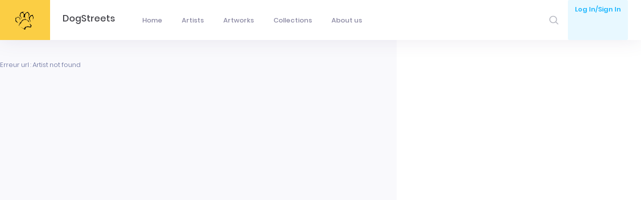

--- FILE ---
content_type: text/html; charset=UTF-8
request_url: https://dogstreets.com/artist/Menashe%20Kadishman
body_size: 6519
content:
<!DOCTYPE HTML>

<html lang="en">
	
	<!-- begin::Head -->
	<head>
		
		<meta name="viewport" content="width=device-width, initial-scale=1, shrink-to-fit=no">

		<!-- Global site tag (gtag.js) - Google Analytics -->
		
		<!-- Google tag (gtag.js) -->
		<script async src="https://www.googletagmanager.com/gtag/js?id=G-PJH5JTGTY2"></script>
		<script>
		window.dataLayer = window.dataLayer || [];
		function gtag(){dataLayer.push(arguments);}
		gtag('js', new Date());

		gtag('config', 'G-PJH5JTGTY2');
		</script>

	
		<meta charset="utf-8" />
		
		<title></title>
<meta itemprop="name" content="DogStreets">
<meta itemprop="url" content="https://dogstreets.com/">

<meta name="description" content="">
<meta name="keywords" content="" />
<meta property="og:title" content="">
<meta property="og:description" content="">
<meta property="og:image" content="">
<meta property="og:url" content="https://dogstreets.com/artist/Menashe%20Kadishman">
<meta name="twitter:card" content="summary_large_image">
<meta property="twitter:title" content="">
<meta property="twitter:description" content="">
<meta property="twitter:image" content="">
<meta property="og:site_name" content="DogStreets">
<meta name="twitter:image:alt" content="Urban artworks">	
		

		<!--begin::Fonts -->

		<!--end::Fonts -->

		<!--begin::Page Custom Styles(used by this page) -->
		<link href="/admin/assets/css/pages/login/login.min.css" rel="stylesheet" async type="text/css" />

		<!--end::Page Custom Styles -->

		<!--begin::Global Theme Styles(used by all pages) -->

		<!--begin:: Vendor Plugins -->
		<link async src="https://cdn.jsdelivr.net/npm/perfect-scrollbar@1.4.0/dist/perfect-scrollbar.common.min.js"rel="stylesheet" type="text/css" />
		<link rel="stylesheet" href="https://cdn.jsdelivr.net/npm/tether@1.4.7/dist/css/tether.min.css" integrity="sha256-y4TDcAD4/j5o4keZvggf698Cr9Oc7JZ+gGMax23qmVA=" crossorigin="anonymous">
		<link rel="stylesheet" href="https://cdn.jsdelivr.net/npm/bootstrap-datepicker@1.9.0/dist/css/bootstrap-datepicker3.css" integrity="sha256-AghQEDQh6JXTN1iI/BatwbIHpJRKQcg2lay7DE5U/RQ=" crossorigin="anonymous">
		<link rel="stylesheet" href="https://cdn.jsdelivr.net/npm/bootstrap-datetime-picker@2.4.4/css/bootstrap-datetimepicker.css" integrity="sha256-UjWJIJlMzaN/0R9C/fnHQJ2iJ6ltzpxqX8EC4UZkXL8=" crossorigin="anonymous">
		<link rel="stylesheet" href="https://cdn.jsdelivr.net/npm/bootstrap-timepicker@0.5.2/css/bootstrap-timepicker.css" integrity="sha256-4zmTXfA1u+L/3UWfbkPTMAsb5pNv45V8/b1uwJEdiAs=" crossorigin="anonymous">
		<link rel="stylesheet" href="https://cdn.jsdelivr.net/npm/bootstrap-touchspin@4.2.5/dist/jquery.bootstrap-touchspin.css" integrity="sha256-ZTqTQEQHpgq+BWEuuDw+pY9rAvgnMSI8qK+ghpTQdWI=" crossorigin="anonymous">
		<link rel="stylesheet" href="https://cdn.jsdelivr.net/npm/bootstrap-select@1.13.14/dist/css/bootstrap-select.css" integrity="sha256-AyxV+AkmiL2W4kKrXBt8Y9jAS9UC70v62yd+esV930c=" crossorigin="anonymous">
		<link rel="stylesheet" href="https://cdn.jsdelivr.net/npm/bootstrap-switch@3.3.4/dist/css/bootstrap3/bootstrap-switch.css" integrity="sha256-M1GR1abSip/Of//bvHItt7pqBl2FlFuMPpZFS8/r7Eo=" crossorigin="anonymous">
		<link async href="/admin/assets/plugins/general/select2/dist/css/select2.css" rel="stylesheet" type="text/css" />
		<link rel="stylesheet" href="https://cdn.jsdelivr.net/npm/@yaireo/tagify@3.22.1/dist/tagify.css" integrity="sha256-JQCBuvZzuXrKFdHRTVW23P/DqnFsfvbI3kraGJhPyNA=" crossorigin="anonymous">
		<link async href="/admin/assets/plugins/general/summernote/dist/summernote.css" rel="stylesheet" type="text/css" />
		<link async href="/admin/assets/plugins/general/bootstrap-markdown/css/bootstrap-markdown.min.css" rel="stylesheet" type="text/css" />
		<link async href="/admin/assets/plugins/general/animate.css/animate.css" rel="stylesheet" type="text/css" />
		<link async href="/admin/assets/plugins/general/toastr/build/toastr.css" rel="stylesheet" type="text/css" />
		<link async href="/admin/assets/plugins/general/morris.js/morris.css" rel="stylesheet" type="text/css" />
		<link async href="/admin/assets/plugins/general/sweetalert2/dist/sweetalert2.css" rel="stylesheet" type="text/css" />
		<link rel="stylesheet" href="https://cdn.jsdelivr.net/npm/socicon@3.0.5/css/socicon.css" integrity="sha256-ktonhX6Ng9jO86jVrR0wZVf6VHpRlW5qiHFRYpIzHfg=" crossorigin="anonymous">
		<link async href="/admin/assets/plugins/general/plugins/line-awesome/css/line-awesome.css" rel="stylesheet" type="text/css" />
		<link async href="/admin/assets/plugins/general/plugins/flaticon/flaticon.css" rel="stylesheet" type="text/css" />
		<link async href="/admin/assets/plugins/general/plugins/flaticon2/flaticon.css" rel="stylesheet" type="text/css" />
		<link rel="stylesheet" href="https://cdn.jsdelivr.net/npm/@fortawesome/fontawesome-free@5.10.2/css/all.min.css" integrity="sha256-zmfNZmXoNWBMemUOo1XUGFfc0ihGGLYdgtJS3KCr/l0=" crossorigin="anonymous">
		<link async href="/admin/assets/plugins/custom/bootstrap4-editable/bootstrap-editable.css" rel="stylesheet" type="text/css" />

		<!--end:: Vendor Plugins -->
		<link href="/admin/assets/css/style.bundle.css" rel="stylesheet" type="text/css" />
		<link async  href="/dstyle.css" rel="stylesheet" type="text/css" />

		<!--begin:: Vendor Plugins for custom pages -->
		<link async href="/admin/assets/plugins/custom/plugins/jquery-ui/jquery-ui.min.css" rel="stylesheet" type="text/css" />
		<link async href="/admin/assets/plugins/custom/uppy/dist/uppy.min.css" rel="stylesheet" type="text/css" />

		<!--end:: Vendor Plugins for custom pages -->

		<!--end::Global Theme Styles -->

		<!--begin::Layout Skins(used by all pages) -->
		<script src="https://cdn.jsdelivr.net/npm/jquery@3.4.1/dist/jquery.min.js" integrity="sha256-CSXorXvZcTkaix6Yvo6HppcZGetbYMGWSFlBw8HfCJo=" crossorigin="anonymous"></script>
		
		<!--end::Layout Skins -->
		<link rel="shortcut icon" href="/admin/assets/media/logos/favicon.ico" />
	</head>

	<!-- end::Head -->

	<!-- begin::Body -->
	<body class="kt-quick-panel--right kt-demo-panel--right kt-offcanvas-panel--right kt-header--fixed kt-header-mobile--fixed kt-subheader--enabled kt-subheader--solid kt-aside--enabled kt-aside--fixed kt-aside--minimize kt-page--loading">

		
<!-- begin:: Header Mobile -->
<div id="kt_header_mobile" class="kt-header-mobile  kt-header-mobile--fixed ">
	<div class="kt-header-mobile__logo">
		<a href="/index.php">
			<img alt="Logo" src="/admin/assets/media/logos/logo-6-sm.png">
		</a>
	</div>
	<div class="kt-header-mobile__toolbar">
		<div class="kt-header-mobile__toolbar-toggler" id="kt_header_mobile_toggler"><span></span></div>
		<div class="kt-header-mobile__toolbar-topbar-toggler" id="kt_header_mobile_topbar_toggler"><i class="flaticon-more"></i></div>
	</div>
</div>
<!-- end:: Header Mobile -->

<div class="kt-grid kt-grid--hor kt-grid--root">
	<div class="kt-grid__item kt-grid__item--fluid kt-grid kt-grid--ver kt-page">
		<div class="kt-grid__item kt-grid__item--fluid kt-grid kt-grid--hor kt-wrapper" id="kt_wrapper" style="padding-left: 0px;">

			<!-- begin:: Header -->
			<div id="kt_header" class="kt-header kt-grid kt-grid--ver  kt-header--fixed ">

				<!-- begin:: Aside -->
				<div class="kt-header__brand kt-grid__item  " id="kt_header_brand">
					<div class="kt-header__brand-logo">
						<a href="/">
							<img alt="Logo" src="/admin/assets/media/logos/logo-6.png" />
						</a>
					</div>
				</div>

				<!-- end:: Aside -->

				<!-- begin:: Title -->
				<h3 class="kt-header__title kt-grid__item">
					DogStreets
				</h3>

				<!-- end:: Title -->

				<!-- begin: Header Menu -->
				<button class="kt-header-menu-wrapper-close" id="kt_header_menu_mobile_close_btn"><i class="la la-close"></i></button>
				<div class="kt-header-menu-wrapper kt-grid__item kt-grid__item--fluid" id="kt_header_menu_wrapper">
					<div id="kt_header_menu" class="kt-header-menu kt-header-menu-mobile  kt-header-menu--layout-default ">
						<ul class="kt-menu__nav ">
							
														
							<li class="kt-menu__item  " aria-haspopup="true"><a href="/" class="kt-menu__link "><span class="kt-menu__link-text">Home</span></a></li>
							<li class="kt-menu__item   " aria-haspopup="true"><a href="/artists.php" class="kt-menu__link "><span class="kt-menu__link-text">Artists</span></a></li>
							<li class="kt-menu__item   " aria-haspopup="true"><a href="/artwork.php" class="kt-menu__link "><span class="kt-menu__link-text">Artworks</span></a></li>
							
						


						<li class="kt-menu__item   " aria-haspopup="true"><a href="/public_collection.php" class="kt-menu__link "><span class="kt-menu__link-text">Collections</span></a></li>


							<li class="kt-menu__item   " aria-haspopup="true"><a href="/about.php" class="kt-menu__link "><span class="kt-menu__link-text">About us</span></a></li>
						</ul>
					</div>
				</div>

				<!-- end: Header Menu -->

				<!-- begin:: Header Topbar -->
				<div class="kt-header__topbar">


					
					
					<!--begin: Search -->
					
					<div class="kt-header__topbar-item kt-header__topbar-item--search dropdown" id="kt_quick_search_toggle">
						<div class="kt-header__topbar-wrapper" data-offset="10px,0px">
							<span class="kt-header__topbar-icon"> <a href="javascript:void(0)" class="search-open"><i class="flaticon2-search-1"></i></a></span>
						</div>						
					</div>
					
					
					<div class="search-inline kt-quick-search kt-quick-search--dropdown kt-quick-search--result-compact" id="kt_quick_search_dropdown">
		                    <form method="get" class="kt-quick-search__form">
		                        <input type="text" class="form-control kt-quick-search__input" placeholder="Search...">
		                        <a href="javascript:void(0)" class="search-close">
		                            <i class="fa fa-times"></i>
		                        </a>
		                    </form>
		                    
		                   <div class="kt-quick-search__wrapper kt-scroll" data-scroll="true" data-height="325" data-mobile-height="200">

		                </div>
		             </div>
		            <script>
		                 var sp = document.querySelector('.search-open');
			            var searchbar = document.querySelector('.search-inline');
			            var shclose = document.querySelector('.search-close');
			            function changeClass() {
			                searchbar.classList.add('search-visible');
			            }
			            function closesearch() {
			                searchbar.classList.remove('search-visible');
			            }
			            sp.addEventListener('click', changeClass);
			            shclose.addEventListener('click', closesearch);
		                
		            </script>
					

					<!--end: Search -->
					
					

					<!--begin: User bar -->
													
								<div class="kt-header__topbar-item kt-header__topbar-item--user">
									<div class="kt-header__topbar-wrapper">							
											<a href="/login.php" class="btn btn-label-brand btn-bold">Log In/Sign In </a>
									</div>
									<div>
									
								
							<!--end: Navigation -->
						</div>
					</div>

					<!--end: User bar -->
					
				</div>

				<!-- end:: Header Topbar -->
			</div>

			<!-- end:: Header -->
	<div class="kt-content  kt-grid__item kt-grid__item--fluid kt-grid kt-grid--hor" id="kt_content">


Erreur url : Artist not found	</div> 
</div>

<script>
	
$(document).ready(function(){

    $(window).scroll(function(){
    if($(window).scrollTop() + $(window).height() > $(document).height() - 100) {


	
	   var row = Number($('#row').val());
	   var allcount = Number($('#all').val());
	   var rowperpage = 12;
	   row = row + rowperpage;
	
	   if(row <= allcount){
	    $('#row').val(row);
	    $.ajax({
	     url: '../script/lmb.php',
	     type: 'post',
	     data: {row:row, artist_id:'', order:''},
	     success: function(response){
	      $(".line_b:last").after(response).show().fadeIn("slow");
	     }
	    });
	   }
	  }
	
	 });
});
</script>	
   
<script>
$(document).ready(() => {
  $(document.body).on('click', '.card[data-clickable=true]', (e) => {
    var href = $(e.currentTarget).data('href');
    window.location = href;
  });
});
</script>        
<div class="kt-footer  kt-grid__item kt-grid kt-grid--desktop kt-grid--ver-desktop" id="kt_footer">
	<div class="kt-container  kt-container--fluid ">
		<div class="kt-footer__copyright">
			©2019-2026&nbsp;&nbsp;<a href="https://dogstreets.com/">Dogstreets</a>&nbsp;| Contemporary & Urban Art Resource
		</div>
		<div class="kt-footer__menu">
			
		</div>
	</div>
</div> 
 

<div id="kt_scrolltop" class="kt-scrolltop">
	<i class="fa fa-arrow-up"></i>
</div>
 
 
 <!-- end:: Page -->

	<!-- begin::Global Config(global config for global JS sciprts) -->
	<script>
		var KTAppOptions = {
			"colors": {
				"state": {
					"brand": "#22b9ff",
					"light": "#ffffff",
					"dark": "#282a3c",
					"primary": "#5867dd",
					"success": "#34bfa3",
					"info": "#36a3f7",
					"warning": "#ffb822",
					"danger": "#fd3995"
				},
				"base": {
					"label": ["#c5cbe3", "#a1a8c3", "#3d4465", "#3e4466"],
					"shape": ["#f0f3ff", "#d9dffa", "#afb4d4", "#646c9a"]
				}
			}
		};
	</script>

	<!-- end::Global Config -->

	<!--begin::Global Theme Bundle(used by all pages) -->

	<!--begin:: Vendor Plugins -->
	<script src="https://cdn.jsdelivr.net/npm/jquery-zoom@1.7.21/jquery.zoom.min.js" integrity="sha256-bODH9inPFT93cjyz5XDGwckaBOMDrDwrfdYPVlWU2Hk=" crossorigin="anonymous"></script>
	<script src="/admin/assets/plugins/general/popper.js/dist/umd/popper.js" type="text/javascript"></script>
	<script src="https://cdn.jsdelivr.net/npm/bootstrap@4.3.1/dist/js/bootstrap.min.js" integrity="sha256-CjSoeELFOcH0/uxWu6mC/Vlrc1AARqbm/jiiImDGV3s=" crossorigin="anonymous"></script>
	<script src="https://cdn.jsdelivr.net/npm/js-cookie@2.2.1/src/js.cookie.min.js"></script>
	<script src="https://cdn.jsdelivr.net/npm/moment@2.24.0/moment.min.js"></script>
	<script src="https://cdn.jsdelivr.net/npm/tooltip.js@1.3.3/dist/umd/tooltip.min.js" integrity="sha256-Egj71LzAMH7AZbeerUr2nschMbd9tlfkOlIs0uffg48=" crossorigin="anonymous"></script>
	<script src="https://cdn.jsdelivr.net/npm/perfect-scrollbar@1.4.0/dist/perfect-scrollbar.min.js" integrity="sha256-pOydVY7re8c1n+fEgg3uoslR/di9NMsOFXJ0Esf2xjQ=" crossorigin="anonymous"></script>
	<script src="https://cdn.jsdelivr.net/npm/sticky-js@1.2.0/dist/sticky.min.js" integrity="sha256-Bo3JGQq9V2eOtdGq6qYConGQtsVgey3GSlz5d03tK7M=" crossorigin="anonymous"></script>
	<script src="https://cdn.jsdelivr.net/npm/wnumb@1.2.0/wNumb.min.js" integrity="sha256-DkHIFUKQfqQ7jA6GnWR9ZyB4Jb+j+dOuY12vnYq8xjk=" crossorigin="anonymous"></script>
	<script src="https://cdn.jsdelivr.net/npm/jquery-form@4.2.2/dist/jquery.form.min.js" integrity="sha256-2Pjr1OlpZMY6qesJM68t2v39t+lMLvxwpa8QlRjJroA=" crossorigin="anonymous"></script>
	<script src="https://cdn.jsdelivr.net/npm/jquery-blockui@2.7.0/jquery.blockUI.min.js"></script>
	<script src="https://cdn.jsdelivr.net/npm/bootstrap-datepicker@1.9.0/dist/js/bootstrap-datepicker.min.js" integrity="sha256-bqVeqGdJ7h/lYPq6xrPv/YGzMEb6dNxlfiTUHSgRCp8=" crossorigin="anonymous"></script>
	<script src="/admin/assets/plugins/general/js/global/integration/plugins/bootstrap-datepicker.init.js" type="text/javascript"></script>
	<script src="https://cdn.jsdelivr.net/npm/bootstrap-datetime-picker@2.4.4/js/bootstrap-datetimepicker.min.js" integrity="sha256-KWLvsoTXFF8o3o9zKOjUsYC/NPKjgYmUXbrxNk90F8k=" crossorigin="anonymous"></script>
	<script src="https://cdn.jsdelivr.net/npm/bootstrap-timepicker@0.5.2/js/bootstrap-timepicker.min.js" integrity="sha256-bmXHkMKAxMZgr2EehOetiN/paT9LXp0KKAKnLpYlHwE=" crossorigin="anonymous"></script>
	<script src="/admin/assets/plugins/general/js/global/integration/plugins/bootstrap-timepicker.init.js" type="text/javascript"></script>
	<script src="https://cdn.jsdelivr.net/npm/bootstrap-daterangepicker@3.0.5/daterangepicker.min.js"></script>
	<script src="https://cdn.jsdelivr.net/npm/bootstrap-touchspin@4.2.5/dist/jquery.bootstrap-touchspin.min.js" integrity="sha256-h5WIHC26w8nPP2s/6Ke+pk1qbWeaMKrO3NX0o5I19Rs=" crossorigin="anonymous"></script>
	<script src="https://cdn.jsdelivr.net/npm/bootstrap-maxlength@1.10.0/dist/bootstrap-maxlength.min.js" integrity="sha256-3ZRODUzkt15hSZ9r++hfZQtVTmHkQJfyXxKhRz6FktQ=" crossorigin="anonymous"></script>
	<script src="https://cdn.jsdelivr.net/npm/bootstrap-multiselectsplitter@1.0.4/bootstrap-multiselectsplitter.min.js" integrity="sha256-KR73rnTtGZUHWWhRoSwFSMvChlpdIakUGQtNlvDZ/mg=" crossorigin="anonymous"></script>
	<script src="https://cdn.jsdelivr.net/npm/bootstrap-select@1.13.14/dist/js/bootstrap-select.min.js" integrity="sha256-Z2PecxUNJuMpbNAVT/Et7eO105JRxzTArk+K9OQ35Mw=" crossorigin="anonymous"></script>
	<script src="https://cdn.jsdelivr.net/npm/bootstrap-switch@3.3.4/dist/js/bootstrap-switch.min.js" integrity="sha256-AKUJYz2DyEoZYHh2/+zPHm1tTdYb4cmG8HC2ydmTzM4=" crossorigin="anonymous"></script>	
	<script src="/admin/assets/plugins/general/js/global/integration/plugins/bootstrap-switch.init.js" type="text/javascript"></script>	
	<script src="/admin/assets/plugins/general/select2/dist/js/select2.full.js" type="text/javascript"></script>
	<script src="https://cdn.jsdelivr.net/npm/ion-rangeslider@2.3.0/js/ion.rangeSlider.min.js" integrity="sha256-eXdxIh/sjKTNi5WyC8cKHekwPywORiomyiMFyZsowWw=" crossorigin="anonymous"></script>
	<script src="https://cdn.jsdelivr.net/npm/typeahead.js@0.11.1/dist/typeahead.bundle.min.js" integrity="sha256-RWiU4omUU7tQ2M3wmRQNW9UL50MB4CucbRPCbsQv+X0=" crossorigin="anonymous"></script>
	<script src="https://cdn.jsdelivr.net/npm/handlebars@4.1.2/dist/handlebars.js" integrity="sha256-/wU5o1HRMBu91AoM5TxLLP4aspWB+FH8dtrkJZGCPFg=" crossorigin="anonymous"></script>
	<script src="https://cdn.jsdelivr.net/npm/inputmask@4.0.8/dist/jquery.inputmask.bundle.js" integrity="sha256-uiJil9afGl9Mx4+m3StJs8C+dpmkPUZ+UcyNJHikh6c=" crossorigin="anonymous"></script>
	<script src="https://cdn.jsdelivr.net/npm/inputmask@4.0.8/dist/inputmask/inputmask.date.extensions.js" integrity="sha256-oQz/lUOvzC2w3FJA8UlDfFlHe686C3OVr/0vhhr5Brc=" crossorigin="anonymous"></script>
	<script src="https://cdn.jsdelivr.net/npm/inputmask@4.0.8/dist/inputmask/inputmask.numeric.extensions.js" integrity="sha256-lZQI8y0PvrY+gohnzC5XxBdY0n6H/hI0YIjf4doE2/Y=" crossorigin="anonymous"></script>
	<script src="https://cdn.jsdelivr.net/npm/nouislider@13.1.5/distribute/nouislider.js" integrity="sha256-hmWpPauCKSH8vMJZ5xVGKItFriuByOtzAvH+87RthMU=" crossorigin="anonymous"></script>
	<script src="https://cdn.jsdelivr.net/npm/owl.carousel@2.3.4/dist/owl.carousel.js" integrity="sha256-251s88HEsEfGL2RufZmRwGohKTHDYr9T+aJAazDwlGY=" crossorigin="anonymous"></script>


	<script src="/admin/assets/plugins/general/autosize/dist/autosize.js" type="text/javascript"></script>
	<script src="/admin/assets/plugins/general/clipboard/dist/clipboard.min.js" type="text/javascript"></script>
	<script src="/admin/assets/plugins/general/markdown/lib/markdown.js" type="text/javascript"></script>
	<script src="/admin/assets/plugins/general/bootstrap-markdown/js/bootstrap-markdown.js" type="text/javascript"></script>
	<script src="/admin/assets/plugins/general/js/global/integration/plugins/bootstrap-markdown.init.js" type="text/javascript"></script>
	<script src="/admin/assets/plugins/general/bootstrap-notify/bootstrap-notify.min.js" type="text/javascript"></script>
	<script src="/admin/assets/plugins/general/js/global/integration/plugins/bootstrap-notify.init.js" type="text/javascript"></script>
	<script src="/admin/assets/plugins/general/jquery-validation/dist/jquery.validate.js" type="text/javascript"></script>
	<script src="/admin/assets/plugins/general/jquery-validation/dist/additional-methods.js" type="text/javascript"></script>
	<script src="/admin/assets/plugins/general/js/global/integration/plugins/jquery-validation.init.js" type="text/javascript"></script>
	<script src="/admin/assets/plugins/general/toastr/build/toastr.min.js" type="text/javascript"></script>
	<script src="/admin/assets/plugins/general/dual-listbox/dist/dual-listbox.js" type="text/javascript"></script>
	<script src="/admin/assets/plugins/general/morris.js/morris.js" type="text/javascript"></script>
	<script src="/admin/assets/plugins/general/chart.js/dist/Chart.bundle.js" type="text/javascript"></script>
	<script src="/admin/assets/plugins/general/plugins/bootstrap-session-timeout/dist/bootstrap-session-timeout.min.js" type="text/javascript"></script>
	<script src="/admin/assets/plugins/general/waypoints/lib/jquery.waypoints.js" type="text/javascript"></script>
	<script src="/admin/assets/plugins/general/counterup/jquery.counterup.js" type="text/javascript"></script>
	<script src="/admin/assets/plugins/general/es6-promise-polyfill/promise.min.js" type="text/javascript"></script>
	<script src="/admin/assets/plugins/general/sweetalert2/dist/sweetalert2.min.js" type="text/javascript"></script>
	<script src="/admin/assets/plugins/general/js/global/integration/plugins/sweetalert2.init.js" type="text/javascript"></script>
	<script src="/admin/assets/plugins/general/jquery.repeater/src/lib.js" type="text/javascript"></script>
	<script src="/admin/assets/plugins/general/jquery.repeater/src/jquery.input.js" type="text/javascript"></script>
	<script src="/admin/assets/plugins/general/jquery.repeater/src/repeater.js" type="text/javascript"></script>
	<script src="/admin/assets/plugins/general/dompurify/dist/purify.js" type="text/javascript"></script>

	<!--end:: Vendor Plugins -->
	<script src="/admin/assets/js/scripts.bundle.js" type="text/javascript"></script>

	<!--begin:: Vendor Plugins for custom pages -->

	<script src="/admin/assets/plugins/custom/flot/dist/es5/jquery.flot.js" type="text/javascript"></script>
	<script src="/admin/assets/plugins/custom/flot/source/jquery.flot.resize.js" type="text/javascript"></script>
	<script src="/admin/assets/plugins/custom/flot/source/jquery.flot.categories.js" type="text/javascript"></script>
	<script src="/admin/assets/plugins/custom/flot/source/jquery.flot.pie.js" type="text/javascript"></script>
	<script src="/admin/assets/plugins/custom/flot/source/jquery.flot.stack.js" type="text/javascript"></script>
	<script src="/admin/assets/plugins/custom/flot/source/jquery.flot.crosshair.js" type="text/javascript"></script>
	<script src="/admin/assets/plugins/custom/flot/source/jquery.flot.axislabels.js" type="text/javascript"></script>
	<script src="https://cdn.jsdelivr.net/npm/jquery.flot.tooltip@0.9.0/js/jquery.flot.tooltip.js" integrity="sha256-wgLp0obIss2jdAfRnk4xCMC/At+KbJ5H6Yd7CCYXR2A=" crossorigin="anonymous"></script>

	<!--
	<script src="/admin/assets/plugins/custom/jstree/dist/jstree.js" type="text/javascript"></script>
	<script src="/admin/assets/plugins/custom/uppy/dist/uppy.min.js" type="text/javascript"></script>
	<script src="/admin/assets/plugins/general/quill/dist/quill.js" type="text/javascript"></script>
	<script src="/admin/assets/plugins/general/dropzone/dist/dropzone.js" type="text/javascript"></script>
	
	-->
	<script src="/admin/assets/plugins/custom/bootstrap4-editable/bootstrap-editable.js"type="text/javascript"></script>


	<!--end:: Vendor Plugins for custom pages -->

	<!--end::Global Theme Bundle -->

	<!--begin::Page Scripts(used by this page) -->
	<script src="/admin/assets/js/pages/custom/login/login-general.js" type="text/javascript"></script>

	<!--end::Page Scripts -->
</body>    


      

--- FILE ---
content_type: text/css; charset=utf-8
request_url: https://cdn.jsdelivr.net/npm/bootstrap-select@1.13.14/dist/css/bootstrap-select.css
body_size: 1767
content:
/*!
 * Bootstrap-select v1.13.14 (https://developer.snapappointments.com/bootstrap-select)
 *
 * Copyright 2012-2020 SnapAppointments, LLC
 * Licensed under MIT (https://github.com/snapappointments/bootstrap-select/blob/master/LICENSE)
 */

@-webkit-keyframes bs-notify-fadeOut {
  0% {
    opacity: 0.9;
  }
  100% {
    opacity: 0;
  }
}
@-o-keyframes bs-notify-fadeOut {
  0% {
    opacity: 0.9;
  }
  100% {
    opacity: 0;
  }
}
@keyframes bs-notify-fadeOut {
  0% {
    opacity: 0.9;
  }
  100% {
    opacity: 0;
  }
}
select.bs-select-hidden,
.bootstrap-select > select.bs-select-hidden,
select.selectpicker {
  display: none !important;
}
.bootstrap-select {
  width: 220px \0;
  /*IE9 and below*/
  vertical-align: middle;
}
.bootstrap-select > .dropdown-toggle {
  position: relative;
  width: 100%;
  text-align: right;
  white-space: nowrap;
  display: -webkit-inline-box;
  display: -webkit-inline-flex;
  display: -ms-inline-flexbox;
  display: inline-flex;
  -webkit-box-align: center;
  -webkit-align-items: center;
      -ms-flex-align: center;
          align-items: center;
  -webkit-box-pack: justify;
  -webkit-justify-content: space-between;
      -ms-flex-pack: justify;
          justify-content: space-between;
}
.bootstrap-select > .dropdown-toggle:after {
  margin-top: -1px;
}
.bootstrap-select > .dropdown-toggle.bs-placeholder,
.bootstrap-select > .dropdown-toggle.bs-placeholder:hover,
.bootstrap-select > .dropdown-toggle.bs-placeholder:focus,
.bootstrap-select > .dropdown-toggle.bs-placeholder:active {
  color: #999;
}
.bootstrap-select > .dropdown-toggle.bs-placeholder.btn-primary,
.bootstrap-select > .dropdown-toggle.bs-placeholder.btn-secondary,
.bootstrap-select > .dropdown-toggle.bs-placeholder.btn-success,
.bootstrap-select > .dropdown-toggle.bs-placeholder.btn-danger,
.bootstrap-select > .dropdown-toggle.bs-placeholder.btn-info,
.bootstrap-select > .dropdown-toggle.bs-placeholder.btn-dark,
.bootstrap-select > .dropdown-toggle.bs-placeholder.btn-primary:hover,
.bootstrap-select > .dropdown-toggle.bs-placeholder.btn-secondary:hover,
.bootstrap-select > .dropdown-toggle.bs-placeholder.btn-success:hover,
.bootstrap-select > .dropdown-toggle.bs-placeholder.btn-danger:hover,
.bootstrap-select > .dropdown-toggle.bs-placeholder.btn-info:hover,
.bootstrap-select > .dropdown-toggle.bs-placeholder.btn-dark:hover,
.bootstrap-select > .dropdown-toggle.bs-placeholder.btn-primary:focus,
.bootstrap-select > .dropdown-toggle.bs-placeholder.btn-secondary:focus,
.bootstrap-select > .dropdown-toggle.bs-placeholder.btn-success:focus,
.bootstrap-select > .dropdown-toggle.bs-placeholder.btn-danger:focus,
.bootstrap-select > .dropdown-toggle.bs-placeholder.btn-info:focus,
.bootstrap-select > .dropdown-toggle.bs-placeholder.btn-dark:focus,
.bootstrap-select > .dropdown-toggle.bs-placeholder.btn-primary:active,
.bootstrap-select > .dropdown-toggle.bs-placeholder.btn-secondary:active,
.bootstrap-select > .dropdown-toggle.bs-placeholder.btn-success:active,
.bootstrap-select > .dropdown-toggle.bs-placeholder.btn-danger:active,
.bootstrap-select > .dropdown-toggle.bs-placeholder.btn-info:active,
.bootstrap-select > .dropdown-toggle.bs-placeholder.btn-dark:active {
  color: rgba(255, 255, 255, 0.5);
}
.bootstrap-select > select {
  position: absolute !important;
  bottom: 0;
  left: 50%;
  display: block !important;
  width: 0.5px !important;
  height: 100% !important;
  padding: 0 !important;
  opacity: 0 !important;
  border: none;
  z-index: 0 !important;
}
.bootstrap-select > select.mobile-device {
  top: 0;
  left: 0;
  display: block !important;
  width: 100% !important;
  z-index: 2 !important;
}
.has-error .bootstrap-select .dropdown-toggle,
.error .bootstrap-select .dropdown-toggle,
.bootstrap-select.is-invalid .dropdown-toggle,
.was-validated .bootstrap-select select:invalid + .dropdown-toggle {
  border-color: #b94a48;
}
.bootstrap-select.is-valid .dropdown-toggle,
.was-validated .bootstrap-select select:valid + .dropdown-toggle {
  border-color: #28a745;
}
.bootstrap-select.fit-width {
  width: auto !important;
}
.bootstrap-select:not([class*="col-"]):not([class*="form-control"]):not(.input-group-btn) {
  width: 220px;
}
.bootstrap-select > select.mobile-device:focus + .dropdown-toggle,
.bootstrap-select .dropdown-toggle:focus {
  outline: thin dotted #333333 !important;
  outline: 5px auto -webkit-focus-ring-color !important;
  outline-offset: -2px;
}
.bootstrap-select.form-control {
  margin-bottom: 0;
  padding: 0;
  border: none;
  height: auto;
}
:not(.input-group) > .bootstrap-select.form-control:not([class*="col-"]) {
  width: 100%;
}
.bootstrap-select.form-control.input-group-btn {
  float: none;
  z-index: auto;
}
.form-inline .bootstrap-select,
.form-inline .bootstrap-select.form-control:not([class*="col-"]) {
  width: auto;
}
.bootstrap-select:not(.input-group-btn),
.bootstrap-select[class*="col-"] {
  float: none;
  display: inline-block;
  margin-left: 0;
}
.bootstrap-select.dropdown-menu-right,
.bootstrap-select[class*="col-"].dropdown-menu-right,
.row .bootstrap-select[class*="col-"].dropdown-menu-right {
  float: right;
}
.form-inline .bootstrap-select,
.form-horizontal .bootstrap-select,
.form-group .bootstrap-select {
  margin-bottom: 0;
}
.form-group-lg .bootstrap-select.form-control,
.form-group-sm .bootstrap-select.form-control {
  padding: 0;
}
.form-group-lg .bootstrap-select.form-control .dropdown-toggle,
.form-group-sm .bootstrap-select.form-control .dropdown-toggle {
  height: 100%;
  font-size: inherit;
  line-height: inherit;
  border-radius: inherit;
}
.bootstrap-select.form-control-sm .dropdown-toggle,
.bootstrap-select.form-control-lg .dropdown-toggle {
  font-size: inherit;
  line-height: inherit;
  border-radius: inherit;
}
.bootstrap-select.form-control-sm .dropdown-toggle {
  padding: 0.25rem 0.5rem;
}
.bootstrap-select.form-control-lg .dropdown-toggle {
  padding: 0.5rem 1rem;
}
.form-inline .bootstrap-select .form-control {
  width: 100%;
}
.bootstrap-select.disabled,
.bootstrap-select > .disabled {
  cursor: not-allowed;
}
.bootstrap-select.disabled:focus,
.bootstrap-select > .disabled:focus {
  outline: none !important;
}
.bootstrap-select.bs-container {
  position: absolute;
  top: 0;
  left: 0;
  height: 0 !important;
  padding: 0 !important;
}
.bootstrap-select.bs-container .dropdown-menu {
  z-index: 1060;
}
.bootstrap-select .dropdown-toggle .filter-option {
  position: static;
  top: 0;
  left: 0;
  float: left;
  height: 100%;
  width: 100%;
  text-align: left;
  overflow: hidden;
  -webkit-box-flex: 0;
  -webkit-flex: 0 1 auto;
      -ms-flex: 0 1 auto;
          flex: 0 1 auto;
}
.bs3.bootstrap-select .dropdown-toggle .filter-option {
  padding-right: inherit;
}
.input-group .bs3-has-addon.bootstrap-select .dropdown-toggle .filter-option {
  position: absolute;
  padding-top: inherit;
  padding-bottom: inherit;
  padding-left: inherit;
  float: none;
}
.input-group .bs3-has-addon.bootstrap-select .dropdown-toggle .filter-option .filter-option-inner {
  padding-right: inherit;
}
.bootstrap-select .dropdown-toggle .filter-option-inner-inner {
  overflow: hidden;
}
.bootstrap-select .dropdown-toggle .filter-expand {
  width: 0 !important;
  float: left;
  opacity: 0 !important;
  overflow: hidden;
}
.bootstrap-select .dropdown-toggle .caret {
  position: absolute;
  top: 50%;
  right: 12px;
  margin-top: -2px;
  vertical-align: middle;
}
.input-group .bootstrap-select.form-control .dropdown-toggle {
  border-radius: inherit;
}
.bootstrap-select[class*="col-"] .dropdown-toggle {
  width: 100%;
}
.bootstrap-select .dropdown-menu {
  min-width: 100%;
  -webkit-box-sizing: border-box;
     -moz-box-sizing: border-box;
          box-sizing: border-box;
}
.bootstrap-select .dropdown-menu > .inner:focus {
  outline: none !important;
}
.bootstrap-select .dropdown-menu.inner {
  position: static;
  float: none;
  border: 0;
  padding: 0;
  margin: 0;
  border-radius: 0;
  -webkit-box-shadow: none;
          box-shadow: none;
}
.bootstrap-select .dropdown-menu li {
  position: relative;
}
.bootstrap-select .dropdown-menu li.active small {
  color: rgba(255, 255, 255, 0.5) !important;
}
.bootstrap-select .dropdown-menu li.disabled a {
  cursor: not-allowed;
}
.bootstrap-select .dropdown-menu li a {
  cursor: pointer;
  -webkit-user-select: none;
     -moz-user-select: none;
      -ms-user-select: none;
          user-select: none;
}
.bootstrap-select .dropdown-menu li a.opt {
  position: relative;
  padding-left: 2.25em;
}
.bootstrap-select .dropdown-menu li a span.check-mark {
  display: none;
}
.bootstrap-select .dropdown-menu li a span.text {
  display: inline-block;
}
.bootstrap-select .dropdown-menu li small {
  padding-left: 0.5em;
}
.bootstrap-select .dropdown-menu .notify {
  position: absolute;
  bottom: 5px;
  width: 96%;
  margin: 0 2%;
  min-height: 26px;
  padding: 3px 5px;
  background: #f5f5f5;
  border: 1px solid #e3e3e3;
  -webkit-box-shadow: inset 0 1px 1px rgba(0, 0, 0, 0.05);
          box-shadow: inset 0 1px 1px rgba(0, 0, 0, 0.05);
  pointer-events: none;
  opacity: 0.9;
  -webkit-box-sizing: border-box;
     -moz-box-sizing: border-box;
          box-sizing: border-box;
}
.bootstrap-select .dropdown-menu .notify.fadeOut {
  -webkit-animation: 300ms linear 750ms forwards bs-notify-fadeOut;
       -o-animation: 300ms linear 750ms forwards bs-notify-fadeOut;
          animation: 300ms linear 750ms forwards bs-notify-fadeOut;
}
.bootstrap-select .no-results {
  padding: 3px;
  background: #f5f5f5;
  margin: 0 5px;
  white-space: nowrap;
}
.bootstrap-select.fit-width .dropdown-toggle .filter-option {
  position: static;
  display: inline;
  padding: 0;
}
.bootstrap-select.fit-width .dropdown-toggle .filter-option-inner,
.bootstrap-select.fit-width .dropdown-toggle .filter-option-inner-inner {
  display: inline;
}
.bootstrap-select.fit-width .dropdown-toggle .bs-caret:before {
  content: '\00a0';
}
.bootstrap-select.fit-width .dropdown-toggle .caret {
  position: static;
  top: auto;
  margin-top: -1px;
}
.bootstrap-select.show-tick .dropdown-menu .selected span.check-mark {
  position: absolute;
  display: inline-block;
  right: 15px;
  top: 5px;
}
.bootstrap-select.show-tick .dropdown-menu li a span.text {
  margin-right: 34px;
}
.bootstrap-select .bs-ok-default:after {
  content: '';
  display: block;
  width: 0.5em;
  height: 1em;
  border-style: solid;
  border-width: 0 0.26em 0.26em 0;
  -webkit-transform: rotate(45deg);
      -ms-transform: rotate(45deg);
       -o-transform: rotate(45deg);
          transform: rotate(45deg);
}
.bootstrap-select.show-menu-arrow.open > .dropdown-toggle,
.bootstrap-select.show-menu-arrow.show > .dropdown-toggle {
  z-index: 1061;
}
.bootstrap-select.show-menu-arrow .dropdown-toggle .filter-option:before {
  content: '';
  border-left: 7px solid transparent;
  border-right: 7px solid transparent;
  border-bottom: 7px solid rgba(204, 204, 204, 0.2);
  position: absolute;
  bottom: -4px;
  left: 9px;
  display: none;
}
.bootstrap-select.show-menu-arrow .dropdown-toggle .filter-option:after {
  content: '';
  border-left: 6px solid transparent;
  border-right: 6px solid transparent;
  border-bottom: 6px solid white;
  position: absolute;
  bottom: -4px;
  left: 10px;
  display: none;
}
.bootstrap-select.show-menu-arrow.dropup .dropdown-toggle .filter-option:before {
  bottom: auto;
  top: -4px;
  border-top: 7px solid rgba(204, 204, 204, 0.2);
  border-bottom: 0;
}
.bootstrap-select.show-menu-arrow.dropup .dropdown-toggle .filter-option:after {
  bottom: auto;
  top: -4px;
  border-top: 6px solid white;
  border-bottom: 0;
}
.bootstrap-select.show-menu-arrow.pull-right .dropdown-toggle .filter-option:before {
  right: 12px;
  left: auto;
}
.bootstrap-select.show-menu-arrow.pull-right .dropdown-toggle .filter-option:after {
  right: 13px;
  left: auto;
}
.bootstrap-select.show-menu-arrow.open > .dropdown-toggle .filter-option:before,
.bootstrap-select.show-menu-arrow.show > .dropdown-toggle .filter-option:before,
.bootstrap-select.show-menu-arrow.open > .dropdown-toggle .filter-option:after,
.bootstrap-select.show-menu-arrow.show > .dropdown-toggle .filter-option:after {
  display: block;
}
.bs-searchbox,
.bs-actionsbox,
.bs-donebutton {
  padding: 4px 8px;
}
.bs-actionsbox {
  width: 100%;
  -webkit-box-sizing: border-box;
     -moz-box-sizing: border-box;
          box-sizing: border-box;
}
.bs-actionsbox .btn-group button {
  width: 50%;
}
.bs-donebutton {
  float: left;
  width: 100%;
  -webkit-box-sizing: border-box;
     -moz-box-sizing: border-box;
          box-sizing: border-box;
}
.bs-donebutton .btn-group button {
  width: 100%;
}
.bs-searchbox + .bs-actionsbox {
  padding: 0 8px 4px;
}
.bs-searchbox .form-control {
  margin-bottom: 0;
  width: 100%;
  float: none;
}
/*# sourceMappingURL=bootstrap-select.css.map */

--- FILE ---
content_type: application/javascript
request_url: https://dogstreets.com/admin/assets/plugins/custom/flot/dist/es5/jquery.flot.js
body_size: 104356
content:
"use strict";function _typeof(t){return(_typeof="function"==typeof Symbol&&"symbol"==typeof Symbol.iterator?function(t){return typeof t}:function(t){return t&&"function"==typeof Symbol&&t.constructor===Symbol&&t!==Symbol.prototype?"symbol":typeof t})(t)}function _typeof(t){return(_typeof="function"==typeof Symbol&&"symbol"==typeof Symbol.iterator?function(t){return typeof t}:function(t){return t&&"function"==typeof Symbol&&t.constructor===Symbol&&t!==Symbol.prototype?"symbol":typeof t})(t)}!function(r){var t=function(t,e){var n=e.getElementsByClassName(t)[0];if(!n&&((n=document.createElement("canvas")).className=t,n.style.direction="ltr",n.style.position="absolute",n.style.left="0px",n.style.top="0px",e.appendChild(n),!n.getContext))throw new Error("Canvas is not available.");this.element=n;var o=this.context=n.getContext("2d");this.pixelRatio=r.plot.browser.getPixelRatio(o);var i=r(e).width(),a=r(e).height();this.resize(i,a),this.SVGContainer=null,this.SVG={},this._textCache={}};function d(e,t){e.transform.baseVal.clear(),t&&t.forEach(function(t){e.transform.baseVal.appendItem(t)})}t.prototype.resize=function(t,e){t=t<10?10:t,e=e<10?10:e;var n=this.element,o=this.context,i=this.pixelRatio;this.width!==t&&(n.width=t*i,n.style.width=t+"px",this.width=t),this.height!==e&&(n.height=e*i,n.style.height=e+"px",this.height=e),o.restore(),o.save(),o.scale(i,i)},t.prototype.clear=function(){this.context.clearRect(0,0,this.width,this.height)},t.prototype.render=function(){var t=this._textCache;for(var e in t)if(hasOwnProperty.call(t,e)){var n=this.getSVGLayer(e),o=t[e],i=n.style.display;for(var a in n.style.display="none",o)if(hasOwnProperty.call(o,a)){var r=o[a];for(var s in r)if(hasOwnProperty.call(r,s)){for(var l,c=r[s],u=c.positions,p=0;u[p];p++)if((l=u[p]).active)l.rendered||(n.appendChild(l.element),l.rendered=!0);else if(u.splice(p--,1),l.rendered){for(;l.element.firstChild;)l.element.removeChild(l.element.firstChild);l.element.parentNode.removeChild(l.element)}0===u.length&&(c.measured?c.measured=!1:delete r[s])}}n.style.display=i}},t.prototype.getSVGLayer=function(t){var e,n=this.SVG[t];n||(this.SVGContainer?e=this.SVGContainer.firstChild:(this.SVGContainer=document.createElement("div"),this.SVGContainer.className="flot-svg",this.SVGContainer.style.position="absolute",this.SVGContainer.style.top="0px",this.SVGContainer.style.left="0px",this.SVGContainer.style.height="100%",this.SVGContainer.style.width="100%",this.SVGContainer.style.pointerEvents="none",this.element.parentNode.appendChild(this.SVGContainer),(e=document.createElementNS("http://www.w3.org/2000/svg","svg")).style.width="100%",e.style.height="100%",this.SVGContainer.appendChild(e)),(n=document.createElementNS("http://www.w3.org/2000/svg","g")).setAttribute("class",t),n.style.position="absolute",n.style.top="0px",n.style.left="0px",n.style.bottom="0px",n.style.right="0px",e.appendChild(n),this.SVG[t]=n);return n},t.prototype.getTextInfo=function(t,e,n,o,i){var a,r,s,l;e=""+e,a="object"===_typeof(n)?n.style+" "+n.variant+" "+n.weight+" "+n.size+"px/"+n.lineHeight+"px "+n.family:n,null==(r=this._textCache[t])&&(r=this._textCache[t]={}),null==(s=r[a])&&(s=r[a]={});var c=e.replace(/0|1|2|3|4|5|6|7|8|9/g,"0");if(!(l=s[c])){var u=document.createElementNS("http://www.w3.org/2000/svg","text");if(-1!==e.indexOf("<br>"))m(e,u,-9999);else{var p=document.createTextNode(e);u.appendChild(p)}u.style.position="absolute",u.style.maxWidth=i,u.setAttributeNS(null,"x",-9999),u.setAttributeNS(null,"y",-9999),"object"===_typeof(n)?(u.style.font=a,u.style.fill=n.fill):"string"==typeof n&&u.setAttribute("class",n),this.getSVGLayer(t).appendChild(u);var h=u.getBBox();for(l=s[c]={width:h.width,height:h.height,measured:!0,element:u,positions:[]};u.firstChild;)u.removeChild(u.firstChild);u.parentNode.removeChild(u)}return l.measured=!0,l},t.prototype.addText=function(t,e,n,o,i,a,r,s,l,c){var u=this.getTextInfo(t,o,i,a,r),p=u.positions;"center"===s?e-=u.width/2:"right"===s&&(e-=u.width),"middle"===l?n-=u.height/2:"bottom"===l&&(n-=u.height),n+=.75*u.height;for(var h,f=0;p[f];f++){if((h=p[f]).x===e&&h.y===n&&h.text===o)return h.active=!0,void d(h.element,c);if(!1===h.active)return h.active=!0,-1!==(h.text=o).indexOf("<br>")?(n-=.25*u.height,m(o,h.element,e)):h.element.textContent=o,h.element.setAttributeNS(null,"x",e),h.element.setAttributeNS(null,"y",n),h.x=e,h.y=n,void d(h.element,c)}h={active:!0,rendered:!1,element:p.length?u.element.cloneNode():u.element,text:o,x:e,y:n},p.push(h),-1!==o.indexOf("<br>")?(n-=.25*u.height,m(o,h.element,e)):h.element.textContent=o,h.element.setAttributeNS(null,"x",e),h.element.setAttributeNS(null,"y",n),h.element.style.textAlign=s,d(h.element,c)};var m=function(t,e,n){var o,i,a,r=t.split("<br>");for(i=0;i<r.length;i++)e.childNodes[i]?o=e.childNodes[i]:(o=document.createElementNS("http://www.w3.org/2000/svg","tspan"),e.appendChild(o)),o.textContent=r[i],a=1*i+"em",o.setAttributeNS(null,"dy",a),o.setAttributeNS(null,"x",n)};t.prototype.removeText=function(t,e,n,o,i,a){var r,s;if(null==o){var l=this._textCache[t];if(null!=l)for(var c in l)if(hasOwnProperty.call(l,c)){var u=l[c];for(var p in u)if(hasOwnProperty.call(u,p)){var h=u[p].positions;h.forEach(function(t){t.active=!1})}}}else(h=(r=this.getTextInfo(t,o,i,a)).positions).forEach(function(t){s=n+.75*r.height,t.x===e&&t.y===s&&t.text===o&&(t.active=!1)})},t.prototype.clearCache=function(){var t=this._textCache;for(var e in t)if(hasOwnProperty.call(t,e))for(var n=this.getSVGLayer(e);n.firstChild;)n.removeChild(n.firstChild);this._textCache={}},window.Flot||(window.Flot={}),window.Flot.Canvas=t}(jQuery),function(a){a.color={},a.color.make=function(t,e,n,o){var i={};return i.r=t||0,i.g=e||0,i.b=n||0,i.a=null!=o?o:1,i.add=function(t,e){for(var n=0;n<t.length;++n)i[t.charAt(n)]+=e;return i.normalize()},i.scale=function(t,e){for(var n=0;n<t.length;++n)i[t.charAt(n)]*=e;return i.normalize()},i.toString=function(){return 1<=i.a?"rgb("+[i.r,i.g,i.b].join(",")+")":"rgba("+[i.r,i.g,i.b,i.a].join(",")+")"},i.normalize=function(){function t(t,e,n){return e<t?t:n<e?n:e}return i.r=t(0,parseInt(i.r),255),i.g=t(0,parseInt(i.g),255),i.b=t(0,parseInt(i.b),255),i.a=t(0,i.a,1),i},i.clone=function(){return a.color.make(i.r,i.b,i.g,i.a)},i.normalize()},a.color.extract=function(t,e){var n;do{if(""!==(n=t.css(e).toLowerCase())&&"transparent"!==n)break;t=t.parent()}while(t.length&&!a.nodeName(t.get(0),"body"));return"rgba(0, 0, 0, 0)"===n&&(n="transparent"),a.color.parse(n)},a.color.parse=function(t){var e,n=a.color.make;if(e=/rgb\(\s*([0-9]{1,3})\s*,\s*([0-9]{1,3})\s*,\s*([0-9]{1,3})\s*\)/.exec(t))return n(parseInt(e[1],10),parseInt(e[2],10),parseInt(e[3],10));if(e=/rgba\(\s*([0-9]{1,3})\s*,\s*([0-9]{1,3})\s*,\s*([0-9]{1,3})\s*,\s*([0-9]+(?:\.[0-9]+)?)\s*\)/.exec(t))return n(parseInt(e[1],10),parseInt(e[2],10),parseInt(e[3],10),parseFloat(e[4]));if(e=/rgb\(\s*([0-9]+(?:\.[0-9]+)?)%\s*,\s*([0-9]+(?:\.[0-9]+)?)%\s*,\s*([0-9]+(?:\.[0-9]+)?)%\s*\)/.exec(t))return n(2.55*parseFloat(e[1]),2.55*parseFloat(e[2]),2.55*parseFloat(e[3]));if(e=/rgba\(\s*([0-9]+(?:\.[0-9]+)?)%\s*,\s*([0-9]+(?:\.[0-9]+)?)%\s*,\s*([0-9]+(?:\.[0-9]+)?)%\s*,\s*([0-9]+(?:\.[0-9]+)?)\s*\)/.exec(t))return n(2.55*parseFloat(e[1]),2.55*parseFloat(e[2]),2.55*parseFloat(e[3]),parseFloat(e[4]));if(e=/#([a-fA-F0-9]{2})([a-fA-F0-9]{2})([a-fA-F0-9]{2})/.exec(t))return n(parseInt(e[1],16),parseInt(e[2],16),parseInt(e[3],16));if(e=/#([a-fA-F0-9])([a-fA-F0-9])([a-fA-F0-9])/.exec(t))return n(parseInt(e[1]+e[1],16),parseInt(e[2]+e[2],16),parseInt(e[3]+e[3],16));var o=a.trim(t).toLowerCase();return"transparent"===o?n(255,255,255,0):n((e=i[o]||[0,0,0])[0],e[1],e[2])};var i={aqua:[0,255,255],azure:[240,255,255],beige:[245,245,220],black:[0,0,0],blue:[0,0,255],brown:[165,42,42],cyan:[0,255,255],darkblue:[0,0,139],darkcyan:[0,139,139],darkgrey:[169,169,169],darkgreen:[0,100,0],darkkhaki:[189,183,107],darkmagenta:[139,0,139],darkolivegreen:[85,107,47],darkorange:[255,140,0],darkorchid:[153,50,204],darkred:[139,0,0],darksalmon:[233,150,122],darkviolet:[148,0,211],fuchsia:[255,0,255],gold:[255,215,0],green:[0,128,0],indigo:[75,0,130],khaki:[240,230,140],lightblue:[173,216,230],lightcyan:[224,255,255],lightgreen:[144,238,144],lightgrey:[211,211,211],lightpink:[255,182,193],lightyellow:[255,255,224],lime:[0,255,0],magenta:[255,0,255],maroon:[128,0,0],navy:[0,0,128],olive:[128,128,0],orange:[255,165,0],pink:[255,192,203],purple:[128,0,128],violet:[128,0,128],red:[255,0,0],silver:[192,192,192],white:[255,255,255],yellow:[255,255,0]}}(jQuery),function(J){var K=window.Flot.Canvas;function $(t){var e,n=[],o=J.plot.saturated.saturate(J.plot.saturated.floorInBase(t.min,t.tickSize)),i=0,a=Number.NaN;for(o===-Number.MAX_VALUE&&(n.push(o),o=J.plot.saturated.floorInBase(t.min+t.tickSize,t.tickSize));e=a,a=J.plot.saturated.multiplyAdd(t.tickSize,i,o),n.push(a),++i,a<t.max&&a!==e;);return n}function tt(t,e,n){var o=e.tickDecimals;if(-1!==(""+t).indexOf("e"))return l(t,e,n);0<n&&(e.tickDecimals=n);var i=e.tickDecimals?parseFloat("1e"+e.tickDecimals):1,a=""+Math.round(t*i)/i;if(null!=e.tickDecimals){var r=a.indexOf("."),s=-1===r?0:a.length-r-1;if(s<e.tickDecimals)a=(s?a:a+".")+(""+i).substr(1,e.tickDecimals-s)}return e.tickDecimals=o,a}function l(t,e,n){var o=(""+t).indexOf("e"),i=parseInt((""+t).substr(o+1)),a=-1!==o?i:0<t?Math.floor(Math.log(t)/Math.LN10):0,r=parseFloat("1e"+a),s=t/r;if(n){var l=c(t,n);return(t/r).toFixed(l)+"e"+a}return 0<e.tickDecimals?s.toFixed(c(t,e.tickDecimals))+"e"+a:s.toFixed()+"e"+a}function c(t,e){var n=Math.log(Math.abs(t))*Math.LOG10E,o=Math.abs(n+e);return o<=20?Math.floor(o):20}function o(l,t,e,o){var y=[],d={colors:["#edc240","#afd8f8","#cb4b4b","#4da74d","#9440ed"],xaxis:{show:null,position:"bottom",mode:null,font:null,color:null,tickColor:null,transform:null,inverseTransform:null,min:null,max:null,autoScaleMargin:null,autoScale:"exact",windowSize:null,growOnly:null,ticks:null,tickFormatter:null,showTickLabels:"major",labelWidth:null,labelHeight:null,reserveSpace:null,tickLength:null,showMinorTicks:null,showTicks:null,gridLines:null,alignTicksWithAxis:null,tickDecimals:null,tickSize:null,minTickSize:null,offset:{below:0,above:0},boxPosition:{centerX:0,centerY:0}},yaxis:{autoScaleMargin:.02,autoScale:"loose",growOnly:null,position:"left",showTickLabels:"major",offset:{below:0,above:0},boxPosition:{centerX:0,centerY:0}},xaxes:[],yaxes:[],series:{points:{show:!1,radius:3,lineWidth:2,fill:!0,fillColor:"#ffffff",symbol:"circle"},lines:{lineWidth:1,fill:!1,fillColor:null,steps:!1},bars:{show:!1,lineWidth:2,horizontal:!1,barWidth:.8,fill:!0,fillColor:null,align:"left",zero:!0},shadowSize:3,highlightColor:null},grid:{show:!0,aboveData:!1,color:"#545454",backgroundColor:null,borderColor:null,tickColor:null,margin:0,labelMargin:5,axisMargin:8,borderWidth:1,minBorderMargin:null,markings:null,markingsColor:"#f4f4f4",markingsLineWidth:2,clickable:!1,hoverable:!1,autoHighlight:!0,mouseActiveRadius:15},interaction:{redrawOverlayInterval:1e3/60},hooks:{}},x=null,n=null,i=null,g=null,a=null,m=[],v=[],b={left:0,right:0,top:0,bottom:0},w=0,T=0,k={processOptions:[],processRawData:[],processDatapoints:[],processOffset:[],setupGrid:[],adjustSeriesDataRange:[],setRange:[],drawBackground:[],drawSeries:[],drawAxis:[],draw:[],axisReserveSpace:[],bindEvents:[],drawOverlay:[],resize:[],shutdown:[]},M=this,r={},s=null;M.setData=c,M.setupGrid=z,M.draw=R,M.getPlaceholder=function(){return l},M.getCanvas=function(){return x.element},M.getSurface=function(){return x},M.getEventHolder=function(){return i[0]},M.getPlotOffset=function(){return b},M.width=function(){return w},M.height=function(){return T},M.offset=function(){var t=i.offset();return t.left+=b.left,t.top+=b.top,t},M.getData=function(){return y},M.getAxes=function(){var n={};return J.each(m.concat(v),function(t,e){e&&(n[e.direction+(1!==e.n?e.n:"")+"axis"]=e)}),n},M.getXAxes=function(){return m},M.getYAxes=function(){return v},M.c2p=function(t){var e,n,o={};for(e=0;e<m.length;++e)(n=m[e])&&n.used&&(o["x"+n.n]=n.c2p(t.left));for(e=0;e<v.length;++e)(n=v[e])&&n.used&&(o["y"+n.n]=n.c2p(t.top));void 0!==o.x1&&(o.x=o.x1);void 0!==o.y1&&(o.y=o.y1);return o},M.p2c=function(t){var e,n,o,i={};for(e=0;e<m.length;++e)if((n=m[e])&&n.used&&(o="x"+n.n,null==t[o]&&1===n.n&&(o="x"),null!=t[o])){i.left=n.p2c(t[o]);break}for(e=0;e<v.length;++e)if((n=v[e])&&n.used&&(o="y"+n.n,null==t[o]&&1===n.n&&(o="y"),null!=t[o])){i.top=n.p2c(t[o]);break}return i},M.getOptions=function(){return d},M.triggerRedrawOverlay=U,M.pointOffset=function(t){return{left:parseInt(m[N(t,"x")-1].p2c(+t.x)+b.left,10),top:parseInt(v[N(t,"y")-1].p2c(+t.y)+b.top,10)}},M.shutdown=u,M.destroy=function(){u(),l.removeData("plot").empty(),y=[],m=[],v=[],M=k=a=g=i=n=x=d=null},M.resize=function(){var t=l.width(),e=l.height();x.resize(t,e),n.resize(t,e),P(k.resize,[t,e])},M.clearTextCache=function(){x.clearCache(),n.clearCache()},M.autoScaleAxis=E,M.computeRangeForDataSeries=function(t,e,n){for(var o=t.datapoints.points,i=t.datapoints.pointsize,a=t.datapoints.format,r=Number.POSITIVE_INFINITY,s=Number.NEGATIVE_INFINITY,l={xmin:r,ymin:r,xmax:s,ymax:s},c=0;c<o.length;c+=i)if(null!==o[c]&&("function"!=typeof n||n(o[c])))for(var u=0;u<i;++u){var p=o[c+u],h=a[u];null!=h&&(("function"!=typeof n||n(p))&&(e||h.computeRange)&&p!==1/0&&p!==-1/0&&(!0===h.x&&(p<l.xmin&&(l.xmin=p),p>l.xmax&&(l.xmax=p)),!0===h.y&&(p<l.ymin&&(l.ymin=p),p>l.ymax&&(l.ymax=p))))}return l},M.adjustSeriesDataRange=function(t,e){if(t.bars.show){var n,o=t.bars.barWidth[1];t.datapoints&&t.datapoints.points&&!o&&function(t){var e=[],n=t.datapoints.pointsize,o=Number.MAX_VALUE;t.datapoints.points.length<=n&&(o=1);for(var i=t.bars.horizontal?1:0;i<t.datapoints.points.length;i+=n)isFinite(t.datapoints.points[i])&&null!==t.datapoints.points[i]&&e.push(t.datapoints.points[i]);(e=e.filter(function(t,e,n){return n.indexOf(t)===e})).sort(function(t,e){return t-e});for(var i=1;i<e.length;i++){var a=Math.abs(e[i]-e[i-1]);a<o&&isFinite(a)&&(o=a)}"number"==typeof t.bars.barWidth?t.bars.barWidth=t.bars.barWidth*o:t.bars.barWidth[0]=t.bars.barWidth[0]*o}(t);var i=t.bars.barWidth[0]||t.bars.barWidth;switch(t.bars.align){case"left":n=0;break;case"right":n=-i;break;default:n=-i/2}t.bars.horizontal?(e.ymin+=n,e.ymax+=n+i):(e.xmin+=n,e.xmax+=n+i)}if(t.bars.show&&t.bars.zero||t.lines.show&&t.lines.zero){var a=t.datapoints.pointsize;a<=2&&(e.ymin=Math.min(0,e.ymin),e.ymax=Math.max(0,e.ymax))}return e},M.findNearbyItem=function(t,e,n,o,i){for(var a,r=null,s=o*o+1,l=y.length-1;0<=l;--l)if(n(l)){var c=y[l];if(!c.datapoints)return;if(c.lines.show||c.points.show){var u=H(c,t,e,o,s,i);u&&(s=u.distance,r=[l,u.dataIndex])}if(c.bars.show&&!r){var p=q(c,t,e);0<=p&&(r=[l,p])}}if(r){l=r[0],a=r[1];var h=y[l].datapoints.pointsize;return{datapoint:y[l].datapoints.points.slice(a*h,(a+1)*h),dataIndex:a,series:y[l],seriesIndex:l}}return null},M.findNearbyInterpolationPoint=function(t,e,n){var o,i,a,r,s,l,c,u=Number.MAX_VALUE;for(o=0;o<y.length;++o)if(n(o)){var p=y[o].datapoints.points;l=y[o].datapoints.pointsize;var h=p[p.length-l]<p[0]?function(t,e){return e<t}:function(t,e){return t<e};if(!h(t,p[0])){for(i=l;i<p.length&&!h(t,p[i]);i+=l);var f=p[i-l],d=p[i-l+1],m=p[i],g=p[i+1];void 0!==f&&void 0!==m&&void 0!==d&&void 0!==g&&(e=f===m?g:d+(g-d)*(t-f)/(m-f),r=Math.abs(y[o].xaxis.p2c(m)-t),s=Math.abs(y[o].yaxis.p2c(g)-e),(a=r*r+s*s)<u&&(u=a,c=[t,e,o,i]))}}if(c)return o=c[2],i=c[3],l=y[o].datapoints.pointsize,p=y[o].datapoints.points,f=p[i-l],d=p[i-l+1],m=p[i],g=p[i+1],{datapoint:[c[0],c[1]],leftPoint:[f,d],rightPoint:[m,g],seriesIndex:o};return null},M.computeValuePrecision=O,M.computeTickSize=I,M.addEventHandler=function(t,e,n,o){var i=n+t,a=r[i]||[];a.push({event:t,handler:e,eventHolder:n,priority:o}),a.sort(function(t,e){return e.priority-t.priority}),a.forEach(function(t){t.eventHolder.unbind(t.event,t.handler),t.eventHolder.bind(t.event,t.handler)}),r[i]=a},M.hooks=k;var S=J.plot.uiConstants.MINOR_TICKS_COUNT_CONSTANT,C=J.plot.uiConstants.TICK_LENGTH_CONSTANT;function P(t,e){e=[M].concat(e);for(var n=0;n<t.length;++n)t[n].apply(this,e)}function c(t){var e=y;y=function(t){for(var e=[],n=0;n<t.length;++n){var o=J.extend(!0,{},d.series);null!=t[n].data?(o.data=t[n].data,delete t[n].data,J.extend(!0,o,t[n]),t[n].data=o.data):o.data=t[n],e.push(o)}return e}(t),function(){var t,e=y.length,n=-1;for(t=0;t<y.length;++t){var o=y[t].color;null!=o&&(e--,"number"==typeof o&&n<o&&(n=o))}e<=n&&(e=n+1);var i,a=[],r=d.colors,s=r.length,l=0,c=Math.max(0,y.length-e);for(t=0;t<e;t++)i=J.color.parse(r[(c+t)%s]||"#666"),t%s==0&&t&&(l=0<=l?l<.5?-l-.2:0:-l),a[t]=i.scale("rgb",1+l);var u,p=0;for(t=0;t<y.length;++t){if(null==(u=y[t]).color?(u.color=a[p].toString(),++p):"number"==typeof u.color&&(u.color=a[u.color].toString()),null==u.lines.show){var h,f=!0;for(h in u)if(u[h]&&u[h].show){f=!1;break}f&&(u.lines.show=!0)}null==u.lines.zero&&(u.lines.zero=!!u.lines.fill),u.xaxis=A(m,N(u,"x")),u.yaxis=A(v,N(u,"y"))}}(),function(t){var e,n,o,i,a,r,s,l,c,u,p,h,f=Number.POSITIVE_INFINITY,d=Number.NEGATIVE_INFINITY;function m(t,e,n){e<t.datamin&&e!==-1/0&&(t.datamin=e),n>t.datamax&&n!==1/0&&(t.datamax=n)}function g(t,e){return t&&t[e]&&t[e].datapoints&&t[e].datapoints.points?t[e].datapoints.points:[]}for(J.each(L(),function(t,e){!0!==e.options.growOnly?(e.datamin=f,e.datamax=d):(void 0===e.datamin&&(e.datamin=f),void 0===e.datamax&&(e.datamax=d)),e.used=!1}),e=0;e<y.length;++e)(a=y[e]).datapoints={points:[]},0===a.datapoints.points.length&&(a.datapoints.points=g(t,e)),P(k.processRawData,[a,a.data,a.datapoints]);for(e=0;e<y.length;++e){if(a=y[e],p=a.data,!(h=a.datapoints.format)){if((h=[]).push({x:!0,y:!1,number:!0,required:!0,computeRange:"none"!==a.xaxis.options.autoScale,defaultValue:null}),h.push({x:!1,y:!0,number:!0,required:!0,computeRange:"none"!==a.yaxis.options.autoScale,defaultValue:null}),a.stack||a.bars.show||a.lines.show&&a.lines.fill){var x=null!=a.datapoints.pointsize?a.datapoints.pointsize:a.data&&a.data[0]&&a.data[0].length?a.data[0].length:3;2<x&&h.push({x:!1,y:!0,number:!0,required:!1,computeRange:"none"!==a.yaxis.options.autoScale,defaultValue:0})}a.datapoints.format=h}if(a.xaxis.used=a.yaxis.used=!0,null==a.datapoints.pointsize){a.datapoints.pointsize=h.length,s=a.datapoints.pointsize,r=a.datapoints.points;a.lines.show&&a.lines.steps;for(n=o=0;n<p.length;++n,o+=s){var v=null==(u=p[n]);if(!v)for(i=0;i<s;++i)l=u[i],(c=h[i])&&(c.number&&null!=l&&(l=+l,isNaN(l)&&(l=null)),null==l&&(c.required&&(v=!0),null!=c.defaultValue&&(l=c.defaultValue))),r[o+i]=l;if(v)for(i=0;i<s;++i)null!=(l=r[o+i])&&(c=h[i]).computeRange&&(c.x&&m(a.xaxis,l,l),c.y&&m(a.yaxis,l,l)),r[o+i]=null}r.length=o}}for(e=0;e<y.length;++e)a=y[e],P(k.processDatapoints,[a,a.datapoints]);for(e=0;e<y.length;++e)if(a=y[e],!(h=a.datapoints.format).every(function(t){return!t.computeRange})){var b=M.adjustSeriesDataRange(a,M.computeRangeForDataSeries(a));P(k.adjustSeriesDataRange,[a,b]),m(a.xaxis,b.xmin,b.xmax),m(a.yaxis,b.ymin,b.ymax)}J.each(L(),function(t,e){e.datamin===f&&(e.datamin=null),e.datamax===d&&(e.datamax=null)})}(e)}function N(t,e){var n=t[e+"axis"];return"object"===_typeof(n)&&(n=n.n),"number"!=typeof n&&(n=1),n}function L(){return m.concat(v).filter(function(t){return t})}function A(t,e){return t[e-1]||(t[e-1]={n:e,direction:t===m?"x":"y",options:J.extend(!0,{},t===m?d.xaxis:d.yaxis)}),t[e-1]}function u(){s&&clearTimeout(s),P(k.shutdown,[i])}function p(t){function e(t){return t}var n,o,i=t.options.transform||e,a=t.options.inverseTransform;o="x"===t.direction?(n=isFinite(i(t.max)-i(t.min))?t.scale=w/Math.abs(i(t.max)-i(t.min)):t.scale=1/Math.abs(J.plot.saturated.delta(i(t.min),i(t.max),w)),Math.min(i(t.max),i(t.min))):(n=-(n=isFinite(i(t.max)-i(t.min))?t.scale=T/Math.abs(i(t.max)-i(t.min)):t.scale=1/Math.abs(J.plot.saturated.delta(i(t.min),i(t.max),T))),Math.max(i(t.max),i(t.min))),t.p2c=i===e?function(t){return isFinite(t-o)?(t-o)*n:(t/4-o/4)*n*4}:function(t){var e=i(t);return isFinite(e-o)?(e-o)*n:(e/4-o/4)*n*4},t.c2p=a?function(t){return a(o+t/n)}:function(t){return o+t/n}}function h(n){P(k.axisReserveSpace,[n]);var t=n.labelWidth,e=n.labelHeight,o=n.options.position,i="x"===n.direction,a=n.options.tickLength,r=n.options.showTicks,s=n.options.showMinorTicks,l=n.options.gridLines,c=d.grid.axisMargin,u=d.grid.labelMargin,p=!0,h=!0,f=!1;J.each(i?m:v,function(t,e){e&&(e.show||e.reserveSpace)&&(e===n?f=!0:e.options.position===o&&(f?h=!1:p=!1))}),h&&(c=0),null==a&&(a=C),null==r&&(r=!0),null==s&&(s=!0),null==l&&(l=!!p),isNaN(+a)||(u+=r?+a:0),i?(e+=u,"bottom"===o?(b.bottom+=e+c,n.box={top:x.height-b.bottom,height:e}):(n.box={top:b.top+c,height:e},b.top+=e+c)):(t+=u,"left"===o?(n.box={left:b.left+c,width:t},b.left+=t+c):(b.right+=t+c,n.box={left:x.width-b.right,width:t})),n.position=o,n.tickLength=a,n.showMinorTicks=s,n.showTicks=r,n.gridLines=l,n.box.padding=u,n.innermost=p}function f(t,e,n){"x"===t.direction?("bottom"===t.position&&n(e.bottom)&&(t.box.top-=Math.ceil(e.bottom)),"top"===t.position&&n(e.top)&&(t.box.top+=Math.ceil(e.top))):("left"===t.position&&n(e.left)&&(t.box.left+=Math.ceil(e.left)),"right"===t.position&&n(e.right)&&(t.box.left-=Math.ceil(e.right)))}function z(a){var t,e,n=L(),o=d.grid.show;for(e in b)b[e]=0;for(e in P(k.processOffset,[b]),b)"object"===_typeof(d.grid.borderWidth)?b[e]+=o?d.grid.borderWidth[e]:0:b[e]+=o?d.grid.borderWidth:0;if(J.each(n,function(t,e){var n,o,i=e.options;e.show=null==i.show?e.used:i.show,e.reserveSpace=null==i.reserveSpace?e.show:i.reserveSpace,o=(n=e).options,n.tickFormatter||("function"==typeof o.tickFormatter?n.tickFormatter=function(){var t=Array.prototype.slice.call(arguments);return""+o.tickFormatter.apply(null,t)}:n.tickFormatter=tt),P(k.setRange,[e,a]),function(t,e){var n="number"==typeof t.options.min?t.options.min:t.min,o="number"==typeof t.options.max?t.options.max:t.max,i=t.options.offset;e&&(E(t),n=t.autoScaledMin,o=t.autoScaledMax);if(n=(null!=n?n:-1)+(i.below||0),(o=(null!=o?o:1)+(i.above||0))<n){var a=n;n=o,o=a,t.options.offset={above:0,below:0}}t.min=J.plot.saturated.saturate(n),t.max=J.plot.saturated.saturate(o)}(e,a)}),o){w=x.width-b.left-b.right,T=x.height-b.bottom-b.top;var i=J.grep(n,function(t){return t.show||t.reserveSpace});for(J.each(i,function(t,e){var n,o,i,a;!function(t){var e,n=t.options;e=W(t.direction,x,n.ticks),t.delta=J.plot.saturated.delta(t.min,t.max,e);var o=M.computeValuePrecision(t.min,t.max,t.direction,e,n.tickDecimals);t.tickDecimals=Math.max(0,null!=n.tickDecimals?n.tickDecimals:o),t.tickSize=function(t,e,n,o,i){var a;a="number"==typeof o.ticks&&0<o.ticks?o.ticks:.3*Math.sqrt("x"===n?x.width:x.height);var r=I(t,e,a,i);return null!=o.minTickSize&&r<o.minTickSize&&(r=o.minTickSize),o.tickSize||r}(t.min,t.max,t.direction,n,n.tickDecimals),t.tickGenerator||("function"==typeof n.tickGenerator?t.tickGenerator=n.tickGenerator:t.tickGenerator=$);if(null!=n.alignTicksWithAxis){var i=("x"===t.direction?m:v)[n.alignTicksWithAxis-1];if(i&&i.used&&i!==t){var a=t.tickGenerator(t,M);if(0<a.length&&(null==n.min&&(t.min=Math.min(t.min,a[0])),null==n.max&&1<a.length&&(t.max=Math.max(t.max,a[a.length-1]))),t.tickGenerator=function(t){var e,n,o=[];for(n=0;n<i.ticks.length;++n)e=(i.ticks[n].v-i.min)/(i.max-i.min),e=t.min+e*(t.max-t.min),o.push(e);return o},!t.mode&&null==n.tickDecimals){var r=Math.max(0,1-Math.floor(Math.log(t.delta)/Math.LN10)),s=t.tickGenerator(t,M);1<s.length&&/\..*0$/.test((s[1]-s[0]).toFixed(r))||(t.tickDecimals=r)}}}}(e),function(t){var e,n,o=t.options.ticks,i=[];null==o||"number"==typeof o&&0<o?i=t.tickGenerator(t,M):o&&(i=J.isFunction(o)?o(t):o);for(t.ticks=[],e=0;e<i.length;++e){var a=null,r=i[e];"object"===_typeof(r)?(n=+r[0],1<r.length&&(a=r[1])):n=+r,isNaN(n)||t.ticks.push(D(n,a,t,"major"))}}(e),o=(n=e).ticks,i=y,"loose"===n.options.autoScale&&0<o.length&&i.some(function(t){return 0<t.datapoints.points.length})&&(n.min=Math.min(n.min,o[0].v),n.max=Math.max(n.max,o[o.length-1].v)),p(e),function(e,t){if("endpoints"===e.options.showTickLabels)return!0;if("all"!==e.options.showTickLabels)return"major"!==e.options.showTickLabels&&"none"!==e.options.showTickLabels&&void 0;var n=t.filter(function(t){return t.xaxis===e}),o=n.some(function(t){return!t.bars.show});return 0===n.length||o}(a=e,y)&&(a.ticks.unshift(D(a.min,null,a,"min")),a.ticks.push(D(a.max,null,a,"max"))),function(t){for(var e=t.options,n="none"!==e.showTickLabels&&t.ticks?t.ticks:[],o="major"===e.showTickLabels||"all"===e.showTickLabels,i="endpoints"===e.showTickLabels||"all"===e.showTickLabels,a=e.labelWidth||0,r=e.labelHeight||0,s=t.direction+"Axis "+t.direction+t.n+"Axis",l="flot-"+t.direction+"-axis flot-"+t.direction+t.n+"-axis "+s,c=e.font||"flot-tick-label tickLabel",u=0;u<n.length;++u){var p=n[u],h=p.label;if(p.label&&!(!1===o&&0<u&&u<n.length-1)&&(!1!==i||0!==u&&u!==n.length-1)){"object"===_typeof(p.label)&&(h=p.label.name);var f=x.getTextInfo(l,h,c);a=Math.max(a,f.width),r=Math.max(r,f.height)}}t.labelWidth=e.labelWidth||a,t.labelHeight=e.labelHeight||r}(e)}),t=i.length-1;0<=t;--t)h(i[t]);!function(){var t,e=d.grid.minBorderMargin;if(null==e)for(t=e=0;t<y.length;++t)e=Math.max(e,2*(y[t].points.radius+y[t].points.lineWidth/2));var n,o={},i={left:e,right:e,top:e,bottom:e};for(n in J.each(L(),function(t,e){e.reserveSpace&&e.ticks&&e.ticks.length&&("x"===e.direction?(i.left=Math.max(i.left,e.labelWidth/2),i.right=Math.max(i.right,e.labelWidth/2)):(i.bottom=Math.max(i.bottom,e.labelHeight/2),i.top=Math.max(i.top,e.labelHeight/2)))}),i)o[n]=i[n]-b[n];J.each(m.concat(v),function(t,e){f(e,o,function(t){return 0<t})}),b.left=Math.ceil(Math.max(i.left,b.left)),b.right=Math.ceil(Math.max(i.right,b.right)),b.top=Math.ceil(Math.max(i.top,b.top)),b.bottom=Math.ceil(Math.max(i.bottom,b.bottom))}(),J.each(i,function(t,e){var n;"x"===(n=e).direction?(n.box.left=b.left-n.labelWidth/2,n.box.width=x.width-b.left-b.right+n.labelWidth):(n.box.top=b.top-n.labelHeight/2,n.box.height=x.height-b.bottom-b.top+n.labelHeight)})}if(d.grid.margin){for(e in b){var r=d.grid.margin||0;b[e]+="number"==typeof r?r:r[e]||0}J.each(m.concat(v),function(t,e){f(e,d.grid.margin,function(t){return null!=t})})}w=x.width-b.left-b.right,T=x.height-b.bottom-b.top,J.each(n,function(t,e){p(e)}),o&&J.each(L(),function(t,o){var e,i,a,r,s,l,c,u=o.box,n=o.direction+"Axis "+o.direction+o.n+"Axis",p="flot-"+o.direction+"-axis flot-"+o.direction+o.n+"-axis "+n,h=o.options.font||"flot-tick-label tickLabel",f={x:NaN,y:NaN,width:NaN,height:NaN},d=[],m=function(t,e,n,o,i,a,r,s){return(t<=i&&i<=n||i<=t&&t<=r)&&(e<=a&&a<=o||a<=e&&e<=s)},g=function(t,e){return!t||!t.label||t.v<o.min||t.v>o.max?f:(l=x.getTextInfo(p,t.label,h),"x"===o.direction?(r="center",i=b.left+o.p2c(t.v),"bottom"===o.position?a=u.top+u.padding-o.boxPosition.centerY:(a=u.top+u.height-u.padding+o.boxPosition.centerY,s="bottom")):(s="middle",a=b.top+o.p2c(t.v),"left"===o.position?(i=u.left+u.width-u.padding-o.boxPosition.centerX,r="right"):i=u.left+u.padding+o.boxPosition.centerX),c={x:i-l.width/2-3,y:a-3,width:l.width+6,height:l.height+6},n=c,e.some(function(t){return m(n.x,n.y,n.x+n.width,n.y+n.height,t.x,t.y,t.x+t.width,t.y+t.height)})?f:(x.addText(p,i,a,t.label,h,null,null,r,s),c));var n};if(x.removeText(p),P(k.drawAxis,[o,x]),o.show)switch(o.options.showTickLabels){case"none":break;case"endpoints":d.push(g(o.ticks[0],d)),d.push(g(o.ticks[o.ticks.length-1],d));break;case"major":for(d.push(g(o.ticks[0],d)),d.push(g(o.ticks[o.ticks.length-1],d)),e=1;e<o.ticks.length-1;++e)d.push(g(o.ticks[e],d));break;case"all":for(d.push(g(o.ticks[0],[])),d.push(g(o.ticks[o.ticks.length-1],d)),e=1;e<o.ticks.length-1;++e)d.push(g(o.ticks[e],d))}}),P(k.setupGrid,[])}function E(t){var e,n=t.options,o=n.min,i=n.max,a=t.datamin,r=t.datamax;switch(n.autoScale){case"none":o=+(null!=n.min?n.min:a),i=+(null!=n.max?n.max:r);break;case"loose":if(null!=a&&null!=r){o=a,i=r,e=J.plot.saturated.saturate(i-o);var s="number"==typeof n.autoScaleMargin?n.autoScaleMargin:.02;o=J.plot.saturated.saturate(o-e*s),i=J.plot.saturated.saturate(i+e*s),o<0&&0<=a&&(o=0)}else o=n.min,i=n.max;break;case"exact":o=null!=a?a:n.min,i=null!=r?r:n.max;break;case"sliding-window":i<r&&(i=r,o=Math.max(r-(n.windowSize||100),o))}var l=function(t,e){var n=void 0===t?null:t,o=void 0===e?null:e;if(0==o-n){var i=0===o?1:.01,a=null;null==n&&(a-=i),null!=o&&null==n||(o+=i),null!=a&&(n=a)}return{min:n,max:o}}(o,i);o=l.min,i=l.max,!0===n.growOnly&&"none"!==n.autoScale&&"sliding-window"!==n.autoScale&&(o=o<a?o:null!==a?a:o,i=r<i?i:null!==r?r:i),t.autoScaledMin=o,t.autoScaledMax=i}function O(t,e,n,o,i){var a=W(n,x,o),r=J.plot.saturated.delta(t,e,a),s=-Math.floor(Math.log(r)/Math.LN10);i&&i<s&&(s=i);var l=r/parseFloat("1e"+-s);return 2.25<l&&l<3&&s+1<=i&&++s,isFinite(s)?s:0}function I(t,e,n,o){var i=J.plot.saturated.delta(t,e,n),a=-Math.floor(Math.log(i)/Math.LN10);o&&o<a&&(a=o);var r,s=parseFloat("1e"+-a),l=i/s;return l<1.5?r=1:l<3?(r=2,2.25<l&&(null==o||a+1<=o)&&(r=2.5)):r=l<7.5?5:10,r*=s}function W(t,e,n){return"number"==typeof n&&0<n?n:.3*Math.sqrt("x"===t?e.width:e.height)}function D(t,e,n,o){if(null===e)switch(o){case"min":case"max":var i=(a=t,r=n,s=Math.floor(r.p2c(a)),l="x"===r.direction?s+1:s-1,c=r.c2p(s),u=r.c2p(l),O(c,u,r.direction,1));isFinite(i),e=n.tickFormatter(t,n,i,M);break;case"major":e=n.tickFormatter(t,n,void 0,M)}var a,r,s,l,c,u;return{v:t,label:e}}function R(){x.clear(),P(k.drawBackground,[g]);var t=d.grid;t.show&&t.backgroundColor&&(g.save(),g.translate(b.left,b.top),g.fillStyle=Z(d.grid.backgroundColor,T,0,"rgba(255, 255, 255, 0)"),g.fillRect(0,0,w,T),g.restore()),t.show&&!t.aboveData&&V();for(var e=0;e<y.length;++e)P(k.drawSeries,[g,y[e],e,Z]),_(y[e]);P(k.draw,[g]),t.show&&t.aboveData&&V(),x.render(),U()}function F(t,e){for(var n,o,i,a,r=L(),s=0;s<r.length;++s)if((n=r[s]).direction===e&&(t[a=e+n.n+"axis"]||1!==n.n||(a=e+"axis"),t[a])){o=t[a].from,i=t[a].to;break}if(t[a]||(n="x"===e?m[0]:v[0],o=t[e+"1"],i=t[e+"2"]),null!=o&&null!=i&&i<o){var l=o;o=i,i=l}return{from:o,to:i,axis:n}}function Y(t){var e=t.box,n=0,o=0;return"x"===t.direction?(n=0,o=e.top-b.top+("top"===t.position?e.height:0)):(o=0,n=e.left-b.left+("left"===t.position?e.width:0)+t.boxPosition.centerX),{x:n,y:o}}function X(t,e){return t%2!=0?Math.floor(e)+.5:e}function G(t){g.lineWidth=1;var e=Y(t),n=e.x,o=e.y;if(t.show){var i=0,a=0;g.strokeStyle=t.options.color,g.beginPath(),"x"===t.direction?i=w+1:a=T+1,"x"===t.direction?o=X(g.lineWidth,o):n=X(g.lineWidth,n),g.moveTo(n,o),g.lineTo(n+i,o+a),g.stroke()}}function B(t){var e=t.tickLength,n=t.showMinorTicks,o=S,i=Y(t),a=i.x,r=i.y,s=0;for(g.strokeStyle=t.options.color,g.beginPath(),s=0;s<t.ticks.length;++s){var l,c=t.ticks[s].v,u=0,p=0,h=0,f=0;if(!isNaN(c)&&c>=t.min&&c<=t.max&&("x"===t.direction?(a=t.p2c(c),p=e,"top"===t.position&&(p=-p)):(r=t.p2c(c),u=e,"left"===t.position&&(u=-u)),"x"===t.direction?a=X(g.lineWidth,a):r=X(g.lineWidth,r),g.moveTo(a,r),g.lineTo(a+u,r+p)),!0===n&&s<t.ticks.length-1){var d=t.ticks[s].v,m=(t.ticks[s+1].v-d)/(o+1);for(l=1;l<=o;l++){if("x"===t.direction){if(f=e/2,a=X(g.lineWidth,t.p2c(d+l*m)),"top"===t.position&&(f=-f),a<0||w<a)continue}else if(h=e/2,r=X(g.lineWidth,t.p2c(d+l*m)),"left"===t.position&&(h=-h),r<0||T<r)continue;g.moveTo(a,r),g.lineTo(a+h,r+f)}}}g.stroke()}function j(t){var e,n,o;for(g.strokeStyle=d.grid.tickColor,g.beginPath(),e=0;e<t.ticks.length;++e){var i=t.ticks[e].v,a=0,r=0,s=0,l=0;isNaN(i)||i<t.min||i>t.max||(n=i,void 0,o=d.grid.borderWidth,(!("object"===_typeof(o)&&0<o[t.position]||0<o)||n!==t.min&&n!==t.max)&&("x"===t.direction?(s=t.p2c(i),r=-(l=T)):(s=0,l=t.p2c(i),a=w),"x"===t.direction?s=X(g.lineWidth,s):l=X(g.lineWidth,l),g.moveTo(s,l),g.lineTo(s+a,l+r)))}g.stroke()}function V(){var t,e,n,o;g.save(),g.translate(b.left,b.top),function(){var t,e,n=d.grid.markings;if(n)for(J.isFunction(n)&&((t=M.getAxes()).xmin=t.xaxis.min,t.xmax=t.xaxis.max,t.ymin=t.yaxis.min,t.ymax=t.yaxis.max,n=n(t)),e=0;e<n.length;++e){var o=n[e],i=F(o,"x"),a=F(o,"y");if(null==i.from&&(i.from=i.axis.min),null==i.to&&(i.to=i.axis.max),null==a.from&&(a.from=a.axis.min),null==a.to&&(a.to=a.axis.max),!(i.to<i.axis.min||i.from>i.axis.max||a.to<a.axis.min||a.from>a.axis.max)){i.from=Math.max(i.from,i.axis.min),i.to=Math.min(i.to,i.axis.max),a.from=Math.max(a.from,a.axis.min),a.to=Math.min(a.to,a.axis.max);var r=i.from===i.to,s=a.from===a.to;if(!r||!s)if(i.from=Math.floor(i.axis.p2c(i.from)),i.to=Math.floor(i.axis.p2c(i.to)),a.from=Math.floor(a.axis.p2c(a.from)),a.to=Math.floor(a.axis.p2c(a.to)),r||s){var l=o.lineWidth||d.grid.markingsLineWidth,c=l%2?.5:0;g.beginPath(),g.strokeStyle=o.color||d.grid.markingsColor,g.lineWidth=l,r?(g.moveTo(i.to+c,a.from),g.lineTo(i.to+c,a.to)):(g.moveTo(i.from,a.to+c),g.lineTo(i.to,a.to+c)),g.stroke()}else g.fillStyle=o.color||d.grid.markingsColor,g.fillRect(i.from,a.to,i.to-i.from,a.from-a.to)}}}(),t=L(),e=d.grid.borderWidth;for(var i=0;i<t.length;++i){var a=t[i];a.show&&(G(a),!0===a.showTicks&&B(a),!0===a.gridLines&&j(a))}e&&(n=d.grid.borderWidth,o=d.grid.borderColor,"object"===_typeof(n)||"object"===_typeof(o)?("object"!==_typeof(n)&&(n={top:n,right:n,bottom:n,left:n}),"object"!==_typeof(o)&&(o={top:o,right:o,bottom:o,left:o}),0<n.top&&(g.strokeStyle=o.top,g.lineWidth=n.top,g.beginPath(),g.moveTo(0-n.left,0-n.top/2),g.lineTo(w,0-n.top/2),g.stroke()),0<n.right&&(g.strokeStyle=o.right,g.lineWidth=n.right,g.beginPath(),g.moveTo(w+n.right/2,0-n.top),g.lineTo(w+n.right/2,T),g.stroke()),0<n.bottom&&(g.strokeStyle=o.bottom,g.lineWidth=n.bottom,g.beginPath(),g.moveTo(w+n.right,T+n.bottom/2),g.lineTo(0,T+n.bottom/2),g.stroke()),0<n.left&&(g.strokeStyle=o.left,g.lineWidth=n.left,g.beginPath(),g.moveTo(0-n.left/2,T+n.bottom),g.lineTo(0-n.left/2,0),g.stroke())):(g.lineWidth=n,g.strokeStyle=d.grid.borderColor,g.strokeRect(-n/2,-n/2,w+n,T+n))),g.restore()}function _(t){t.lines.show&&J.plot.drawSeries.drawSeriesLines(t,g,b,w,T,M.drawSymbol,Z),t.bars.show&&J.plot.drawSeries.drawSeriesBars(t,g,b,w,T,M.drawSymbol,Z),t.points.show&&J.plot.drawSeries.drawSeriesPoints(t,g,b,w,T,M.drawSymbol,Z)}function H(t,e,n,o,i,a){var r=t.xaxis.c2p(e),s=t.yaxis.c2p(n),l=o/t.xaxis.scale,c=o/t.yaxis.scale,u=t.datapoints.points,p=t.datapoints.pointsize;t.xaxis.options.inverseTransform&&(l=Number.MAX_VALUE),t.yaxis.options.inverseTransform&&(c=Number.MAX_VALUE);for(var h=null,f=0;f<u.length;f+=p){var d=u[f],m=u[f+1];if(null!=d&&!(l<d-r||d-r<-l||c<m-s||m-s<-c)){var g=Math.abs(t.xaxis.p2c(d)-e),x=Math.abs(t.yaxis.p2c(m)-n),v=a?a(g,x):g*g+x*x;v<i&&(h={dataIndex:f/p,distance:i=v})}}return h}function q(t,e,n){var o,i,a=t.bars.barWidth[0]||t.bars.barWidth,r=t.xaxis.c2p(e),s=t.yaxis.c2p(n),l=t.datapoints.points,c=t.datapoints.pointsize;switch(t.bars.align){case"left":o=0;break;case"right":o=-a;break;default:o=-a/2}i=o+a;for(var u=t.bars.fillTowards||0,p=u>t.yaxis.min?Math.min(t.yaxis.max,u):t.yaxis.min,h=-1,f=0;f<l.length;f+=c){var d=l[f],m=l[f+1];null!=d&&((t.bars.horizontal?r<=Math.max(p,d)&&r>=Math.min(p,d)&&m+o<=s&&s<=m+i:d+o<=r&&r<=d+i&&s>=Math.min(p,m)&&s<=Math.max(p,m))&&(h=f/c))}return h}function U(){var t=d.interaction.redrawOverlayInterval;-1!==t?s||(s=setTimeout(function(){Q(M)},t)):Q()}function Q(t){if(s=null,a){n.clear(),P(k.drawOverlay,[a,n]);var e=new CustomEvent("onDrawingDone");t.getEventHolder().dispatchEvent(e),t.getPlaceholder().trigger("drawingdone")}}function Z(t,e,n,o){if("string"==typeof t)return t;for(var i=g.createLinearGradient(0,n,0,e),a=0,r=t.colors.length;a<r;++a){var s=t.colors[a];if("string"!=typeof s){var l=J.color.parse(o);null!=s.brightness&&(l=l.scale("rgb",s.brightness)),null!=s.opacity&&(l.a*=s.opacity),s=l.toString()}i.addColorStop(a/(r-1),s)}return i}!function(){for(var t={Canvas:K},e=0;e<o.length;++e){var n=o[e];n.init(M,t),n.options&&J.extend(!0,d,n.options)}}(),function(){l.css("padding",0).children().filter(function(){return!J(this).hasClass("flot-overlay")&&!J(this).hasClass("flot-base")}).remove(),"static"===l.css("position")&&l.css("position","relative");x=new K("flot-base",l[0]),n=new K("flot-overlay",l[0]),g=x.context,a=n.context,i=J(n.element).unbind();var t=l.data("plot");t&&(t.shutdown(),n.clear());l.data("plot",M)}(),function(t){J.extend(!0,d,t),t&&t.colors&&(d.colors=t.colors);null==d.xaxis.color&&(d.xaxis.color=J.color.parse(d.grid.color).scale("a",.22).toString());null==d.yaxis.color&&(d.yaxis.color=J.color.parse(d.grid.color).scale("a",.22).toString());null==d.xaxis.tickColor&&(d.xaxis.tickColor=d.grid.tickColor||d.xaxis.color);null==d.yaxis.tickColor&&(d.yaxis.tickColor=d.grid.tickColor||d.yaxis.color);null==d.grid.borderColor&&(d.grid.borderColor=d.grid.color);null==d.grid.tickColor&&(d.grid.tickColor=J.color.parse(d.grid.color).scale("a",.22).toString());var e,n,o,i=l.css("font-size"),a=i?+i.replace("px",""):13,r={style:l.css("font-style"),size:Math.round(.8*a),variant:l.css("font-variant"),weight:l.css("font-weight"),family:l.css("font-family")};for(o=d.xaxes.length||1,e=0;e<o;++e)(n=d.xaxes[e])&&!n.tickColor&&(n.tickColor=n.color),n=J.extend(!0,{},d.xaxis,n),(d.xaxes[e]=n).font&&(n.font=J.extend({},r,n.font),n.font.color||(n.font.color=n.color),n.font.lineHeight||(n.font.lineHeight=Math.round(1.15*n.font.size)));for(o=d.yaxes.length||1,e=0;e<o;++e)(n=d.yaxes[e])&&!n.tickColor&&(n.tickColor=n.color),n=J.extend(!0,{},d.yaxis,n),(d.yaxes[e]=n).font&&(n.font=J.extend({},r,n.font),n.font.color||(n.font.color=n.color),n.font.lineHeight||(n.font.lineHeight=Math.round(1.15*n.font.size)));for(e=0;e<d.xaxes.length;++e)A(m,e+1).options=d.xaxes[e];for(e=0;e<d.yaxes.length;++e)A(v,e+1).options=d.yaxes[e];for(var s in J.each(L(),function(t,e){e.boxPosition=e.options.boxPosition||{centerX:0,centerY:0}}),k)d.hooks[s]&&d.hooks[s].length&&(k[s]=k[s].concat(d.hooks[s]));P(k.processOptions,[d])}(e),c(t),z(!0),R(),P(k.bindEvents,[i])}J.plot=function(t,e,n){return new o(J(t),e,n,J.plot.plugins)},J.plot.version="3.0.0",J.plot.plugins=[],J.fn.plot=function(t,e){return this.each(function(){J.plot(this,t,e)})},J.plot.linearTickGenerator=$,J.plot.defaultTickFormatter=tt,J.plot.expRepTickFormatter=l}(jQuery),function(t){var a={saturate:function(t){return t===1/0?Number.MAX_VALUE:t===-1/0?-Number.MAX_VALUE:t},delta:function(t,e,n){return(e-t)/n==1/0?e/n-t/n:(e-t)/n},multiply:function(t,e){return a.saturate(t*e)},multiplyAdd:function(t,e,n){if(isFinite(t*e))return a.saturate(t*e+n);for(var o=n,i=0;i<e;i++)o+=t;return a.saturate(o)},floorInBase:function(t,e){return e*Math.floor(t/e)}};t.plot.saturated=a}(jQuery),function(t){var e={getPageXY:function(t){var e=document.documentElement;return{X:t.clientX+(window.pageXOffset||e.scrollLeft)-(e.clientLeft||0),Y:t.clientY+(window.pageYOffset||e.scrollTop)-(e.clientTop||0)}},getPixelRatio:function(t){return(window.devicePixelRatio||1)/(t.webkitBackingStorePixelRatio||t.mozBackingStorePixelRatio||t.msBackingStorePixelRatio||t.oBackingStorePixelRatio||t.backingStorePixelRatio||1)},isSafari:function(){return/constructor/i.test(window.top.HTMLElement)||"[object SafariRemoteNotification]"===(!window.top.safari||void 0!==window.top.safari&&window.top.safari.pushNotification).toString()},isMobileSafari:function(){return navigator.userAgent.match(/(iPod|iPhone|iPad)/)&&navigator.userAgent.match(/AppleWebKit/)},isOpera:function(){return!!window.opr&&!!opr.addons||!!window.opera||0<=navigator.userAgent.indexOf(" OPR/")},isFirefox:function(){return"undefined"!=typeof InstallTrigger},isIE:function(){return!!document.documentMode},isEdge:function(){return!e.isIE()&&!!window.StyleMedia},isChrome:function(){return!!window.chrome&&!!window.chrome.webstore},isBlink:function(){return(e.isChrome()||e.isOpera())&&!!window.CSS}};t.plot.browser=e}(jQuery),function(s){s.plot.drawSeries=new function(){function d(t,e,n,o,i,a,r,s,l,c,u){var p,h,f,d,m=t+o,g=t+i,x=n,v=e,b=!1;p=h=f=!0,c?(b=h=f=!0,p=!1,v=e+o,x=e+i,(g=t)<(m=n)&&(d=g,g=m,m=d,h=!(p=!0))):(p=h=f=!0,b=!1,m=t+o,g=t+i,(v=e)<(x=n)&&(d=v,v=x,x=d,f=!(b=!0))),g<r.min||m>r.max||v<s.min||x>s.max||(m<r.min&&(m=r.min,p=!1),g>r.max&&(g=r.max,h=!1),x<s.min&&(x=s.min,b=!1),v>s.max&&(v=s.max,f=!1),m=r.p2c(m),x=s.p2c(x),g=r.p2c(g),v=s.p2c(v),a&&(l.fillStyle=a(x,v),l.fillRect(m,v,g-m,x-v)),0<u&&(p||h||f||b)&&(l.beginPath(),l.moveTo(m,x),p?l.lineTo(m,v):l.moveTo(m,v),f?l.lineTo(g,v):l.moveTo(g,v),h?l.lineTo(g,x):l.moveTo(g,x),b?l.lineTo(m,x):l.moveTo(m,x),l.stroke()))}function m(t,e,n,o,i){var a=t.fill;if(!a)return null;if(t.fillColor)return i(t.fillColor,n,o,e);var r=s.color.parse(e);return r.a="number"==typeof a?a:.4,r.normalize(),r.toString()}this.drawSeriesLines=function(t,e,n,o,i,a,r){e.save(),e.translate(n.left,n.top),e.lineJoin="round",t.lines.dashes&&e.setLineDash&&e.setLineDash(t.lines.dashes);var s={format:t.datapoints.format,points:t.datapoints.points,pointsize:t.datapoints.pointsize};t.decimate&&(s.points=t.decimate(t,t.xaxis.min,t.xaxis.max,o,t.yaxis.min,t.yaxis.max,i));var l=t.lines.lineWidth;e.lineWidth=l,e.strokeStyle=t.color;var c=m(t.lines,t.color,0,i,r);c&&(e.fillStyle=c,function(t,e,n,o,i,a){for(var r=t.points,s=t.pointsize,l=o>n.min?Math.min(n.max,o):n.min,c=0,u=1,p=!1,h=0,f=0,d=null,m=null;!(0<s&&c>r.length+s);){var g=r[(c+=s)-s],x=r[c-s+u],v=r[c],b=r[c+u];if(-2===s&&(x=b=l),p){if(0<s&&null!=g&&null==v){f=c,s=-s,u=2;continue}if(s<0&&c===h+s){i.fill(),p=!1,u=1,c=h=f+(s=-s);continue}}if(null!=g&&null!=v){if(a&&(null!==d&&null!==m?(v=g,b=x,g=d,x=m,m=d=null,c-=s):x!==b&&g!==v&&(d=v,m=b=x)),g<=v&&g<e.min){if(v<e.min)continue;x=(e.min-g)/(v-g)*(b-x)+x,g=e.min}else if(v<=g&&v<e.min){if(g<e.min)continue;b=(e.min-g)/(v-g)*(b-x)+x,v=e.min}if(v<=g&&g>e.max){if(v>e.max)continue;x=(e.max-g)/(v-g)*(b-x)+x,g=e.max}else if(g<=v&&v>e.max){if(g>e.max)continue;b=(e.max-g)/(v-g)*(b-x)+x,v=e.max}if(p||(i.beginPath(),i.moveTo(e.p2c(g),n.p2c(l)),p=!0),x>=n.max&&b>=n.max)i.lineTo(e.p2c(g),n.p2c(n.max)),i.lineTo(e.p2c(v),n.p2c(n.max));else if(x<=n.min&&b<=n.min)i.lineTo(e.p2c(g),n.p2c(n.min)),i.lineTo(e.p2c(v),n.p2c(n.min));else{var y=g,w=v;x<=b&&x<n.min&&b>=n.min?(g=(n.min-x)/(b-x)*(v-g)+g,x=n.min):b<=x&&b<n.min&&x>=n.min&&(v=(n.min-x)/(b-x)*(v-g)+g,b=n.min),b<=x&&x>n.max&&b<=n.max?(g=(n.max-x)/(b-x)*(v-g)+g,x=n.max):x<=b&&b>n.max&&x<=n.max&&(v=(n.max-x)/(b-x)*(v-g)+g,b=n.max),g!==y&&i.lineTo(e.p2c(y),n.p2c(x)),i.lineTo(e.p2c(g),n.p2c(x)),i.lineTo(e.p2c(v),n.p2c(b)),v!==w&&(i.lineTo(e.p2c(v),n.p2c(b)),i.lineTo(e.p2c(w),n.p2c(b)))}}else m=d=null}}(s,t.xaxis,t.yaxis,t.lines.fillTowards||0,e,t.lines.steps)),0<l&&function(t,e,n,o,i,a,r){var s=t.points,l=t.pointsize,c=null,u=null,p=0,h=0,f=0,d=0,m=null,g=null,x=0;for(a.beginPath(),x=l;x<s.length;x+=l)if(p=s[x-l],h=s[x-l+1],f=s[x],d=s[x+1],null!==p&&null!==f)if(isNaN(p)||isNaN(f)||isNaN(h)||isNaN(d))u=c=null;else{if(r&&(null!==m&&null!==g?(f=p,d=h,p=m,h=g,g=m=null,x-=l):h!==d&&p!==f&&(m=f,g=d=h)),h<=d&&h<i.min){if(d<i.min)continue;p=(i.min-h)/(d-h)*(f-p)+p,h=i.min}else if(d<=h&&d<i.min){if(h<i.min)continue;f=(i.min-h)/(d-h)*(f-p)+p,d=i.min}if(d<=h&&h>i.max){if(d>i.max)continue;p=(i.max-h)/(d-h)*(f-p)+p,h=i.max}else if(h<=d&&d>i.max){if(h>i.max)continue;f=(i.max-h)/(d-h)*(f-p)+p,d=i.max}if(p<=f&&p<o.min){if(f<o.min)continue;h=(o.min-p)/(f-p)*(d-h)+h,p=o.min}else if(f<=p&&f<o.min){if(p<o.min)continue;d=(o.min-p)/(f-p)*(d-h)+h,f=o.min}if(f<=p&&p>o.max){if(f>o.max)continue;h=(o.max-p)/(f-p)*(d-h)+h,p=o.max}else if(p<=f&&f>o.max){if(p>o.max)continue;d=(o.max-p)/(f-p)*(d-h)+h,f=o.max}p===c&&h===u||a.moveTo(o.p2c(p)+e,i.p2c(h)+n),c=f,u=d,a.lineTo(o.p2c(f)+e,i.p2c(d)+n)}else g=m=null;a.stroke()}(s,0,0,t.xaxis,t.yaxis,e,t.lines.steps),e.restore()},this.drawSeriesPoints=function(t,f,e,n,o,i,a){function r(t,e,n,o,i,a){t.moveTo(e+o,n),t.arc(e,n,o,0,i?Math.PI:2*Math.PI,!1)}r.fill=!0,f.save(),f.translate(e.left,e.top);var s={format:t.datapoints.format,points:t.datapoints.points,pointsize:t.datapoints.pointsize};t.decimatePoints&&(s.points=t.decimatePoints(t,t.xaxis.min,t.xaxis.max,n,t.yaxis.min,t.yaxis.max,o));var l,c=t.points.lineWidth,u=t.points.radius,p=t.points.symbol;"circle"===p?l=r:"string"==typeof p&&i&&i[p]?l=i[p]:"function"==typeof i&&(l=i),0===c&&(c=1e-4),f.lineWidth=c,f.fillStyle=m(t.points,t.color,null,null,a),f.strokeStyle=t.color,function(t,e,n,o,i,a,r,s){var l=t.points,c=t.pointsize;f.beginPath();for(var u=0;u<l.length;u+=c){var p=l[u],h=l[u+1];null==p||p<a.min||p>a.max||h<r.min||h>r.max||(p=a.p2c(p),h=r.p2c(h)+o,s(f,p,h,e,i,n))}s.fill&&!i&&f.fill(),f.stroke()}(s,u,!0,0,!1,t.xaxis,t.yaxis,l),f.restore()},this.drawSeriesBars=function(h,f,t,e,n,o,i){f.save(),f.translate(t.left,t.top);var a,r={format:h.datapoints.format,points:h.datapoints.points,pointsize:h.datapoints.pointsize};h.decimate&&(r.points=h.decimate(h,h.xaxis.min,h.xaxis.max,e)),f.lineWidth=h.bars.lineWidth,f.strokeStyle=h.color;var s=h.bars.barWidth[0]||h.bars.barWidth;switch(h.bars.align){case"left":a=0;break;case"right":a=-s;break;default:a=-s/2}!function(t,e,n,o,i,a){for(var r=t.points,s=t.pointsize,l=h.bars.fillTowards||0,c=l>a.min?Math.min(a.max,l):a.min,u=0;u<r.length;u+=s)if(null!=r[u]){var p=3===s?r[u+2]:c;d(r[u],r[u+1],p,e,n,o,i,a,f,h.bars.horizontal,h.bars.lineWidth)}}(r,a,a+s,h.bars.fill?function(t,e){return m(h.bars,h.color,t,e,i)}:null,h.xaxis,h.yaxis),f.restore()},this.drawBar=d}}(jQuery),function(p){function e(t,e,n,o){if(e.points.errorbars){var i=[{x:!0,number:!0,required:!0},{y:!0,number:!0,required:!0}],a=e.points.errorbars;"x"!==a&&"xy"!==a||(e.points.xerr.asymmetric&&i.push({x:!0,number:!0,required:!0}),i.push({x:!0,number:!0,required:!0})),"y"!==a&&"xy"!==a||(e.points.yerr.asymmetric&&i.push({y:!0,number:!0,required:!0}),i.push({y:!0,number:!0,required:!0})),o.format=i}}function M(t,e){var n=t.datapoints.points,o=null,i=null,a=null,r=null,s=t.points.xerr,l=t.points.yerr,c=t.points.errorbars;"x"===c||"xy"===c?s.asymmetric?(o=n[e+2],i=n[e+3],"xy"===c&&(l.asymmetric?(a=n[e+4],r=n[e+5]):a=n[e+4])):(o=n[e+2],"xy"===c&&(l.asymmetric?(a=n[e+3],r=n[e+4]):a=n[e+3])):"y"===c&&(l.asymmetric?(a=n[e+2],r=n[e+3]):a=n[e+2]),null==i&&(i=o),null==r&&(r=a);var u=[o,i,a,r];return s.show||(u[0]=null,u[1]=null),l.show||(u[2]=null,u[3]=null),u}function S(t,e,n,o,i,a,r,s,l,c,u){o+=c,i+=c,a+=c,"x"===e.err?(n+l<i?h(t,[[i,o],[Math.max(n+l,u[0]),o]]):r=!1,a<n-l?h(t,[[Math.min(n-l,u[1]),o],[a,o]]):s=!1):(i<o-l?h(t,[[n,i],[n,Math.min(o-l,u[0])]]):r=!1,o+l<a?h(t,[[n,Math.max(o+l,u[1])],[n,a]]):s=!1),l=null!=e.radius?e.radius:l,r&&("-"===e.upperCap?"x"===e.err?h(t,[[i,o-l],[i,o+l]]):h(t,[[n-l,i],[n+l,i]]):p.isFunction(e.upperCap)&&("x"===e.err?e.upperCap(t,i,o,l):e.upperCap(t,n,i,l))),s&&("-"===e.lowerCap?"x"===e.err?h(t,[[a,o-l],[a,o+l]]):h(t,[[n-l,a],[n+l,a]]):p.isFunction(e.lowerCap)&&("x"===e.err?e.lowerCap(t,a,o,l):e.lowerCap(t,n,a,l)))}function h(t,e){t.beginPath(),t.moveTo(e[0][0],e[0][1]);for(var n=1;n<e.length;n++)t.lineTo(e[n][0],e[n][1]);t.stroke()}function n(t,n){var e=t.getPlotOffset();n.save(),n.translate(e.left,e.top),p.each(t.getData(),function(t,e){e.points.errorbars&&(e.points.xerr.show||e.points.yerr.show)&&function(t,e,n){var o,i=n.datapoints.points,a=n.datapoints.pointsize,r=[n.xaxis,n.yaxis],s=n.points.radius,l=[n.points.xerr,n.points.yerr],c=!1;r[0].p2c(r[0].max)<r[0].p2c(r[0].min)&&(c=!0,o=l[0].lowerCap,l[0].lowerCap=l[0].upperCap,l[0].upperCap=o);var u=!1;r[1].p2c(r[1].min)<r[1].p2c(r[1].max)&&(u=!0,o=l[1].lowerCap,l[1].lowerCap=l[1].upperCap,l[1].upperCap=o);for(var p=0;p<n.datapoints.points.length;p+=a)for(var h=M(n,p),f=0;f<l.length;f++){var d=[r[f].min,r[f].max];if(h[f*l.length]){var m=i[p],g=i[p+1],x=[m,g][f]+h[f*l.length+1],v=[m,g][f]-h[f*l.length];if("x"===l[f].err&&(g>r[1].max||g<r[1].min||x<r[0].min||v>r[0].max))continue;if("y"===l[f].err&&(m>r[0].max||m<r[0].min||x<r[1].min||v>r[1].max))continue;var b=!0,y=!0;x>d[1]&&(b=!1,x=d[1]),v<d[0]&&(y=!1,v=d[0]),("x"===l[f].err&&c||"y"===l[f].err&&u)&&(o=v,v=x,x=o,o=y,y=b,b=o,o=d[0],d[0]=d[1],d[1]=o),m=r[0].p2c(m),g=r[1].p2c(g),x=r[f].p2c(x),v=r[f].p2c(v),d[0]=r[f].p2c(d[0]),d[1]=r[f].p2c(d[1]);var w=l[f].lineWidth?l[f].lineWidth:n.points.lineWidth,T=null!=n.points.shadowSize?n.points.shadowSize:n.shadowSize;if(0<w&&0<T){var k=T/2;e.lineWidth=k,e.strokeStyle="rgba(0,0,0,0.1)",S(e,l[f],m,g,x,v,b,y,s,k+k/2,d),e.strokeStyle="rgba(0,0,0,0.2)",S(e,l[f],m,g,x,v,b,y,s,k/2,d)}e.strokeStyle=l[f].color?l[f].color:n.color,e.lineWidth=w,S(e,l[f],m,g,x,v,b,y,s,0,d)}}}(0,n,e)}),n.restore()}p.plot.plugins.push({init:function(t){t.hooks.processRawData.push(e),t.hooks.draw.push(n)},options:{series:{points:{errorbars:null,xerr:{err:"x",show:null,asymmetric:null,upperCap:null,lowerCap:null,color:null,radius:null},yerr:{err:"y",show:null,asymmetric:null,upperCap:null,lowerCap:null,color:null,radius:null}}}},name:"errorbars",version:"1.0"})}(jQuery),jQuery.plot.uiConstants={SNAPPING_CONSTANT:20,PANHINT_LENGTH_CONSTANT:10,MINOR_TICKS_COUNT_CONSTANT:4,TICK_LENGTH_CONSTANT:10,ZOOM_DISTANCE_MARGIN:25},function(v){var b=t(Number.MAX_VALUE,10),y=t(Number.MAX_VALUE,4);function t(t,e){for(var n,o,i=Math.floor(Math.log(t)*Math.LOG10E)-1,a=[],r=-i;r<=i;r++){o=parseFloat("1e"+r);for(var s=1;s<9;s+=e)n=o*s,a.push(n)}return a}var i=function(t,e,n){var o=[],i=-1,a=-1,r=t.getCanvas(),s=b,l=w(e,t),c=e.max;n||(n=.3*Math.sqrt("x"===e.direction?r.width:r.height)),b.some(function(t,e){return l<=t&&(i=e,!0)}),b.some(function(t,e){return c<=t&&(a=e,!0)}),-1===a&&(a=b.length-1),a-i<=n/4&&s.length!==y.length&&(s=y,i*=2,a*=2);var u,p,h,f=null,d=1/n;if(n/4<=a-i){for(var m=a;i<=m;m--)u=s[m],p=(Math.log(u)-Math.log(l))/(Math.log(c)-Math.log(l)),h=u,null===f?f={pixelCoord:p,idealPixelCoord:p}:Math.abs(p-f.pixelCoord)>=d?f={pixelCoord:p,idealPixelCoord:f.idealPixelCoord-d}:h=null,h&&o.push(h);o.reverse()}else{var g=t.computeTickSize(l,c,n),x={min:l,max:c,tickSize:g};o=v.plot.linearTickGenerator(x)}return o},w=function(t,e){var n=t.min,o=t.max;return n<=0&&o<(n=null===t.datamin?t.min=.1:h(e,t))&&(t.max=null!==t.datamax?t.datamax:t.options.max,t.options.offset.below=0,t.options.offset.above=0),n},a=function(t,e,n){var o=0<t?Math.floor(Math.log(t)/Math.LN10):0;if(n)return-4<=o&&o<=7?v.plot.defaultTickFormatter(t,e,n):v.plot.expRepTickFormatter(t,e,n);if(-4<=o&&o<=7){var i=o<0?t.toFixed(-o):t.toFixed(o+2);if(-1!==i.indexOf(".")){for(var a=i.lastIndexOf("0");a===i.length-1;)a=(i=i.slice(0,-1)).lastIndexOf("0");i.indexOf(".")===i.length-1&&(i=i.slice(0,-1))}return i}return v.plot.expRepTickFormatter(t,e)},r=function(t){return t<b[0]&&(t=b[0]),Math.log(t)},s=function(t){return Math.exp(t)},l=function(t){return-t},c=function(t){return-r(t)},u=function(t){return s(-t)};function p(t,e){"log"===e.options.mode&&e.datamin<=0&&(null===e.datamin?e.datamin=.1:e.datamin=h(t,e))}function h(e,n){var t=e.getData().filter(function(t){return t.xaxis===n||t.yaxis===n}).map(function(t){return e.computeRangeForDataSeries(t,null,f)}),o="x"===n.direction?Math.min(.1,t&&t[0]?t[0].xmin:.1):Math.min(.1,t&&t[0]?t[0].ymin:.1);return n.min=o}function f(t){return 0<t}v.plot.plugins.push({init:function(t){t.hooks.processOptions.push(function(o){v.each(o.getAxes(),function(t,e){var n=e.options;"log"===n.mode?(e.tickGenerator=function(t){return i(o,t,11)},"function"!=typeof e.options.tickFormatter&&(e.options.tickFormatter=a),e.options.transform=n.inverted?c:r,e.options.inverseTransform=n.inverted?u:s,e.options.autoScaleMargin=0,o.hooks.setRange.push(p)):n.inverted&&(e.options.transform=l,e.options.inverseTransform=l)})})},options:{xaxis:{}},name:"log",version:"0.1"}),v.plot.logTicksGenerator=i,v.plot.logTickFormatter=a}(jQuery),function(t){var e=function(t,e,n,o,i){var a=o*Math.sqrt(Math.PI)/2;t.rect(e-a,n-a,a+a,a+a)},n=function(t,e,n,o,i){var a=o*Math.sqrt(Math.PI)/2;t.rect(e-a,n-a,a+a,a+a)},o=function(t,e,n,o,i){var a=o*Math.sqrt(Math.PI/2);t.moveTo(e-a,n),t.lineTo(e,n-a),t.lineTo(e+a,n),t.lineTo(e,n+a),t.lineTo(e-a,n),t.lineTo(e,n-a)},i=function(t,e,n,o,i){var a=o*Math.sqrt(2*Math.PI/Math.sin(Math.PI/3)),r=a*Math.sin(Math.PI/3);t.moveTo(e-a/2,n+r/2),t.lineTo(e+a/2,n+r/2),i||(t.lineTo(e,n-r/2),t.lineTo(e-a/2,n+r/2),t.lineTo(e+a/2,n+r/2))},a=function(t,e,n,o,i,a){i||(t.moveTo(e+o,n),t.arc(e,n,o,0,2*Math.PI,!1))},r={square:e,rectangle:n,diamond:o,triangle:i,cross:function(t,e,n,o,i){var a=o*Math.sqrt(Math.PI)/2;t.moveTo(e-a,n-a),t.lineTo(e+a,n+a),t.moveTo(e-a,n+a),t.lineTo(e+a,n-a)},ellipse:a,plus:function(t,e,n,o,i){var a=o*Math.sqrt(Math.PI/2);t.moveTo(e-a,n),t.lineTo(e+a,n),t.moveTo(e,n+a),t.lineTo(e,n-a)}};a.fill=i.fill=o.fill=n.fill=e.fill=!0,t.plot.plugins.push({init:function(t){t.drawSymbol=r},name:"symbols",version:"1.0"})}(jQuery),function(t){function e(t,e,n,o){if(!0===e.flatdata){var i=e.start||0,a="number"==typeof e.step?e.step:1;o.pointsize=2;for(var r=0,s=0;r<n.length;r++,s+=2)o.points[s]=i+r*a,o.points[s+1]=n[r];void 0!==o.points?o.points.length=2*n.length:o.points=[]}}jQuery.plot.plugins.push({init:function(t){t.hooks.processRawData.push(e)},name:"flatdata",version:"0.0.2"})}(),function(S){var C=S.plot.saturated,P=S.plot.browser,N=S.plot.uiConstants.SNAPPING_CONSTANT,L=S.plot.uiConstants.PANHINT_LENGTH_CONSTANT;function e(y,t){var s=null,i=!1,a="manual"===t.pan.mode,o="smartLock"===t.pan.mode,r=o||"smart"===t.pan.mode;var l,c="default",w=null,u=null,p={x:0,y:0},h=!1;function f(t,e){var n=Math.abs(t.originalEvent.deltaY)<=1?1+Math.abs(t.originalEvent.deltaY)/50:null;if(h&&v(t),y.getOptions().zoom.active)return t.preventDefault(),function(t,e,n){var o=P.getPageXY(t),i=y.offset();i.left=o.X-i.left,i.top=o.Y-i.top;var a=y.getPlaceholder().offset();a.left=o.X-a.left,a.top=o.Y-a.top;var r=y.getXAxes().concat(y.getYAxes()).filter(function(t){var e=t.box;if(void 0!==e)return a.left>e.left&&a.left<e.left+e.width&&a.top>e.top&&a.top<e.top+e.height});0===r.length&&(r=void 0),e?y.zoomOut({center:i,axes:r,amount:n}):y.zoom({center:i,axes:r,amount:n})}(t,e<0,n),!1}function d(t){i=!0}function m(t){i=!1}function g(t){if(!i||0!==t.button)return!1;h=!0;var e=P.getPageXY(t),n=y.getPlaceholder().offset();n.left=e.X-n.left,n.top=e.Y-n.top,0===(s=y.getXAxes().concat(y.getYAxes()).filter(function(t){var e=t.box;if(void 0!==e)return n.left>e.left&&n.left<e.left+e.width&&n.top>e.top&&n.top<e.top+e.height})).length&&(s=void 0);var o=y.getPlaceholder().css("cursor");o&&(c=o),y.getPlaceholder().css("cursor",y.getOptions().pan.cursor),r?l=y.navigationState(e.X,e.Y):a&&(p.x=e.X,p.y=e.Y)}function x(t){if(h){var e=P.getPageXY(t),n=y.getOptions().pan.frameRate;-1!==n?!u&&n&&(u=setTimeout(function(){r?y.smartPan({x:l.startPageX-e.X,y:l.startPageY-e.Y},l,s,!1,o):a&&(y.pan({left:p.x-e.X,top:p.y-e.Y,axes:s}),p.x=e.X,p.y=e.Y),u=null},1/n*1e3)):r?y.smartPan({x:l.startPageX-e.X,y:l.startPageY-e.Y},l,s,!1,o):a&&(y.pan({left:p.x-e.X,top:p.y-e.Y,axes:s}),p.x=e.X,p.y=e.Y)}}function v(t){if(h){u&&(clearTimeout(u),u=null),h=!1;var e=P.getPageXY(t);y.getPlaceholder().css("cursor",c),r?(y.smartPan({x:l.startPageX-e.X,y:l.startPageY-e.Y},l,s,!1,o),y.smartPan.end()):a&&(y.pan({left:p.x-e.X,top:p.y-e.Y,axes:s}),p.x=0,p.y=0)}}function b(t){if(y.activate(),y.getOptions().recenter.interactive){var e,n=y.getTouchedAxis(t.clientX,t.clientY);y.recenter({axes:n[0]?n:null}),e=n[0]?new S.Event("re-center",{detail:{axisTouched:n[0]}}):new S.Event("re-center",{detail:t}),y.getPlaceholder().trigger(e)}}function T(t){return y.activate(),h&&v(t),!1}y.navigationState=function(t,e){var n=this.getAxes(),o={};return Object.keys(n).forEach(function(t){var e=n[t];o[t]={navigationOffset:{below:e.options.offset.below||0,above:e.options.offset.above||0},axisMin:e.min,axisMax:e.max,diagMode:!1}}),o.startPageX=t||0,o.startPageY=e||0,o},y.activate=function(){var t=y.getOptions();t.pan.active&&t.zoom.active||(t.pan.active=!0,t.zoom.active=!0,y.getPlaceholder().trigger("plotactivated",[y]))},y.zoomOut=function(t){t||(t={}),t.amount||(t.amount=y.getOptions().zoom.amount),t.amount=1/t.amount,y.zoom(t)},y.zoom=function(t){t||(t={});var e=t.center,n=t.amount||y.getOptions().zoom.amount,o=y.width(),i=y.height(),a=t.axes||y.getAxes();e||(e={left:o/2,top:i/2});var r=e.left/o,s=e.top/i,l={x:{min:e.left-r*o/n,max:e.left+(1-r)*o/n},y:{min:e.top-s*i/n,max:e.top+(1-s)*i/n}};for(var c in a)if(a.hasOwnProperty(c)){var u=a[c],p=u.options,h=l[u.direction].min,f=l[u.direction].max,d=u.options.offset;if((p.axisZoom||!t.axes)&&(t.axes||p.plotZoom)){if(h=S.plot.saturated.saturate(u.c2p(h)),(f=S.plot.saturated.saturate(u.c2p(f)))<h){var m=h;h=f,f=m}var g=S.plot.saturated.saturate(d.below-(u.min-h)),x=S.plot.saturated.saturate(d.above-(u.max-f));p.offset={below:g,above:x}}}y.setupGrid(!0),y.draw(),t.preventEvent||y.getPlaceholder().trigger("plotzoom",[y,t])},y.pan=function(r){var s={x:+r.left,y:+r.top};isNaN(s.x)&&(s.x=0),isNaN(s.y)&&(s.y=0),S.each(r.axes||y.getAxes(),function(t,e){var n=e.options,o=s[e.direction];if((n.axisPan||!r.axes)&&(n.plotPan||r.axes)&&0!==o){var i=C.saturate(e.c2p(e.p2c(e.min)+o)-e.c2p(e.p2c(e.min))),a=C.saturate(e.c2p(e.p2c(e.max)+o)-e.c2p(e.p2c(e.max)));isFinite(i)||(i=0),isFinite(a)||(a=0),n.offset={below:C.saturate(i+(n.offset.below||0)),above:C.saturate(a+(n.offset.above||0))}}}),y.setupGrid(!0),y.draw(),r.preventEvent||y.getPlaceholder().trigger("plotpan",[y,r])},y.recenter=function(n){S.each(n.axes||y.getAxes(),function(t,e){n.axes?"x"===this.direction?e.options.offset={below:0}:"y"===this.direction&&(e.options.offset={above:0}):e.options.offset={below:0,above:0}}),y.setupGrid(!0),y.draw()};var k=null,M={x:0,y:0};y.smartPan=function(o,t,i,e,n){var a,r,s,l,c,u,p,h,f,d,m,g,x,v=!!n||(r=o,Math.abs(r.y)<N&&Math.abs(r.x)>=N||Math.abs(r.x)<N&&Math.abs(r.y)>=N),b=y.getAxes();o=n?function(t){switch(!k&&Math.max(Math.abs(t.x),Math.abs(t.y))>=N&&(k=Math.abs(t.x)<Math.abs(t.y)?"y":"x"),k){case"x":return{x:t.x,y:0};case"y":return{x:0,y:t.y};default:return{x:0,y:0}}}(o):(s=o,Math.abs(s.x)<N&&Math.abs(s.y)>=N?{x:0,y:s.y}:Math.abs(s.y)<N&&Math.abs(s.x)>=N?{x:s.x,y:0}:s),l=o,0<Math.abs(l.x)&&0<Math.abs(l.y)&&(t.diagMode=!0),v&&!0===t.diagMode&&(t.diagMode=!1,c=b,u=t,p=o,Object.keys(c).forEach(function(t){h=c[t],0===p[h.direction]&&(h.options.offset.below=u[t].navigationOffset.below,h.options.offset.above=u[t].navigationOffset.above)})),w=v?{start:{x:t.startPageX-y.offset().left+y.getPlotOffset().left,y:t.startPageY-y.offset().top+y.getPlotOffset().top},end:{x:t.startPageX-o.x-y.offset().left+y.getPlotOffset().left,y:t.startPageY-o.y-y.offset().top+y.getPlotOffset().top}}:{start:{x:t.startPageX-y.offset().left+y.getPlotOffset().left,y:t.startPageY-y.offset().top+y.getPlotOffset().top},end:!1},isNaN(o.x)&&(o.x=0),isNaN(o.y)&&(o.y=0),i&&(b=i),Object.keys(b).forEach(function(t){if(f=b[t],d=f.min,m=f.max,a=f.options,x=o[f.direction],g=M[f.direction],(a.axisPan||!i)&&(i||a.plotPan)&&0!==x){var e=C.saturate(f.c2p(f.p2c(d)-(g-x))-f.c2p(f.p2c(d))),n=C.saturate(f.c2p(f.p2c(m)-(g-x))-f.c2p(f.p2c(m)));isFinite(e)||(e=0),isFinite(n)||(n=0),f.options.offset.below=C.saturate(e+(f.options.offset.below||0)),f.options.offset.above=C.saturate(n+(f.options.offset.above||0))}}),M=o,y.setupGrid(!0),y.draw(),e||y.getPlaceholder().trigger("plotpan",[y,o,i,t])},y.smartPan.end=function(){k=w=null,M={x:0,y:0},y.triggerRedrawOverlay()},y.getTouchedAxis=function(t,e){var n=y.getPlaceholder().offset();return n.left=t-n.left,n.top=e-n.top,y.getXAxes().concat(y.getYAxes()).filter(function(t){var e=t.box;if(void 0!==e)return n.left>e.left&&n.left<e.left+e.width&&n.top>e.top&&n.top<e.top+e.height})},y.hooks.drawOverlay.push(function(t,e){if(w){e.strokeStyle="rgba(96, 160, 208, 0.7)",e.lineWidth=2,e.lineJoin="round";var n,o,i=Math.round(w.start.x),a=Math.round(w.start.y);if(s?"x"===s[0].direction?(o=Math.round(w.start.y),n=Math.round(w.end.x)):"y"===s[0].direction&&(n=Math.round(w.start.x),o=Math.round(w.end.y)):(n=Math.round(w.end.x),o=Math.round(w.end.y)),e.beginPath(),!1===w.end)e.moveTo(i,a-L),e.lineTo(i,a+L),e.moveTo(i+L,a),e.lineTo(i-L,a);else{var r=a===o;e.moveTo(i-(r?0:L),a-(r?L:0)),e.lineTo(i+(r?0:L),a+(r?L:0)),e.moveTo(i,a),e.lineTo(n,o),e.moveTo(n-(r?0:L),o-(r?L:0)),e.lineTo(n+(r?0:L),o+(r?L:0))}e.stroke()}}),y.hooks.bindEvents.push(function(t,e){var n=t.getOptions();n.zoom.interactive&&e.mousewheel(f),n.pan.interactive&&(t.addEventHandler("dragstart",g,e,0),t.addEventHandler("drag",x,e,0),t.addEventHandler("dragend",v,e,0),e.bind("mousedown",d),e.bind("mouseup",m)),e.dblclick(b),e.click(T)}),y.hooks.shutdown.push(function(t,e){e.unbind("mousewheel",f),e.unbind("mousedown",d),e.unbind("mouseup",m),e.unbind("dragstart",g),e.unbind("drag",x),e.unbind("dragend",v),e.unbind("dblclick",b),e.unbind("click",T),u&&clearTimeout(u)})}S.plot.plugins.push({init:function(t){t.hooks.processOptions.push(e)},options:{zoom:{interactive:!1,active:!1,amount:1.5},pan:{interactive:!1,active:!1,cursor:"move",frameRate:60,mode:"smart"},recenter:{interactive:!0},xaxis:{axisZoom:!0,plotZoom:!0,axisPan:!0,plotPan:!0},yaxis:{axisZoom:!0,plotZoom:!0,axisPan:!0,plotPan:!0}},name:"navigate",version:"1.3"})}(jQuery),jQuery.plot.plugins.push({init:function(t){t.hooks.processRawData.push(function(n,t,e,o){null!=t.fillBetween&&(format=o.format,format||(format=[],format.push({x:!0,number:!0,computeRange:"none"!==t.xaxis.options.autoScale,required:!0}),format.push({y:!0,number:!0,computeRange:"none"!==t.yaxis.options.autoScale,required:!0}),void 0!==t.fillBetween&&""!==t.fillBetween&&function(t){var e=n.getData();for(i=0;i<e.length;i++)if(e[i].id===t)return!0;return!1}(t.fillBetween)&&t.fillBetween!==t.id&&format.push({x:!1,y:!0,number:!0,required:!1,computeRange:"none"!==t.yaxis.options.autoScale,defaultValue:0}),o.format=format))}),t.hooks.processDatapoints.push(function(t,e,n){if(null!=e.fillBetween){var o=function(t,e){var n;for(n=0;n<e.length;++n)if(e[n].id===t.fillBetween)return e[n];return"number"==typeof t.fillBetween?t.fillBetween<0||t.fillBetween>=e.length?null:e[t.fillBetween]:null}(e,t.getData());if(o){for(var i,a,r,s,l,c,u,p,h=n.pointsize,f=n.points,d=o.datapoints.pointsize,m=o.datapoints.points,g=[],x=e.lines.show,v=2<h&&n.format[2].y,b=x&&e.lines.steps,y=!0,w=0,T=0;!(w>=f.length);){if(u=g.length,null==f[w]){for(p=0;p<h;++p)g.push(f[w+p]);w+=h}else if(T>=m.length){if(!x)for(p=0;p<h;++p)g.push(f[w+p]);w+=h}else if(null==m[T]){for(p=0;p<h;++p)g.push(null);y=!0,T+=d}else{if(i=f[w],a=f[w+1],s=m[T],l=m[T+1],c=0,i===s){for(p=0;p<h;++p)g.push(f[w+p]);c=l,w+=h,T+=d}else if(s<i){if(x&&0<w&&null!=f[w-h]){for(r=a+(f[w-h+1]-a)*(s-i)/(f[w-h]-i),g.push(s),g.push(r),p=2;p<h;++p)g.push(f[w+p]);c=l}T+=d}else{if(y&&x){w+=h;continue}for(p=0;p<h;++p)g.push(f[w+p]);x&&0<T&&null!=m[T-d]&&(c=l+(m[T-d+1]-l)*(i-s)/(m[T-d]-s)),w+=h}y=!1,u!==g.length&&v&&(g[u+2]=c)}if(b&&u!==g.length&&0<u&&null!==g[u]&&g[u]!==g[u-h]&&g[u+1]!==g[u-h+1]){for(p=0;p<h;++p)g[u+h+p]=g[u+p];g[u+1]=g[u-h+1]}}n.points=g}}})},options:{series:{fillBetween:null}},name:"fillbetween",version:"1.0"}),function(s){function e(t,e,n,o){var i="categories"===e.xaxis.options.mode,a="categories"===e.yaxis.options.mode;if(i||a){var r=o.format;if(!r){var s=e;if((r=[]).push({x:!0,number:!0,required:!0,computeRange:!0}),r.push({y:!0,number:!0,required:!0,computeRange:!0}),s.bars.show||s.lines.show&&s.lines.fill){var l=!!(s.bars.show&&s.bars.zero||s.lines.show&&s.lines.zero);r.push({y:!0,number:!0,required:!1,defaultValue:0,computeRange:l}),s.bars.horizontal&&(delete r[r.length-1].y,r[r.length-1].x=!0)}o.format=r}for(var c=0;c<r.length;++c)r[c].x&&i&&(r[c].number=!1),r[c].y&&a&&(r[c].number=!1,r[c].computeRange=!1)}}function l(t){var e=[];for(var n in t.categories){var o=t.categories[n];o>=t.min&&o<=t.max&&e.push([o,n])}return e.sort(function(t,e){return t[0]-e[0]}),e}function o(t,e,n){if("categories"===t[e].options.mode){if(!t[e].categories){var o={},i=t[e].options.categories||{};if(s.isArray(i))for(var a=0;a<i.length;++a)o[i[a]]=a;else for(var r in i)o[r]=i[r];t[e].categories=o}t[e].options.ticks||(t[e].options.ticks=l),function(t,e,n){for(var o=t.points,i=t.pointsize,a=t.format,r=e.charAt(0),s=function(t){var e=-1;for(var n in t)t[n]>e&&(e=t[n]);return e+1}(n),l=0;l<o.length;l+=i)if(null!=o[l])for(var c=0;c<i;++c){var u=o[l+c];null!=u&&a[c][r]&&(u in n||(n[u]=s,++s),o[l+c]=n[u])}}(n,e,t[e].categories)}}function n(t,e,n){o(e,"xaxis",n),o(e,"yaxis",n)}s.plot.plugins.push({init:function(t){t.hooks.processRawData.push(e),t.hooks.processDatapoints.push(n)},options:{xaxis:{categories:null},yaxis:{categories:null}},name:"categories",version:"1.0"})}(jQuery),jQuery.plot.plugins.push({init:function(t){t.hooks.processDatapoints.push(function(t,e,n){if(null!=e.stack&&!1!==e.stack){var o=e.bars.show||e.lines.show&&e.lines.fill,i=2<n.pointsize&&(y?n.format[2].x:n.format[2].y);o&&!i&&function(t,e){for(var n=[],o=0;o<e.points.length;o+=2)n.push(e.points[o]),n.push(e.points[o+1]),n.push(0);e.format.push({x:!1,y:!0,number:!0,required:!1,computeRange:"none"!==t.yaxis.options.autoScale,defaultValue:0}),e.points=n,e.pointsize=3}(e,n);var a=function(t,e){for(var n=null,o=0;o<e.length&&t!==e[o];++o)e[o].stack===t.stack&&(n=e[o]);return n}(e,t.getData());if(a){for(var r,s,l,c,u,p,h,f,d=n.pointsize,m=n.points,g=a.datapoints.pointsize,x=a.datapoints.points,v=[],b=e.lines.show,y=e.bars.horizontal,w=b&&e.lines.steps,T=!0,k=y?1:0,M=y?0:1,S=0,C=0;!(S>=m.length);){if(h=v.length,null==m[S]){for(f=0;f<d;++f)v.push(m[S+f]);S+=d}else if(C>=x.length){if(!b)for(f=0;f<d;++f)v.push(m[S+f]);S+=d}else if(null==x[C]){for(f=0;f<d;++f)v.push(null);T=!0,C+=g}else{if(r=m[S+k],s=m[S+M],c=x[C+k],u=x[C+M],p=0,r===c){for(f=0;f<d;++f)v.push(m[S+f]);v[h+M]+=u,p=u,S+=d,C+=g}else if(c<r){if(b&&0<S&&null!=m[S-d]){for(l=s+(m[S-d+M]-s)*(c-r)/(m[S-d+k]-r),v.push(c),v.push(l+u),f=2;f<d;++f)v.push(m[S+f]);p=u}C+=g}else{if(T&&b){S+=d;continue}for(f=0;f<d;++f)v.push(m[S+f]);b&&0<C&&null!=x[C-g]&&(p=u+(x[C-g+M]-u)*(r-c)/(x[C-g+k]-c)),v[h+M]+=p,S+=d}T=!1,h!==v.length&&o&&(v[h+2]+=p)}if(w&&h!==v.length&&0<h&&null!==v[h]&&v[h]!==v[h-d]&&v[h+1]!==v[h-d+1]){for(f=0;f<d;++f)v[h+d+f]=v[h+f];v[h+1]=v[h-d+1]}}n.points=v}}})},options:{series:{stack:null}},name:"stack",version:"1.2"}),function(c){var m=c.plot.uiConstants.ZOOM_DISTANCE_MARGIN;function e(u,t){var o,i,a,p,h={zoomEnable:!1,prevDistance:null,prevTapTime:0,prevPanPosition:{x:0,y:0},prevTapPosition:{x:0,y:0}},f={prevTouchedAxis:"none",currentTouchedAxis:"none",touchedAxis:null,navigationConstraint:"unconstrained",initialState:null},n=t.pan.interactive&&"manual"===t.pan.touchMode,r="smartLock"===t.pan.touchMode,s=t.pan.interactive&&(r||"smart"===t.pan.touchMode);function d(t,e,n){f.touchedAxis=function(t,e,n,o){{if("pinchstart"!==e.type)return"panstart"===e.type?t.getTouchedAxis(e.detail.touches[0].pageX,e.detail.touches[0].pageY):"pinchend"===e.type?t.getTouchedAxis(e.detail.touches[0].pageX,e.detail.touches[0].pageY):o.touchedAxis;var i=t.getTouchedAxis(e.detail.touches[0].pageX,e.detail.touches[0].pageY),a=t.getTouchedAxis(e.detail.touches[1].pageX,e.detail.touches[1].pageY);if(i.length===a.length&&i.toString()===a.toString())return i}}(u,t,0,f),g(f)?f.navigationConstraint="unconstrained":f.navigationConstraint="axisConstrained"}o={start:function(t){if(d(t,"pan",h),l(t,"pan",h,f),s){var e=y(t,"pan");f.initialState=u.navigationState(e.x,e.y)}},drag:function(t){if(d(t,"pan",h),s){var e=y(t,"pan");u.smartPan({x:f.initialState.startPageX-e.x,y:f.initialState.startPageY-e.y},f.initialState,f.touchedAxis,!1,r)}else n&&(u.pan({left:-b(t,"pan",h).x,top:-b(t,"pan",h).y,axes:f.touchedAxis}),v(t,"pan",h,f))},end:function(t){var e;d(t,"pan",h),s&&u.smartPan.end(),e=t,h.zoomEnable&&1===e.detail.touches.length&&updateprevPanPosition(t,"pan",h,f)}},i={start:function(t){var e;p&&(clearTimeout(p),p=null),d(t,"pinch",h),e=t,h.prevDistance=x(e),l(t,"pinch",h,f)},drag:function(c){p||(p=setTimeout(function(){d(c,"pinch",h),u.pan({left:-b(c,"pinch",h).x,top:-b(c,"pinch",h).y,axes:f.touchedAxis}),v(c,"pinch",h,f);var t,e,n,o,i,a,r,s,l=x(c);(h.zoomEnable||Math.abs(l-h.prevDistance)>m)&&(e=c,n=h,o=f,i=(t=u).offset(),a={left:0,top:0},r=x(e)/n.prevDistance,s=x(e),a.left=y(e,"pinch").x-i.left,a.top=y(e,"pinch").y-i.top,t.zoom({center:a,amount:r,axes:o.touchedAxis}),n.prevDistance=s,h.zoomEnable=!0),p=null},1e3/60))},end:function(t){p&&(clearTimeout(p),p=null),d(t,"pinch",h),h.prevDistance=null}},a={recenterPlot:function(t){t&&t.detail&&"touchstart"===t.detail.type&&function(t,e,n,o){if(a=t,r=e,s=o,l=a.getTouchedAxis(r.detail.firstTouch.x,r.detail.firstTouch.y),void 0!==l[0]&&(s.prevTouchedAxis=l[0].direction),void 0!==(l=a.getTouchedAxis(r.detail.secondTouch.x,r.detail.secondTouch.y))[0]&&(s.touchedAxis=l,s.currentTouchedAxis=l[0].direction),g(s)&&(s.touchedAxis=null,s.prevTouchedAxis="none",s.currentTouchedAxis="none"),"x"===o.currentTouchedAxis&&"x"===o.prevTouchedAxis||"y"===o.currentTouchedAxis&&"y"===o.prevTouchedAxis||"none"===o.currentTouchedAxis&&"none"===o.prevTouchedAxis){var i;t.recenter({axes:o.touchedAxis}),i=o.touchedAxis?new c.Event("re-center",{detail:{axisTouched:o.touchedAxis}}):new c.Event("re-center",{detail:e}),t.getPlaceholder().trigger(i)}var a,r,s,l}(u,t,0,f)}},!0!==t.pan.enableTouch&&!0!==t.zoom.enableTouch||(u.hooks.bindEvents.push(function(t,e){var n=t.getOptions();n.zoom.interactive&&n.zoom.enableTouch&&(e[0].addEventListener("pinchstart",i.start,!1),e[0].addEventListener("pinchdrag",i.drag,!1),e[0].addEventListener("pinchend",i.end,!1)),n.pan.interactive&&n.pan.enableTouch&&(e[0].addEventListener("panstart",o.start,!1),e[0].addEventListener("pandrag",o.drag,!1),e[0].addEventListener("panend",o.end,!1)),n.recenter.interactive&&n.recenter.enableTouch&&e[0].addEventListener("doubletap",a.recenterPlot,!1)}),u.hooks.shutdown.push(function(t,e){e[0].removeEventListener("panstart",o.start),e[0].removeEventListener("pandrag",o.drag),e[0].removeEventListener("panend",o.end),e[0].removeEventListener("pinchstart",i.start),e[0].removeEventListener("pinchdrag",i.drag),e[0].removeEventListener("pinchend",i.end),e[0].removeEventListener("doubletap",a.recenterPlot)}))}function g(t){return!t.touchedAxis||0===t.touchedAxis.length}function l(t,e,n,o){var i,a=y(t,e);switch(o.navigationConstraint){case"unconstrained":o.touchedAxis=null,n.prevTapPosition={x:n.prevPanPosition.x,y:n.prevPanPosition.y},n.prevPanPosition={x:a.x,y:a.y};break;case"axisConstrained":i=o.touchedAxis[0].direction,o.currentTouchedAxis=i,n.prevTapPosition[i]=n.prevPanPosition[i],n.prevPanPosition[i]=a[i]}}function x(t){var e,n,o,i,a=t.detail.touches[0],r=t.detail.touches[1];return e=a.pageX,n=a.pageY,o=r.pageX,i=r.pageY,Math.sqrt((e-o)*(e-o)+(n-i)*(n-i))}function v(t,e,n,o){var i=y(t,e);switch(o.navigationConstraint){case"unconstrained":n.prevPanPosition.x=i.x,n.prevPanPosition.y=i.y;break;case"axisConstrained":n.prevPanPosition[o.currentTouchedAxis]=i[o.currentTouchedAxis]}}function b(t,e,n){var o=y(t,e);return{x:o.x-n.prevPanPosition.x,y:o.y-n.prevPanPosition.y}}function y(t,e){return"pinch"===e?{x:(t.detail.touches[0].pageX+t.detail.touches[1].pageX)/2,y:(t.detail.touches[0].pageY+t.detail.touches[1].pageY)/2}:{x:t.detail.touches[0].pageX,y:t.detail.touches[0].pageY}}c.plot.plugins.push({init:function(t){t.hooks.processOptions.push(e)},options:{zoom:{enableTouch:!1},pan:{enableTouch:!1,touchMode:"manual"},recenter:{enableTouch:!0}},name:"navigateTouch",version:"0.3"})}(jQuery),function(y){var w=y.plot.browser,e="click",T="hover";y.plot.plugins.push({init:function(d){var n,m=[];function o(t){var e=d.getOptions(),n=new CustomEvent("mouseevent");return n.pageX=t.detail.changedTouches[0].pageX,n.pageY=t.detail.changedTouches[0].pageY,n.clientX=t.detail.changedTouches[0].clientX,n.clientY=t.detail.changedTouches[0].clientY,e.grid.hoverable&&i(n,T,30),!1}function i(t,e,n){var o=d.getData();if(void 0!==t&&0<o.length&&void 0!==o[0].xaxis.c2p&&void 0!==o[0].yaxis.c2p){var i=e+"able";c("plot"+e,t,function(t){return!1!==o[t][i]},n)}}function a(t){n=t,i(d.getPlaceholder()[0].lastMouseMoveEvent=t,T)}function r(t){n=void 0,d.getPlaceholder()[0].lastMouseMoveEvent=void 0,c("plothover",t,function(t){return!1})}function s(t){i(t,e)}function l(){d.unhighlight(),d.getPlaceholder().trigger("plothovercleanup")}function c(t,e,n,o){var i=d.getOptions(),a=d.offset(),r=w.getPageXY(e),s=r.X-a.left,l=r.Y-a.top,c=d.c2p({left:s,top:l}),u=void 0!==o?o:i.grid.mouseActiveRadius;c.pageX=r.X,c.pageY=r.Y;var p=d.findNearbyItem(s,l,n,u);if(p&&(p.pageX=parseInt(p.series.xaxis.p2c(p.datapoint[0])+a.left,10),p.pageY=parseInt(p.series.yaxis.p2c(p.datapoint[1])+a.top,10)),i.grid.autoHighlight){for(var h=0;h<m.length;++h){var f=m[h];(f.auto!==t||p&&f.series===p.series&&f.point[0]===p.datapoint[0]&&f.point[1]===p.datapoint[1])&&p||x(f.series,f.point)}p&&g(p.series,p.datapoint,t)}d.getPlaceholder().trigger(t,[c,p])}function g(t,e,n){if("number"==typeof t&&(t=d.getData()[t]),"number"==typeof e){var o=t.datapoints.pointsize;e=t.datapoints.points.slice(o*e,o*(e+1))}var i=u(t,e);-1===i?(m.push({series:t,point:e,auto:n}),d.triggerRedrawOverlay()):n||(m[i].auto=!1)}function x(t,e){if(null==t&&null==e)return m=[],void d.triggerRedrawOverlay();if("number"==typeof t&&(t=d.getData()[t]),"number"==typeof e){var n=t.datapoints.pointsize;e=t.datapoints.points.slice(n*e,n*(e+1))}var o=u(t,e);-1!==o&&(m.splice(o,1),d.triggerRedrawOverlay())}function u(t,e){for(var n=0;n<m.length;++n){var o=m[n];if(o.series===t&&o.point[0]===e[0]&&o.point[1]===e[1])return n}return-1}function p(){l(),i(n,T)}function h(){i(n,T)}function f(t,e,n){var o,i,a=t.getPlotOffset();for(e.save(),e.translate(a.left,a.top),o=0;o<m.length;++o)(i=m[o]).series.bars.show?b(i.series,i.point,e):v(i.series,i.point,e,t);e.restore()}function v(t,e,n,o){var i=e[0],a=e[1],r=t.xaxis,s=t.yaxis,l="string"==typeof t.highlightColor?t.highlightColor:y.color.parse(t.color).scale("a",.5).toString();if(!(i<r.min||i>r.max||a<s.min||a>s.max)){var c=t.points.radius+t.points.lineWidth/2;n.lineWidth=c,n.strokeStyle=l;var u=1.5*c;i=r.p2c(i),a=s.p2c(a),n.beginPath();var p=t.points.symbol;"circle"===p?n.arc(i,a,u,0,2*Math.PI,!1):"string"==typeof p&&o.drawSymbol&&o.drawSymbol[p]&&o.drawSymbol[p](n,i,a,u,!1),n.closePath(),n.stroke()}}function b(t,e,n){var o,i="string"==typeof t.highlightColor?t.highlightColor:y.color.parse(t.color).scale("a",.5).toString(),a=i,r=t.bars.barWidth[0]||t.bars.barWidth;switch(t.bars.align){case"left":o=0;break;case"right":o=-r;break;default:o=-r/2}n.lineWidth=t.bars.lineWidth,n.strokeStyle=i;var s=t.bars.fillTowards||0,l=s>t.yaxis.min?Math.min(t.yaxis.max,s):t.yaxis.min;y.plot.drawSeries.drawBar(e[0],e[1],e[2]||l,o,o+r,function(){return a},t.xaxis,t.yaxis,n,t.bars.horizontal,t.bars.lineWidth)}d.hooks.bindEvents.push(function(t,e){var n=t.getOptions();(n.grid.hoverable||n.grid.clickable)&&(e[0].addEventListener("touchevent",l,!1),e[0].addEventListener("tap",o,!1)),n.grid.clickable&&e.bind("click",s),n.grid.hoverable&&(e.bind("mousemove",a),e.bind("mouseleave",r))}),d.hooks.shutdown.push(function(t,e){e[0].removeEventListener("tap",o),e[0].removeEventListener("touchevent",l),e.unbind("mousemove",a),e.unbind("mouseleave",r),e.unbind("click",s),m=[]}),d.hooks.processOptions.push(function(t,e){t.highlight=g,t.unhighlight=x,(e.grid.hoverable||e.grid.clickable)&&(t.hooks.drawOverlay.push(f),t.hooks.processDatapoints.push(p),t.hooks.setupGrid.push(h)),n=t.getPlaceholder()[0].lastMouseMoveEvent})},options:{grid:{hoverable:!1,clickable:!1}},name:"hover",version:"0.1"})}(jQuery),function(t){function e(n,t){var o,i={twoTouches:!1,currentTapStart:{x:0,y:0},currentTapEnd:{x:0,y:0},prevTap:{x:0,y:0},currentTap:{x:0,y:0},interceptedLongTap:!1,isUnsupportedGesture:!1,prevTapTime:null,tapStartTime:null,longTapTriggerId:null},a=20,r=500;function s(t){var e=n.getOptions();(e.pan.active||e.zoom.active)&&(3<=t.touches.length?i.isUnsupportedGesture=!0:i.isUnsupportedGesture=!1,o.dispatchEvent(new CustomEvent("touchevent",{detail:t})),v(t)?l(t,"pinch"):(l(t,"pan"),x(t)||(function(t){var e=(new Date).getTime(),n=e-i.prevTapTime;if(0<=n&&n<r&&g(i.prevTap.x,i.prevTap.y,i.currentTap.x,i.currentTap.y)<a)return t.firstTouch=i.prevTap,t.secondTouch=i.currentTap,!0;return i.prevTapTime=e,!1}(t)&&l(t,"doubleTap"),l(t,"tap"),l(t,"longTap"))))}function l(t,e){switch(e){case"pan":c[t.type](t);break;case"pinch":u[t.type](t);break;case"doubleTap":p.onDoubleTap(t);break;case"longTap":h[t.type](t);break;case"tap":f[t.type](t)}}var c={touchstart:function(t){var e;i.prevTap={x:i.currentTap.x,y:i.currentTap.y},d(t),e=t,i.tapStartTime=(new Date).getTime(),i.interceptedLongTap=!1,i.currentTapStart={x:e.touches[0].pageX,y:e.touches[0].pageY},i.currentTapEnd={x:e.touches[0].pageX,y:e.touches[0].pageY},o.dispatchEvent(new CustomEvent("panstart",{detail:t}))},touchmove:function(t){var e;m(t),d(t),e=t,i.currentTapEnd={x:e.touches[0].pageX,y:e.touches[0].pageY},i.isUnsupportedGesture||o.dispatchEvent(new CustomEvent("pandrag",{detail:t}))},touchend:function(t){var e;m(t),x(t)?(o.dispatchEvent(new CustomEvent("pinchend",{detail:t})),o.dispatchEvent(new CustomEvent("panstart",{detail:t}))):(e=t).touches&&0===e.touches.length&&o.dispatchEvent(new CustomEvent("panend",{detail:t}))}},u={touchstart:function(t){o.dispatchEvent(new CustomEvent("pinchstart",{detail:t}))},touchmove:function(t){m(t),i.twoTouches=v(t),i.isUnsupportedGesture||o.dispatchEvent(new CustomEvent("pinchdrag",{detail:t}))},touchend:function(t){m(t)}},p={onDoubleTap:function(t){m(t),o.dispatchEvent(new CustomEvent("doubletap",{detail:t}))}},h={touchstart:function(t){h.waitForLongTap(t)},touchmove:function(t){},touchend:function(t){i.longTapTriggerId&&(clearTimeout(i.longTapTriggerId),i.longTapTriggerId=null)},isLongTap:function(t){return 1500<=(new Date).getTime()-i.tapStartTime&&!i.interceptedLongTap&&g(i.currentTapStart.x,i.currentTapStart.y,i.currentTapEnd.x,i.currentTapEnd.y)<20&&(i.interceptedLongTap=!0)},waitForLongTap:function(t){i.longTapTriggerId||(i.longTapTriggerId=setTimeout(function(){h.isLongTap(t)&&o.dispatchEvent(new CustomEvent("longtap",{detail:t})),i.longTapTriggerId=null},1500))}},f={touchstart:function(t){i.tapStartTime=(new Date).getTime()},touchmove:function(t){},touchend:function(t){f.isTap(t)&&(o.dispatchEvent(new CustomEvent("tap",{detail:t})),m(t))},isTap:function(t){return(new Date).getTime()-i.tapStartTime<=125&&g(i.currentTapStart.x,i.currentTapStart.y,i.currentTapEnd.x,i.currentTapEnd.y)<20}};function d(t){i.currentTap={x:t.touches[0].pageX,y:t.touches[0].pageY}}function m(t){i.isUnsupportedGesture||(t.preventDefault(),n.getOptions().propagateSupportedGesture||t.stopPropagation())}function g(t,e,n,o){return Math.sqrt((t-n)*(t-n)+(e-o)*(e-o))}function x(t){return i.twoTouches&&1===t.touches.length}function v(t){return!!(t.touches&&2<=t.touches.length&&t.touches[0].target===n.getEventHolder()&&t.touches[1].target===n.getEventHolder())}(!0===t.pan.enableTouch||t.zoom.enableTouch)&&(n.hooks.bindEvents.push(function(t,e){o=e[0],e[0].addEventListener("touchstart",s,!1),e[0].addEventListener("touchmove",s,!1),e[0].addEventListener("touchend",s,!1)}),n.hooks.shutdown.push(function(t,e){e[0].removeEventListener("touchstart",s),e[0].removeEventListener("touchmove",s),e[0].removeEventListener("touchend",s),i.longTapTriggerId&&(clearTimeout(i.longTapTriggerId),i.longTapTriggerId=null)}))}jQuery.plot.plugins.push({init:function(t){t.hooks.processOptions.push(e)},options:{propagateSupportedGesture:!1},name:"navigateTouch",version:"0.3"})}(),function(e){var y=e.plot.saturated.floorInBase,i=function(t,e){var n=new t(e),o=n.setTime.bind(n);n.update=function(t){o(t);var e=(t=Math.round(1e3*t)/1e3)/1e3;this.microseconds=1e6*(e-Math.floor(e))};var i=n.getTime.bind(n);return n.getTime=function(){return i()+this.microseconds/1e3},n.setTime=function(t){this.update(t)},n.getMicroseconds=function(){return this.microseconds},n.setMicroseconds=function(t){var e=i()+t/1e3;this.update(e)},n.setUTCMicroseconds=function(t){this.setMicroseconds(t)},n.getUTCMicroseconds=function(){return this.getMicroseconds()},n.microseconds=null,n.microEpoch=null,n.update(e),n};function f(t,e,n,o){if("function"==typeof t.strftime)return t.strftime(e);var i,a=function(t,e){return e=""+(null==e?"0":e),1==(t=""+t).length?e+t:t},r=function(t,e){if(e<6&&0<e){var n=parseFloat("1e"+(e-6));t=("00000"+(t=Math.round(Math.round(t*n)/n))).slice(-6,-(6-e))}else t=("00000"+(t=Math.round(t))).slice(-6);return t},s=[],l=!1,c=t.getHours(),u=c<12;n||(n=["Jan","Feb","Mar","Apr","May","Jun","Jul","Aug","Sep","Oct","Nov","Dec"]),o||(o=["Sun","Mon","Tue","Wed","Thu","Fri","Sat"]),i=12<c?c-12:0==c?12:c;for(var p=-1,h=0;h<e.length;++h){var f=e.charAt(h);if(!isNaN(Number(f))&&0<Number(f))p=Number(f);else if(l){switch(f){case"a":f=""+o[t.getDay()];break;case"b":f=""+n[t.getMonth()];break;case"d":f=a(t.getDate());break;case"e":f=a(t.getDate()," ");break;case"h":case"H":f=a(c);break;case"I":f=a(i);break;case"l":f=a(i," ");break;case"m":f=a(t.getMonth()+1);break;case"M":f=a(t.getMinutes());break;case"q":f=""+(Math.floor(t.getMonth()/3)+1);break;case"S":f=a(t.getSeconds());break;case"s":f=""+r(t.getMicroseconds(),p);break;case"y":f=a(t.getFullYear()%100);break;case"Y":f=""+t.getFullYear();break;case"p":f=u?"am":"pm";break;case"P":f=u?"AM":"PM";break;case"w":f=""+t.getDay()}s.push(f),l=!1}else"%"==f?l=!0:s.push(f)}return s.join("")}function a(t){function e(t,e,n,o){t[e]=function(){return n[o].apply(n,arguments)}}var n={date:t};void 0!==t.strftime&&e(n,"strftime",t,"strftime"),e(n,"getTime",t,"getTime"),e(n,"setTime",t,"setTime");for(var o=["Date","Day","FullYear","Hours","Minutes","Month","Seconds","Milliseconds","Microseconds"],i=0;i<o.length;i++)e(n,"get"+o[i],t,"getUTC"+o[i]),e(n,"set"+o[i],t,"setUTC"+o[i]);return n}function w(t,e){var n=864e13;if(e&&"seconds"===e.timeBase?t*=1e3:"microseconds"===e.timeBase&&(t/=1e3),n<t?t=n:t<-n&&(t=-n),"browser"===e.timezone)return i(Date,t);if(e.timezone&&"utc"!==e.timezone){if("undefined"==typeof timezoneJS||void 0===timezoneJS.Date)return a(i(Date,t));var o=i(timezoneJS.Date,t);return o.setTimezone(e.timezone),o.setTime(t),o}return a(i(Date,t))}var T={microsecond:1e-6,millisecond:.001,second:1,minute:60,hour:3600,day:86400,month:2592e3,quarter:7776e3,year:525949.2*60},k={microsecond:.001,millisecond:1,second:1e3,minute:6e4,hour:36e5,day:864e5,month:2592e6,quarter:7776e6,year:525949.2*60*1e3},M={microsecond:1,millisecond:1e3,second:1e6,minute:6e7,hour:36e8,day:864e8,month:2592e9,quarter:7776e9,year:525949.2*60*1e6},t=[[1,"microsecond"],[2,"microsecond"],[5,"microsecond"],[10,"microsecond"],[25,"microsecond"],[50,"microsecond"],[100,"microsecond"],[250,"microsecond"],[500,"microsecond"],[1,"millisecond"],[2,"millisecond"],[5,"millisecond"],[10,"millisecond"],[25,"millisecond"],[50,"millisecond"],[100,"millisecond"],[250,"millisecond"],[500,"millisecond"],[1,"second"],[2,"second"],[5,"second"],[10,"second"],[30,"second"],[1,"minute"],[2,"minute"],[5,"minute"],[10,"minute"],[30,"minute"],[1,"hour"],[2,"hour"],[4,"hour"],[8,"hour"],[12,"hour"],[1,"day"],[2,"day"],[3,"day"],[.25,"month"],[.5,"month"],[1,"month"],[2,"month"]],S=t.concat([[3,"month"],[6,"month"],[1,"year"]]),C=t.concat([[1,"quarter"],[2,"quarter"],[1,"year"]]);function n(t){var e,n=t.options,o=[],i=w(t.min,n),a=0,r=n.tickSize&&"quarter"===n.tickSize[1]||n.minTickSize&&"quarter"===n.minTickSize[1]?C:S;e="seconds"===n.timeBase?T:"microseconds"===n.timeBase?M:k,null!==n.minTickSize&&void 0!==n.minTickSize&&(a="number"==typeof n.tickSize?n.tickSize:n.minTickSize[0]*e[n.minTickSize[1]]);for(var s=0;s<r.length-1&&!(t.delta<(r[s][0]*e[r[s][1]]+r[s+1][0]*e[r[s+1][1]])/2&&r[s][0]*e[r[s][1]]>=a);++s);var l=r[s][0],c=r[s][1];if("year"===c){if(null!==n.minTickSize&&void 0!==n.minTickSize&&"year"===n.minTickSize[1])l=Math.floor(n.minTickSize[0]);else{var u=parseFloat("1e"+Math.floor(Math.log(t.delta/e.year)/Math.LN10)),p=t.delta/e.year/u;l=p<1.5?1:p<3?2:p<7.5?5:10,l*=u}l<1&&(l=1)}t.tickSize=n.tickSize||[l,c];var h=t.tickSize[0],f=h*e[c=t.tickSize[1]];"microsecond"===c?i.setMicroseconds(y(i.getMicroseconds(),h)):"millisecond"===c?i.setMilliseconds(y(i.getMilliseconds(),h)):"second"===c?i.setSeconds(y(i.getSeconds(),h)):"minute"===c?i.setMinutes(y(i.getMinutes(),h)):"hour"===c?i.setHours(y(i.getHours(),h)):"month"===c?i.setMonth(y(i.getMonth(),h)):"quarter"===c?i.setMonth(3*y(i.getMonth()/3,h)):"year"===c&&i.setFullYear(y(i.getFullYear(),h)),f>=e.millisecond&&(f>=e.second?i.setMicroseconds(0):i.setMicroseconds(1e3*i.getMilliseconds())),f>=e.minute&&i.setSeconds(0),f>=e.hour&&i.setMinutes(0),f>=e.day&&i.setHours(0),f>=4*e.day&&i.setDate(1),f>=2*e.month&&i.setMonth(y(i.getMonth(),3)),f>=2*e.quarter&&i.setMonth(y(i.getMonth(),6)),f>=e.year&&i.setMonth(0);var d,m,g=0,x=Number.NaN;do{if(m=x,d=i.getTime(),x=n&&"seconds"===n.timeBase?d/1e3:n&&"microseconds"===n.timeBase?1e3*d:d,o.push(x),"month"===c||"quarter"===c)if(h<1){i.setDate(1);var v=i.getTime();i.setMonth(i.getMonth()+("quarter"===c?3:1));var b=i.getTime();i.setTime(x+g*e.hour+(b-v)*h),g=i.getHours(),i.setHours(0)}else i.setMonth(i.getMonth()+h*("quarter"===c?3:1));else"year"===c?i.setFullYear(i.getFullYear()+h):"seconds"===n.timeBase?i.setTime(1e3*(x+f)):"microseconds"===n.timeBase?i.setTime((x+f)/1e3):i.setTime(x+f)}while(x<t.max&&x!==m);return o}e.plot.plugins.push({init:function(t){t.hooks.processOptions.push(function(t){e.each(t.getAxes(),function(t,e){var h=e.options;"time"===h.mode&&(e.tickGenerator=n,e.tickFormatter=function(t,e){var n=w(t,e.options);if(null!=h.timeformat)return f(n,h.timeformat,h.monthNames,h.dayNames);var o,i=e.options.tickSize&&"quarter"==e.options.tickSize[1]||e.options.minTickSize&&"quarter"==e.options.minTickSize[1];o="seconds"===h.timeBase?T:"microseconds"===h.timeBase?M:k;var a,r,s=e.tickSize[0]*o[e.tickSize[1]],l=e.max-e.min,c=h.twelveHourClock?" %p":"",u=h.twelveHourClock?"%I":"%H";if(a="seconds"===h.timeBase?1:"microseconds"===h.timeBase?1e6:1e3,s<o.second){var p=-Math.floor(Math.log10(s/a));-1<String(s).indexOf("25")&&p++,r="%S.%"+p+"s"}else r=s<o.minute?u+":%M:%S"+c:s<o.day?l<2*o.day?u+":%M"+c:"%b %d "+u+":%M"+c:s<o.month?"%b %d":i&&s<o.quarter||!i&&s<o.year?l<o.year?"%b":"%b %Y":i&&s<o.year?l<o.year?"Q%q":"Q%q %Y":"%Y";return f(n,r,h.monthNames,h.dayNames)})})})},options:{xaxis:{timezone:null,timeformat:null,twelveHourClock:!1,monthNames:null,timeBase:"seconds"},yaxis:{timeBase:"seconds"}},name:"time",version:"1.0"}),e.plot.formatDate=f,e.plot.dateGenerator=w,e.plot.dateTickGenerator=n,e.plot.makeUtcWrapper=a}(jQuery),function(n){function s(t,e,n,o,i,a){this.axisName=t,this.position=e,this.padding=n,this.placeholder=o,this.axisLabel=i,this.surface=a,this.width=0,this.height=0,this.elem=null}s.prototype.calculateSize=function(){var t=this.axisName+"Label",e=t+"Layer",n=t+" axisLabels",o=this.surface.getTextInfo(e,this.axisLabel,n);this.labelWidth=o.width,this.labelHeight=o.height,"left"===this.position||"right"===this.position?(this.width=this.labelHeight+this.padding,this.height=0):(this.width=0,this.height=this.labelHeight+this.padding)},s.prototype.transforms=function(t,e,n,o){var i,a,r=[];if(0===e&&0===n||((i=o.createSVGTransform()).setTranslate(e,n),r.push(i)),0!==t){a=o.createSVGTransform();var s=Math.round(this.labelWidth/2);a.setRotate(t,s,0),r.push(a)}return r},s.prototype.calculateOffsets=function(t){var e={x:0,y:0,degrees:0};return"bottom"===this.position?(e.x=t.left+t.width/2-this.labelWidth/2,e.y=t.top+t.height-this.labelHeight):"top"===this.position?(e.x=t.left+t.width/2-this.labelWidth/2,e.y=t.top):"left"===this.position?(e.degrees=-90,e.x=t.left-this.labelWidth/2,e.y=t.height/2+t.top):"right"===this.position&&(e.degrees=90,e.x=t.left+t.width-this.labelWidth/2,e.y=t.height/2+t.top),e.x=Math.round(e.x),e.y=Math.round(e.y),e},s.prototype.cleanup=function(){var t=this.axisName+"Label",e=t+"Layer",n=t+" axisLabels";this.surface.removeText(e,0,0,this.axisLabel,n)},s.prototype.draw=function(t){var e=this.axisName+"Label",n=e+"Layer",o=e+" axisLabels",i=this.calculateOffsets(t),a={position:"absolute",bottom:"",right:"",display:"inline-block","white-space":"nowrap"},r=this.surface.getSVGLayer(n),s=this.transforms(i.degrees,i.x,i.y,r.parentNode);this.surface.addText(n,0,0,this.axisLabel,o,void 0,void 0,void 0,void 0,s),this.surface.render(),Object.keys(a).forEach(function(t){r.style[t]=a[t]})},n.plot.plugins.push({init:function(t){t.hooks.processOptions.push(function(t,e){if(e.axisLabels.show){var r={};t.hooks.axisReserveSpace.push(function(t,e){var n=e.options,o=e.direction+e.n;if(e.labelHeight+=e.boxPosition.centerY,e.labelWidth+=e.boxPosition.centerX,n&&n.axisLabel&&e.show){var i=void 0===n.axisLabelPadding?2:n.axisLabelPadding,a=r[o];a||(a=new s(o,n.position,i,t.getPlaceholder()[0],n.axisLabel,t.getSurface()),r[o]=a),a.calculateSize(),e.labelHeight+=a.height,e.labelWidth+=a.width}}),t.hooks.draw.push(function(t,e){n.each(t.getAxes(),function(t,e){var n=e.options;if(n&&n.axisLabel&&e.show){var o=e.direction+e.n;r[o].draw(e.box)}})}),t.hooks.shutdown.push(function(t,e){for(var n in r)r[n].cleanup()})}})},options:{axisLabels:{show:!0}},name:"axisLabels",version:"3.0"})}(jQuery),function(S){S.plot.plugins.push({init:function(c){var T={first:{x:-1,y:-1},second:{x:-1,y:-1},show:!1,currentMode:"xy",active:!1},i=S.plot.uiConstants.SNAPPING_CONSTANT,n={},o=null;function a(t){T.active&&(p(t),c.getPlaceholder().trigger("plotselecting",[e()]))}function r(t){var e=c.getOptions();1===t.which&&null!==e.selection.mode&&(T.currentMode="xy",document.body.focus(),void 0!==document.onselectstart&&null==n.onselectstart&&(n.onselectstart=document.onselectstart,document.onselectstart=function(){return!1}),void 0!==document.ondrag&&null==n.ondrag&&(n.ondrag=document.ondrag,document.ondrag=function(){return!1}),u(T.first,t),T.active=!0,o=function(t){var e;e=t,o=null,void 0!==document.onselectstart&&(document.onselectstart=n.onselectstart),void 0!==document.ondrag&&(document.ondrag=n.ondrag),T.active=!1,p(e),M()?s():(c.getPlaceholder().trigger("plotunselected",[]),c.getPlaceholder().trigger("plotselecting",[null]))},S(document).one("mouseup",o))}function e(){if(!M())return null;if(!T.show)return null;var i={},a={x:T.first.x,y:T.first.y},r={x:T.second.x,y:T.second.y};return"x"===k(c)&&(a.y=0,r.y=c.height()),"y"===k(c)&&(a.x=0,r.x=c.width()),S.each(c.getAxes(),function(t,e){if(e.used){var n=e.c2p(a[e.direction]),o=e.c2p(r[e.direction]);i[t]={from:Math.min(n,o),to:Math.max(n,o)}}}),i}function s(){var t=e();c.getPlaceholder().trigger("plotselected",[t]),t.xaxis&&t.yaxis&&c.getPlaceholder().trigger("selected",[{x1:t.xaxis.from,y1:t.yaxis.from,x2:t.xaxis.to,y2:t.yaxis.to}])}function l(t,e,n){return e<t?t:n<e?n:e}function k(t){var e=t.getOptions();return"smart"===e.selection.mode?T.currentMode:e.selection.mode}function u(t,e){var n=c.getPlaceholder().offset(),o=c.getPlotOffset();t.x=l(0,e.pageX-n.left-o.left,c.width()),t.y=l(0,e.pageY-n.top-o.top,c.height()),t!==T.first&&function(t){if(T.first){var e={x:t.x-T.first.x,y:t.y-T.first.y};Math.abs(e.x)<i?T.currentMode="y":Math.abs(e.y)<i?T.currentMode="x":T.currentMode="xy"}}(t),"y"===k(c)&&(t.x=t===T.first?0:c.width()),"x"===k(c)&&(t.y=t===T.first?0:c.height())}function p(t){null!=t.pageX&&(u(T.second,t),M()?(T.show=!0,c.triggerRedrawOverlay()):h(!0))}function h(t){T.show&&(T.show=!1,T.currentMode="",c.triggerRedrawOverlay(),t||c.getPlaceholder().trigger("plotunselected",[]))}function f(t,e){var n,o,i,a,r=c.getAxes();for(var s in r)if((n=r[s]).direction===e&&(t[a=e+n.n+"axis"]||1!==n.n||(a=e+"axis"),t[a])){o=t[a].from,i=t[a].to;break}if(t[a]||(n="x"===e?c.getXAxes()[0]:c.getYAxes()[0],o=t[e+"1"],i=t[e+"2"]),null!=o&&null!=i&&i<o){var l=o;o=i,i=l}return{from:o,to:i,axis:n}}function M(){var t=c.getOptions().selection.minSize;return Math.abs(T.second.x-T.first.x)>=t&&Math.abs(T.second.y-T.first.y)>=t}c.clearSelection=h,c.setSelection=function(t,e){var n;"y"===k(c)?(T.first.x=0,T.second.x=c.width()):(n=f(t,"x"),T.first.x=n.axis.p2c(n.from),T.second.x=n.axis.p2c(n.to)),"x"===k(c)?(T.first.y=0,T.second.y=c.height()):(n=f(t,"y"),T.first.y=n.axis.p2c(n.from),T.second.y=n.axis.p2c(n.to)),T.show=!0,c.triggerRedrawOverlay(),!e&&M()&&s()},c.getSelection=e,c.hooks.bindEvents.push(function(t,e){null!=t.getOptions().selection.mode&&(e.mousemove(a),e.mousedown(r))}),c.hooks.drawOverlay.push(function(t,e){if(T.show&&M()){var n=t.getPlotOffset(),o=t.getOptions();e.save(),e.translate(n.left,n.top);var i=S.color.parse(o.selection.color),a=o.selection.visualization,r=1;"fill"===a&&(r=.8),e.strokeStyle=i.scale("a",r).toString(),e.lineWidth=1,e.lineJoin=o.selection.shape,e.fillStyle=i.scale("a",.4).toString();var s=Math.min(T.first.x,T.second.x)+.5,l=s,c=Math.min(T.first.y,T.second.y)+.5,u=c,p=Math.abs(T.second.x-T.first.x)-1,h=Math.abs(T.second.y-T.first.y)-1;"x"===k(t)&&(h+=c,c=0),"y"===k(t)&&(p+=s,s=0),"fill"===a?(e.fillRect(s,c,p,h),e.strokeRect(s,c,p,h)):(e.fillRect(0,0,t.width(),t.height()),e.clearRect(s,c,p,h),f=e,d=s,m=c,g=p,x=h,v=l,b=u,y=k(t),w=Math.max(0,Math.min(15,g/2-2,x/2-2)),f.fillStyle="#ffffff","xy"===y&&(f.beginPath(),f.moveTo(d,m+w),f.lineTo(d-3,m+w),f.lineTo(d-3,m-3),f.lineTo(d+w,m-3),f.lineTo(d+w,m),f.lineTo(d,m),f.closePath(),f.moveTo(d,m+x-w),f.lineTo(d-3,m+x-w),f.lineTo(d-3,m+x+3),f.lineTo(d+w,m+x+3),f.lineTo(d+w,m+x),f.lineTo(d,m+x),f.closePath(),f.moveTo(d+g,m+w),f.lineTo(d+g+3,m+w),f.lineTo(d+g+3,m-3),f.lineTo(d+g-w,m-3),f.lineTo(d+g-w,m),f.lineTo(d+g,m),f.closePath(),f.moveTo(d+g,m+x-w),f.lineTo(d+g+3,m+x-w),f.lineTo(d+g+3,m+x+3),f.lineTo(d+g-w,m+x+3),f.lineTo(d+g-w,m+x),f.lineTo(d+g,m+x),f.closePath(),f.stroke(),f.fill()),d=v,m=b,"x"===y&&(f.beginPath(),f.moveTo(d,m+15),f.lineTo(d,m-15),f.lineTo(d-3,m-15),f.lineTo(d-3,m+15),f.closePath(),f.moveTo(d+g,m+15),f.lineTo(d+g,m-15),f.lineTo(d+g+3,m-15),f.lineTo(d+g+3,m+15),f.closePath(),f.stroke(),f.fill()),"y"===y&&(f.beginPath(),f.moveTo(d-15,m),f.lineTo(d+15,m),f.lineTo(d+15,m-3),f.lineTo(d-15,m-3),f.closePath(),f.moveTo(d-15,m+x),f.lineTo(d+15,m+x),f.lineTo(d+15,m+x+3),f.lineTo(d-15,m+x+3),f.closePath(),f.stroke(),f.fill())),e.restore()}var f,d,m,g,x,v,b,y,w}),c.hooks.shutdown.push(function(t,e){e.unbind("mousemove",a),e.unbind("mousedown",r),o&&S(document).unbind("mouseup",o)})},options:{selection:{mode:null,visualization:"focus",color:"#888888",shape:"round",minSize:5}},name:"selection",version:"1.1"})}(jQuery),function(t){var e=-100,c=0,u=-1,p=-2,h=1,g=t.plot.browser,a=g.getPixelRatio;function n(t,e){var n=t.filter(r);h=a(e.getContext("2d"));var o,i=n.map(function(t){var d,m,e=new Image;return new Promise((m=t,(d=e).sourceDescription='<info className="'+m.className+'" tagName="'+m.tagName+'" id="'+m.id+'">',d.sourceComponent=m,function(e,t){var n,o,i,a,r,s,l,c,u,p,h,f;d.onload=function(t){d.successfullyLoaded=!0,e(d)},d.onabort=function(t){d.successfullyLoaded=!1,console.log("Can't generate temp image from "+d.sourceDescription+". It is possible that it is missing some properties or its content is not supported by this browser. Source component:",d.sourceComponent),e(d)},d.onerror=function(t){d.successfullyLoaded=!1,console.log("Can't generate temp image from "+d.sourceDescription+". It is possible that it is missing some properties or its content is not supported by this browser. Source component:",d.sourceComponent),e(d)},o=d,"CANVAS"===(n=m).tagName&&(i=n,o.src=i.toDataURL("image/png")),"svg"===n.tagName&&(a=n,r=o,g.isSafari()||g.isMobileSafari()?(s=a,l=r,p=b(p=v(x(document),s)),u=function(t){for(var e="",n=new Uint8Array(t),o=0;o<n.length;o+=16384){var i=String.fromCharCode.apply(null,n.subarray(o,o+16384));e+=i}return e}(new(TextEncoder||TextEncoderLite)("utf-8").encode(p)),c="data:image/svg+xml;base64,"+btoa(u),l.src=c):function(t,e){var n=v(x(document),t);n=b(n);var o=new Blob([n],{type:"image/svg+xml;charset=utf-8"}),i=(self.URL||self.webkitURL||self).createObjectURL(o);e.src=i}(a,r)),o.srcImgTagName=n.tagName,h=n,(f=o).genLeft=h.getBoundingClientRect().left,f.genTop=h.getBoundingClientRect().top,"CANVAS"===h.tagName&&(f.genRight=f.genLeft+h.width,f.genBottom=f.genTop+h.height),"svg"===h.tagName&&(f.genRight=h.getBoundingClientRect().right,f.genBottom=h.getBoundingClientRect().bottom)}))});return Promise.all(i).then((o=e,function(t){var e=function(t,e){var n=function(t,e){var n,o=c;if(0===t.length)o=u;else{var i=t[0].genLeft,a=t[0].genTop,r=t[0].genRight,s=t[0].genBottom,l=0;for(l=1;l<t.length;l++)i>t[l].genLeft&&(i=t[l].genLeft),a>t[l].genTop&&(a=t[l].genTop);for(l=1;l<t.length;l++)r<t[l].genRight&&(r=t[l].genRight),s<t[l].genBottom&&(s=t[l].genBottom);if(r-i<=0||s-a<=0)o=p;else{for(e.width=Math.round(r-i),e.height=Math.round(s-a),l=0;l<t.length;l++)t[l].xCompOffset=t[l].genLeft-i,t[l].yCompOffset=t[l].genTop-a;n=e,void 0!==t.find(function(t){return"svg"===t.srcImgTagName})&&h<1&&(n.width=n.width*h,n.height=n.height*h)}}return o}(t,e);if(n===c)for(var o=e.getContext("2d"),i=0;i<t.length;i++)!0===t[i].successfullyLoaded&&o.drawImage(t[i],t[i].xCompOffset*h,t[i].yCompOffset*h);return n}(t,o);return e}),s)}function r(t){var e=!0,n=!0;return null==t?n=!1:"CANVAS"===t.tagName&&(t.getBoundingClientRect().right!==t.getBoundingClientRect().left&&t.getBoundingClientRect().bottom!==t.getBoundingClientRect().top||(e=!1)),n&&e&&"visible"===window.getComputedStyle(t).visibility}function x(t){for(var e=t.styleSheets,n=[],o=0;o<e.length;o++)try{for(var i=e[o].cssRules||[],a=0;a<i.length;a++){var r=i[a];n.push(r.cssText)}}catch(t){console.log("Failed to get some css rules")}return n}function v(t,e){return['<svg class="snapshot '+e.classList+'" width="'+e.width.baseVal.value*h+'" height="'+e.height.baseVal.value*h+'" viewBox="0 0 '+e.width.baseVal.value+" "+e.height.baseVal.value+'" xmlns="http://www.w3.org/2000/svg">',"<style>","/* <![CDATA[ */",t.join("\n"),"/* ]]> */","</style>",e.innerHTML,"</svg>"].join("\n")}function b(t){var e="";return t.match(/^<svg[^>]+xmlns="http:\/\/www\.w3\.org\/2000\/svg"/)||(e=t.replace(/^<svg/,'<svg xmlns="http://www.w3.org/2000/svg"')),t.match(/^<svg[^>]+"http:\/\/www\.w3\.org\/1999\/xlink"/)||(e=t.replace(/^<svg/,'<svg xmlns:xlink="http://www.w3.org/1999/xlink"')),'<?xml version="1.0" standalone="no"?>\r\n'+e}function s(){return e}t.plot.composeImages=n,t.plot.plugins.push({init:function(t){t.composeImages=n},name:"composeImages",version:"1.0"})}(jQuery),function(M){function S(t){var e="",n=t.name,o=t.xPos,i=t.yPos,a=t.fillColor,r=t.strokeColor,s=t.strokeWidth;switch(n){case"circle":e='<use xlink:href="#circle" class="legendIcon" x="'+o+'" y="'+i+'" fill="'+a+'" stroke="'+r+'" stroke-width="'+s+'" width="1.5em" height="1.5em"/>';break;case"diamond":e='<use xlink:href="#diamond" class="legendIcon" x="'+o+'" y="'+i+'" fill="'+a+'" stroke="'+r+'" stroke-width="'+s+'" width="1.5em" height="1.5em"/>';break;case"cross":e='<use xlink:href="#cross" class="legendIcon" x="'+o+'" y="'+i+'" stroke="'+r+'" stroke-width="'+s+'" width="1.5em" height="1.5em"/>';break;case"rectangle":e='<use xlink:href="#rectangle" class="legendIcon" x="'+o+'" y="'+i+'" fill="'+a+'" stroke="'+r+'" stroke-width="'+s+'" width="1.5em" height="1.5em"/>';break;case"plus":e='<use xlink:href="#plus" class="legendIcon" x="'+o+'" y="'+i+'" stroke="'+r+'" stroke-width="'+s+'" width="1.5em" height="1.5em"/>';break;case"bar":e='<use xlink:href="#bars" class="legendIcon" x="'+o+'" y="'+i+'" fill="'+a+'" width="1.5em" height="1.5em"/>';break;case"area":e='<use xlink:href="#area" class="legendIcon" x="'+o+'" y="'+i+'" fill="'+a+'" width="1.5em" height="1.5em"/>';break;case"line":e='<use xlink:href="#line" class="legendIcon" x="'+o+'" y="'+i+'" stroke="'+r+'" stroke-width="'+s+'" width="1.5em" height="1.5em"/>';break;default:e='<use xlink:href="#circle" class="legendIcon" x="'+o+'" y="'+i+'" fill="'+a+'" stroke="'+r+'" stroke-width="'+s+'" width="1.5em" height="1.5em"/>'}return e}var C='<defs><symbol id="line" fill="none" viewBox="-5 -5 25 25"><polyline points="0,15 5,5 10,10 15,0"/></symbol><symbol id="area" stroke-width="1" viewBox="-5 -5 25 25"><polyline points="0,15 5,5 10,10 15,0, 15,15, 0,15"/></symbol><symbol id="bars" stroke-width="1" viewBox="-5 -5 25 25"><polyline points="1.5,15.5 1.5,12.5, 4.5,12.5 4.5,15.5 6.5,15.5 6.5,3.5, 9.5,3.5 9.5,15.5 11.5,15.5 11.5,7.5 14.5,7.5 14.5,15.5 1.5,15.5"/></symbol><symbol id="circle" viewBox="-5 -5 25 25"><circle cx="0" cy="15" r="2.5"/><circle cx="5" cy="5" r="2.5"/><circle cx="10" cy="10" r="2.5"/><circle cx="15" cy="0" r="2.5"/></symbol><symbol id="rectangle" viewBox="-5 -5 25 25"><rect x="-2.1" y="12.9" width="4.2" height="4.2"/><rect x="2.9" y="2.9" width="4.2" height="4.2"/><rect x="7.9" y="7.9" width="4.2" height="4.2"/><rect x="12.9" y="-2.1" width="4.2" height="4.2"/></symbol><symbol id="diamond" viewBox="-5 -5 25 25"><path d="M-3,15 L0,12 L3,15, L0,18 Z"/><path d="M2,5 L5,2 L8,5, L5,8 Z"/><path d="M7,10 L10,7 L13,10, L10,13 Z"/><path d="M12,0 L15,-3 L18,0, L15,3 Z"/></symbol><symbol id="cross" fill="none" viewBox="-5 -5 25 25"><path d="M-2.1,12.9 L2.1,17.1, M2.1,12.9 L-2.1,17.1 Z"/><path d="M2.9,2.9 L7.1,7.1 M7.1,2.9 L2.9,7.1 Z"/><path d="M7.9,7.9 L12.1,12.1 M12.1,7.9 L7.9,12.1 Z"/><path d="M12.9,-2.1 L17.1,2.1 M17.1,-2.1 L12.9,2.1 Z"/></symbol><symbol id="plus" fill="none" viewBox="-5 -5 25 25"><path d="M0,12 L0,18, M-3,15 L3,15 Z"/><path d="M5,2 L5,8 M2,5 L8,5 Z"/><path d="M10,7 L10,13 M7,10 L13,10 Z"/><path d="M15,-3 L15,3 M12,0 L18,0 Z"/></symbol></defs>';function l(t,e){for(var n in t)if(t.hasOwnProperty(n)&&t[n]!==e[n])return!0;return!1}M.plot.plugins.push({init:function(t){t.hooks.setupGrid.push(function(t){var e=t.getOptions(),n=t.getData(),o=e.legend.labelFormatter,i=e.legend.legendEntries,a=e.legend.plotOffset,r=function(t,e,n){var a=e,o=t.reduce(function(t,e,n){var o=a?a(e.label,e):e.label;if(!e.hasOwnProperty("label")||o){var i={label:o||"Plot "+(n+1),color:e.color,options:{lines:e.lines,points:e.points,bars:e.bars}};t.push(i)}return t},[]);if(n)if(M.isFunction(n))o.sort(n);else if("reverse"===n)o.reverse();else{var i="descending"!==n;o.sort(function(t,e){return t.label===e.label?0:t.label<e.label!==i?1:-1})}return o}(n,o,e.legend.sorted),s=t.getPlotOffset();(function(t,e){if(!t||!e)return!0;if(t.length!==e.length)return!0;var n,o,i;for(n=0;n<e.length;n++){if(o=e[n],i=t[n],o.label!==i.label)return!0;if(o.color!==i.color)return!0;if(l(o.options.lines,i.options.lines))return!0;if(l(o.options.points,i.options.points))return!0;if(l(o.options.bars,i.options.bars))return!0}return!1}(i,r)||l(a,s))&&function(t,e,n,o){if(null!=e.legend.container?M(e.legend.container).html(""):n.find(".legend").remove(),e.legend.show){var i,a,r,s,l=e.legend.legendEntries=o,c=e.legend.plotOffset=t.getPlotOffset(),u=[],p=0,h="",f=e.legend.position,d=e.legend.margin,m={name:"",label:"",xPos:"",yPos:""};u[p++]='<svg class="legendLayer" style="width:inherit;height:inherit;">',u[p++]='<rect class="background" width="100%" height="100%"/>',u[p++]=C;var g=0,x=[],v=window.getComputedStyle(document.querySelector("body"));for(s=0;s<l.length;++s){var b=s%e.legend.noColumns;i=l[s],m.label=i.label;var y=t.getSurface().getTextInfo("",m.label,{style:v.fontStyle,variant:v.fontVariant,weight:v.fontWeight,size:parseInt(v.fontSize),lineHeight:parseInt(v.lineHeight),family:v.fontFamily});labelWidth=y.width,x[b]?labelWidth>x[b]&&(x[b]=labelWidth+48):x[b]=labelWidth+48}for(s=0;s<l.length;++s)b=s%e.legend.noColumns,i=l[s],r="",m.label=i.label,m.xPos=g+3+"px",g+=x[b],(s+1)%e.legend.noColumns==0&&(g=0),m.yPos=1.5*Math.floor(s/e.legend.noColumns)+"em",i.options.lines.show&&i.options.lines.fill&&(m.name="area",m.fillColor=i.color,r+=S(m)),i.options.bars.show&&(m.name="bar",m.fillColor=i.color,r+=S(m)),i.options.lines.show&&!i.options.lines.fill&&(m.name="line",m.strokeColor=i.color,m.strokeWidth=i.options.lines.lineWidth,r+=S(m)),i.options.points.show&&(m.name=i.options.points.symbol,m.strokeColor=i.color,m.fillColor=i.options.points.fillColor,m.strokeWidth=i.options.points.lineWidth,r+=S(m)),a='<text x="'+m.xPos+'" y="'+m.yPos+'" text-anchor="start"><tspan dx="2em" dy="1.2em">'+m.label+"</tspan></text>",u[p++]="<g>"+r+a+"</g>";u[p++]="</svg>",null==d[0]&&(d=[d,d]),"n"===f.charAt(0)?h+="top:"+(d[1]+c.top)+"px;":"s"===f.charAt(0)&&(h+="bottom:"+(d[1]+c.bottom)+"px;"),"e"===f.charAt(1)?h+="right:"+(d[0]+c.right)+"px;":"w"===f.charAt(1)&&(h+="left:"+(d[0]+c.left)+"px;");var w=6;for(s=0;s<x.length;++s)w+=x[s];var T,k=1.6*Math.ceil(l.length/e.legend.noColumns);e.legend.container?(T=M(u.join("")).appendTo(e.legend.container)[0],e.legend.container.style.width=w+"px",e.legend.container.style.height=k+"em"):((T=M('<div class="legend" style="position:absolute;'+h+'">'+u.join("")+"</div>").appendTo(n)).css("width",w+"px"),T.css("height",k+"em"),T.css("pointerEvents","none"))}}(t,e,t.getPlaceholder(),r)})},options:{legend:{show:!1,noColumns:1,labelFormatter:null,container:null,position:"ne",margin:5,sorted:null}},name:"legend",version:"1.0"})}(jQuery);
//# sourceMappingURL=jquery.flot.js.map


--- FILE ---
content_type: application/javascript
request_url: https://dogstreets.com/admin/assets/plugins/general/dual-listbox/dist/dual-listbox.js
body_size: 9149
content:
!function(t,e){if("object"==typeof exports&&"object"==typeof module)module.exports=e();else if("function"==typeof define&&define.amd)define([],e);else{var i=e();for(var s in i)("object"==typeof exports?exports:t)[s]=i[s]}}(this,function(){return function(t){function e(s){if(i[s])return i[s].exports;var n=i[s]={exports:{},id:s,loaded:!1};return t[s].call(n.exports,n,n.exports,e),n.loaded=!0,n.exports}var i={};return e.m=t,e.c=i,e.p="",e(0)}([function(t,e){"use strict";function i(t,e){if(!(t instanceof e))throw new TypeError("Cannot call a class as a function")}Object.defineProperty(e,"__esModule",{value:!0});var s="function"==typeof Symbol&&"symbol"==typeof Symbol.iterator?function(t){return typeof t}:function(t){return t&&"function"==typeof Symbol&&t.constructor===Symbol&&t!==Symbol.prototype?"symbol":typeof t},n=function(){function t(t,e){for(var i=0;i<e.length;i++){var s=e[i];s.enumerable=s.enumerable||!1,s.configurable=!0,"value"in s&&(s.writable=!0),Object.defineProperty(t,s.key,s)}}return function(e,i,s){return i&&t(e.prototype,i),s&&t(e,s),e}}(),a="dual-listbox",l="dual-listbox__container",o="dual-listbox__available",d="dual-listbox__selected",u="dual-listbox__title",c="dual-listbox__item",r="dual-listbox__buttons",h="dual-listbox__button",v="dual-listbox__search",f="dual-listbox__item--selected",b=function(){function t(e){var s=arguments.length>1&&void 0!==arguments[1]?arguments[1]:{};i(this,t),this.setDefaults(),this.selected=[],this.available=[],t.isDomElement(e)?this.select=e:this.select=document.querySelector(e),this._initOptions(s),this._initReusableElements(),this._splitOptions(this.select.options),void 0!==s.options&&this._splitOptions(s.options),this._buildDualListbox(this.select.parentNode),this._addActions(),this.redraw()}return n(t,[{key:"setDefaults",value:function(){this.addEvent=null,this.removeEvent=null,this.availableTitle="Available options",this.selectedTitle="Selected options",this.addButtonText="add",this.removeButtonText="remove",this.addAllButtonText="add all",this.removeAllButtonText="remove all",this.searchPlaceholder="Search"}},{key:"addEventListener",value:function(t,e){this.dualListbox.addEventListener(t,e)}},{key:"addSelected",value:function(t){var e=this,i=this.available.indexOf(t);i>-1&&(this.available.splice(i,1),this.selected.push(t),this._selectOption(t.dataset.id),this.redraw(),setTimeout(function(){var i=document.createEvent("HTMLEvents");i.initEvent("added",!1,!0),i.addedElement=t,e.dualListbox.dispatchEvent(i)},0))}},{key:"redraw",value:function(){this.updateAvailableListbox(),this.updateSelectedListbox()}},{key:"removeSelected",value:function(t){var e=this,i=this.selected.indexOf(t);i>-1&&(this.selected.splice(i,1),this.available.push(t),this._deselectOption(t.dataset.id),this.redraw(),setTimeout(function(){var i=document.createEvent("HTMLEvents");i.initEvent("removed",!1,!0),i.removedElement=t,e.dualListbox.dispatchEvent(i)},0))}},{key:"searchLists",value:function(t,e){for(var i=e.querySelectorAll("."+c),s=t.toLowerCase(),n=0;n<i.length;n++){var a=i[n];a.textContent.toLowerCase().indexOf(s)===-1?a.style.display="none":a.style.display="list-item"}}},{key:"updateAvailableListbox",value:function(){this._updateListbox(this.availableList,this.available)}},{key:"updateSelectedListbox",value:function(){this._updateListbox(this.selectedList,this.selected)}},{key:"_actionAllSelected",value:function(t){var e=this;t.preventDefault(),this.available.filter(function(t){return"none"!==t.style.display}).forEach(function(t){return e.addSelected(t)})}},{key:"_updateListbox",value:function(t,e){for(;t.firstChild;)t.removeChild(t.firstChild);for(var i=0;i<e.length;i++){var s=e[i];t.appendChild(s)}}},{key:"_actionItemSelected",value:function(t){t.preventDefault();var e=this.dualListbox.querySelector("."+f);e&&this.addSelected(e)}},{key:"_actionAllDeselected",value:function(t){var e=this;t.preventDefault(),this.selected.filter(function(t){return"none"!==t.style.display}).forEach(function(t){return e.removeSelected(t)})}},{key:"_actionItemDeselected",value:function(t){t.preventDefault();var e=this.dualListbox.querySelector("."+f);e&&this.removeSelected(e)}},{key:"_actionItemDoubleClick",value:function(t){var e=arguments.length>1&&void 0!==arguments[1]?arguments[1]:null;e&&(e.preventDefault(),e.stopPropagation()),this.selected.indexOf(t)>-1?this.removeSelected(t):this.addSelected(t)}},{key:"_actionItemClick",value:function(t,e){var i=arguments.length>2&&void 0!==arguments[2]?arguments[2]:null;i&&i.preventDefault();for(var s=e.querySelectorAll("."+c),n=0;n<s.length;n++){var a=s[n];a!==t&&a.classList.remove(f)}t.classList.contains(f)?t.classList.remove(f):t.classList.add(f)}},{key:"_addActions",value:function(){this._addButtonActions(),this._addSearchActions()}},{key:"_addButtonActions",value:function(){var t=this;this.add_all_button.addEventListener("click",function(e){return t._actionAllSelected(e)}),this.add_button.addEventListener("click",function(e){return t._actionItemSelected(e)}),this.remove_button.addEventListener("click",function(e){return t._actionItemDeselected(e)}),this.remove_all_button.addEventListener("click",function(e){return t._actionAllDeselected(e)})}},{key:"_addClickActions",value:function(t){var e=this;return t.addEventListener("dblclick",function(i){return e._actionItemDoubleClick(t,i)}),t.addEventListener("click",function(i){return e._actionItemClick(t,e.dualListbox,i)}),t}},{key:"_addSearchActions",value:function(){var t=this;this.search.addEventListener("change",function(e){return t.searchLists(e.target.value,t.dualListbox)}),this.search.addEventListener("keyup",function(e){return t.searchLists(e.target.value,t.dualListbox)})}},{key:"_buildDualListbox",value:function(t){this.select.style.display="none",this.dualListBoxContainer.appendChild(this._createList(this.availableListTitle,this.availableList)),this.dualListBoxContainer.appendChild(this.buttons),this.dualListBoxContainer.appendChild(this._createList(this.selectedListTitle,this.selectedList)),this.dualListbox.appendChild(this.search),this.dualListbox.appendChild(this.dualListBoxContainer),t.insertBefore(this.dualListbox,this.select)}},{key:"_createList",value:function(t,e){var i=document.createElement("div");return i.appendChild(t),i.appendChild(e),i}},{key:"_createButtons",value:function(){this.buttons=document.createElement("div"),this.buttons.classList.add(r),this.add_all_button=document.createElement("button"),this.add_all_button.classList.add(h),this.add_all_button.innerHTML=this.addAllButtonText,this.add_button=document.createElement("button"),this.add_button.classList.add(h),this.add_button.innerHTML=this.addButtonText,this.remove_button=document.createElement("button"),this.remove_button.classList.add(h),this.remove_button.innerHTML=this.removeButtonText,this.remove_all_button=document.createElement("button"),this.remove_all_button.classList.add(h),this.remove_all_button.innerHTML=this.removeAllButtonText,this.buttons.appendChild(this.add_all_button),this.buttons.appendChild(this.add_button),this.buttons.appendChild(this.remove_button),this.buttons.appendChild(this.remove_all_button)}},{key:"_createListItem",value:function(t){var e=document.createElement("li");return e.classList.add(c),e.innerHTML=t.text,e.dataset.id=t.value,this._addClickActions(e),e}},{key:"_createSearch",value:function(){this.search=document.createElement("input"),this.search.classList.add(v),this.search.placeholder=this.searchPlaceholder}},{key:"_deselectOption",value:function(t){for(var e=this.select.options,i=0;i<e.length;i++){var s=e[i];s.value===t&&(s.selected=!1)}this.removeEvent&&this.removeEvent(t)}},{key:"_initOptions",value:function(t){for(var e in t)t.hasOwnProperty(e)&&(this[e]=t[e])}},{key:"_initReusableElements",value:function(){this.dualListbox=document.createElement("div"),this.dualListbox.classList.add(a),this.select.id&&this.dualListbox.classList.add(this.select.id),this.dualListBoxContainer=document.createElement("div"),this.dualListBoxContainer.classList.add(l),this.availableList=document.createElement("ul"),this.availableList.classList.add(o),this.selectedList=document.createElement("ul"),this.selectedList.classList.add(d),this.availableListTitle=document.createElement("div"),this.availableListTitle.classList.add(u),this.availableListTitle.innerText=this.availableTitle,this.selectedListTitle=document.createElement("div"),this.selectedListTitle.classList.add(u),this.selectedListTitle.innerText=this.selectedTitle,this._createButtons(),this._createSearch()}},{key:"_selectOption",value:function(t){for(var e=this.select.options,i=0;i<e.length;i++){var s=e[i];s.value===t&&(s.selected=!0)}this.addEvent&&this.addEvent(t)}},{key:"_splitOptions",value:function(e){for(var i=0;i<e.length;i++){var s=e[i];t.isDomElement(s)?this._addOption({text:s.innerHTML,value:s.value,selected:s.attributes.selected}):this._addOption(s)}}},{key:"_addOption",value:function(t){var e=this._createListItem(t);t.selected?this.selected.push(e):this.available.push(e)}}],[{key:"isDomElement",value:function(t){return"object"===("undefined"==typeof HTMLElement?"undefined":s(HTMLElement))?t instanceof HTMLElement:t&&"object"===(void 0===t?"undefined":s(t))&&null!==t&&1===t.nodeType&&"string"==typeof t.nodeName}}]),t}();e.default=b,e.DualListbox=b}])});

--- FILE ---
content_type: application/javascript
request_url: https://dogstreets.com/admin/assets/plugins/custom/flot/source/jquery.flot.pie.js
body_size: 31628
content:
/* Flot plugin for rendering pie charts.

Copyright (c) 2007-2014 IOLA and Ole Laursen.
Licensed under the MIT license.

The plugin assumes that each series has a single data value, and that each
value is a positive integer or zero.  Negative numbers don't make sense for a
pie chart, and have unpredictable results.  The values do NOT need to be
passed in as percentages; the plugin will calculate the total and per-slice
percentages internally.

* Created by Brian Medendorp

* Updated with contributions from btburnett3, Anthony Aragues and Xavi Ivars

The plugin supports these options:

    series: {
        pie: {
            show: true/false
            radius: 0-1 for percentage of fullsize, or a specified pixel length, or 'auto'
            innerRadius: 0-1 for percentage of fullsize or a specified pixel length, for creating a donut effect
            startAngle: 0-2 factor of PI used for starting angle (in radians) i.e 3/2 starts at the top, 0 and 2 have the same result
            tilt: 0-1 for percentage to tilt the pie, where 1 is no tilt, and 0 is completely flat (nothing will show)
            offset: {
                top: integer value to move the pie up or down
                left: integer value to move the pie left or right, or 'auto'
            },
            stroke: {
                color: any hexidecimal color value (other formats may or may not work, so best to stick with something like '#FFF')
                width: integer pixel width of the stroke
            },
            label: {
                show: true/false, or 'auto'
                formatter:  a user-defined function that modifies the text/style of the label text
                radius: 0-1 for percentage of fullsize, or a specified pixel length
                background: {
                    color: any hexidecimal color value (other formats may or may not work, so best to stick with something like '#000')
                    opacity: 0-1
                },
                threshold: 0-1 for the percentage value at which to hide labels (if they're too small)
            },
            combine: {
                threshold: 0-1 for the percentage value at which to combine slices (if they're too small)
                color: any hexidecimal color value (other formats may or may not work, so best to stick with something like '#CCC'), if null, the plugin will automatically use the color of the first slice to be combined
                label: any text value of what the combined slice should be labeled
            }
            highlight: {
                opacity: 0-1
            }
        }
    }

More detail and specific examples can be found in the included HTML file.

*/

(function($) {
    // Maximum redraw attempts when fitting labels within the plot

    var REDRAW_ATTEMPTS = 10;

    // Factor by which to shrink the pie when fitting labels within the plot

    var REDRAW_SHRINK = 0.95;

    function init(plot) {
        var canvas = null,
            target = null,
            options = null,
            maxRadius = null,
            centerLeft = null,
            centerTop = null,
            processed = false,
            ctx = null;

        // interactive variables

        var highlights = [];

        // add hook to determine if pie plugin in enabled, and then perform necessary operations

        plot.hooks.processOptions.push(function(plot, options) {
            if (options.series.pie.show) {
                options.grid.show = false;

                // set labels.show

                if (options.series.pie.label.show === "auto") {
                    if (options.legend.show) {
                        options.series.pie.label.show = false;
                    } else {
                        options.series.pie.label.show = true;
                    }
                }

                // set radius

                if (options.series.pie.radius === "auto") {
                    if (options.series.pie.label.show) {
                        options.series.pie.radius = 3 / 4;
                    } else {
                        options.series.pie.radius = 1;
                    }
                }

                // ensure sane tilt

                if (options.series.pie.tilt > 1) {
                    options.series.pie.tilt = 1;
                } else if (options.series.pie.tilt < 0) {
                    options.series.pie.tilt = 0;
                }
            }
        });

        plot.hooks.bindEvents.push(function(plot, eventHolder) {
            var options = plot.getOptions();
            if (options.series.pie.show) {
                if (options.grid.hoverable) {
                    eventHolder.unbind("mousemove").mousemove(onMouseMove);
                }
                if (options.grid.clickable) {
                    eventHolder.unbind("click").click(onClick);
                }
            }
        });

        plot.hooks.processDatapoints.push(function(plot, series, data, datapoints) {
            var options = plot.getOptions();
            if (options.series.pie.show) {
                processDatapoints(plot, series, data, datapoints);
            }
        });

        plot.hooks.drawOverlay.push(function(plot, octx) {
            var options = plot.getOptions();
            if (options.series.pie.show) {
                drawOverlay(plot, octx);
            }
        });

        plot.hooks.draw.push(function(plot, newCtx) {
            var options = plot.getOptions();
            if (options.series.pie.show) {
                draw(plot, newCtx);
            }
        });

        function processDatapoints(plot, series, datapoints) {
            if (!processed) {
                processed = true;
                canvas = plot.getCanvas();
                target = $(canvas).parent();
                options = plot.getOptions();
                plot.setData(combine(plot.getData()));
            }
        }

        function combine(data) {
            var total = 0,
                combined = 0,
                numCombined = 0,
                color = options.series.pie.combine.color,
                newdata = [],
                i,
                value;

            // Fix up the raw data from Flot, ensuring the data is numeric

            for (i = 0; i < data.length; ++i) {
                value = data[i].data;

                // If the data is an array, we'll assume that it's a standard
                // Flot x-y pair, and are concerned only with the second value.

                // Note how we use the original array, rather than creating a
                // new one; this is more efficient and preserves any extra data
                // that the user may have stored in higher indexes.

                if ($.isArray(value) && value.length === 1) {
                    value = value[0];
                }

                if ($.isArray(value)) {
                    // Equivalent to $.isNumeric() but compatible with jQuery < 1.7
                    if (!isNaN(parseFloat(value[1])) && isFinite(value[1])) {
                        value[1] = +value[1];
                    } else {
                        value[1] = 0;
                    }
                } else if (!isNaN(parseFloat(value)) && isFinite(value)) {
                    value = [1, +value];
                } else {
                    value = [1, 0];
                }

                data[i].data = [value];
            }

            // Sum up all the slices, so we can calculate percentages for each

            for (i = 0; i < data.length; ++i) {
                total += data[i].data[0][1];
            }

            // Count the number of slices with percentages below the combine
            // threshold; if it turns out to be just one, we won't combine.

            for (i = 0; i < data.length; ++i) {
                value = data[i].data[0][1];
                if (value / total <= options.series.pie.combine.threshold) {
                    combined += value;
                    numCombined++;
                    if (!color) {
                        color = data[i].color;
                    }
                }
            }

            for (i = 0; i < data.length; ++i) {
                value = data[i].data[0][1];
                if (numCombined < 2 || value / total > options.series.pie.combine.threshold) {
                    newdata.push(
                        $.extend(data[i], {     /* extend to allow keeping all other original data values
                                                   and using them e.g. in labelFormatter. */
                            data: [[1, value]],
                            color: data[i].color,
                            label: data[i].label,
                            angle: value * Math.PI * 2 / total,
                            percent: value / (total / 100)
                        })
                    );
                }
            }

            if (numCombined > 1) {
                newdata.push({
                    data: [[1, combined]],
                    color: color,
                    label: options.series.pie.combine.label,
                    angle: combined * Math.PI * 2 / total,
                    percent: combined / (total / 100)
                });
            }

            return newdata;
        }

        function draw(plot, newCtx) {
            if (!target) {
                return; // if no series were passed
            }

            var canvasWidth = plot.getPlaceholder().width(),
                canvasHeight = plot.getPlaceholder().height(),
                legendWidth = target.children().filter(".legend").children().width() || 0;

            ctx = newCtx;

            // WARNING: HACK! REWRITE THIS CODE AS SOON AS POSSIBLE!

            // When combining smaller slices into an 'other' slice, we need to
            // add a new series.  Since Flot gives plugins no way to modify the
            // list of series, the pie plugin uses a hack where the first call
            // to processDatapoints results in a call to setData with the new
            // list of series, then subsequent processDatapoints do nothing.

            // The plugin-global 'processed' flag is used to control this hack;
            // it starts out false, and is set to true after the first call to
            // processDatapoints.

            // Unfortunately this turns future setData calls into no-ops; they
            // call processDatapoints, the flag is true, and nothing happens.

            // To fix this we'll set the flag back to false here in draw, when
            // all series have been processed, so the next sequence of calls to
            // processDatapoints once again starts out with a slice-combine.
            // This is really a hack; in 0.9 we need to give plugins a proper
            // way to modify series before any processing begins.

            processed = false;

            // calculate maximum radius and center point
            maxRadius = Math.min(canvasWidth, canvasHeight / options.series.pie.tilt) / 2;
            centerTop = canvasHeight / 2 + options.series.pie.offset.top;
            centerLeft = canvasWidth / 2;

            if (options.series.pie.offset.left === "auto") {
                if (options.legend.position.match("w")) {
                    centerLeft += legendWidth / 2;
                } else {
                    centerLeft -= legendWidth / 2;
                }
                if (centerLeft < maxRadius) {
                    centerLeft = maxRadius;
                } else if (centerLeft > canvasWidth - maxRadius) {
                    centerLeft = canvasWidth - maxRadius;
                }
            } else {
                centerLeft += options.series.pie.offset.left;
            }

            var slices = plot.getData(),
                attempts = 0;

            // Keep shrinking the pie's radius until drawPie returns true,
            // indicating that all the labels fit, or we try too many times.
            do {
                if (attempts > 0) {
                    maxRadius *= REDRAW_SHRINK;
                }
                attempts += 1;
                clear();
                if (options.series.pie.tilt <= 0.8) {
                    drawShadow();
                }
            } while (!drawPie() && attempts < REDRAW_ATTEMPTS)

            if (attempts >= REDRAW_ATTEMPTS) {
                clear();
                target.prepend("<div class='error'>Could not draw pie with labels contained inside canvas</div>");
            }

            if (plot.setSeries && plot.insertLegend) {
                plot.setSeries(slices);
                plot.insertLegend();
            }

            // we're actually done at this point, just defining internal functions at this point
            function clear() {
                ctx.clearRect(0, 0, canvasWidth, canvasHeight);
                target.children().filter(".pieLabel, .pieLabelBackground").remove();
            }

            function drawShadow() {
                var shadowLeft = options.series.pie.shadow.left;
                var shadowTop = options.series.pie.shadow.top;
                var edge = 10;
                var alpha = options.series.pie.shadow.alpha;
                var radius = options.series.pie.radius > 1 ? options.series.pie.radius : maxRadius * options.series.pie.radius;

                if (radius >= canvasWidth / 2 - shadowLeft || radius * options.series.pie.tilt >= canvasHeight / 2 - shadowTop || radius <= edge) {
                    return;    // shadow would be outside canvas, so don't draw it
                }

                ctx.save();
                ctx.translate(shadowLeft, shadowTop);
                ctx.globalAlpha = alpha;
                ctx.fillStyle = "#000";

                // center and rotate to starting position
                ctx.translate(centerLeft, centerTop);
                ctx.scale(1, options.series.pie.tilt);

                //radius -= edge;
                for (var i = 1; i <= edge; i++) {
                    ctx.beginPath();
                    ctx.arc(0, 0, radius, 0, Math.PI * 2, false);
                    ctx.fill();
                    radius -= i;
                }

                ctx.restore();
            }

            function drawPie() {
                var startAngle = Math.PI * options.series.pie.startAngle;
                var radius = options.series.pie.radius > 1 ? options.series.pie.radius : maxRadius * options.series.pie.radius;
                var i;
                // center and rotate to starting position

                ctx.save();
                ctx.translate(centerLeft, centerTop);
                ctx.scale(1, options.series.pie.tilt);
                //ctx.rotate(startAngle); // start at top; -- This doesn't work properly in Opera

                // draw slices
                ctx.save();

                var currentAngle = startAngle;
                for (i = 0; i < slices.length; ++i) {
                    slices[i].startAngle = currentAngle;
                    drawSlice(slices[i].angle, slices[i].color, true);
                }

                ctx.restore();

                // draw slice outlines
                if (options.series.pie.stroke.width > 0) {
                    ctx.save();
                    ctx.lineWidth = options.series.pie.stroke.width;
                    currentAngle = startAngle;
                    for (i = 0; i < slices.length; ++i) {
                        drawSlice(slices[i].angle, options.series.pie.stroke.color, false);
                    }

                    ctx.restore();
                }

                // draw donut hole
                drawDonutHole(ctx);

                ctx.restore();

                // Draw the labels, returning true if they fit within the plot
                if (options.series.pie.label.show) {
                    return drawLabels();
                } else return true;

                function drawSlice(angle, color, fill) {
                    if (angle <= 0 || isNaN(angle)) {
                        return;
                    }

                    if (fill) {
                        ctx.fillStyle = color;
                    } else {
                        ctx.strokeStyle = color;
                        ctx.lineJoin = "round";
                    }

                    ctx.beginPath();
                    if (Math.abs(angle - Math.PI * 2) > 0.000000001) {
                        ctx.moveTo(0, 0); // Center of the pie
                    }

                    //ctx.arc(0, 0, radius, 0, angle, false); // This doesn't work properly in Opera
                    ctx.arc(0, 0, radius, currentAngle, currentAngle + angle / 2, false);
                    ctx.arc(0, 0, radius, currentAngle + angle / 2, currentAngle + angle, false);
                    ctx.closePath();
                    //ctx.rotate(angle); // This doesn't work properly in Opera
                    currentAngle += angle;

                    if (fill) {
                        ctx.fill();
                    } else {
                        ctx.stroke();
                    }
                }

                function drawLabels() {
                    var currentAngle = startAngle;
                    var radius = options.series.pie.label.radius > 1 ? options.series.pie.label.radius : maxRadius * options.series.pie.label.radius;

                    for (var i = 0; i < slices.length; ++i) {
                        if (slices[i].percent >= options.series.pie.label.threshold * 100) {
                            if (!drawLabel(slices[i], currentAngle, i)) {
                                return false;
                            }
                        }
                        currentAngle += slices[i].angle;
                    }

                    return true;

                    function drawLabel(slice, startAngle, index) {
                        if (slice.data[0][1] === 0) {
                            return true;
                        }

                        // format label text
                        var lf = options.legend.labelFormatter, text, plf = options.series.pie.label.formatter;

                        if (lf) {
                            text = lf(slice.label, slice);
                        } else {
                            text = slice.label;
                        }

                        if (plf) {
                            text = plf(text, slice);
                        }

                        var halfAngle = ((startAngle + slice.angle) + startAngle) / 2;
                        var x = centerLeft + Math.round(Math.cos(halfAngle) * radius);
                        var y = centerTop + Math.round(Math.sin(halfAngle) * radius) * options.series.pie.tilt;

                        var html = "<span class='pieLabel' id='pieLabel" + index + "' style='position:absolute;top:" + y + "px;left:" + x + "px;'>" + text + "</span>";
                        target.append(html);

                        var label = target.children("#pieLabel" + index);
                        var labelTop = (y - label.height() / 2);
                        var labelLeft = (x - label.width() / 2);

                        label.css("top", labelTop);
                        label.css("left", labelLeft);

                        // check to make sure that the label is not outside the canvas
                        if (0 - labelTop > 0 || 0 - labelLeft > 0 || canvasHeight - (labelTop + label.height()) < 0 || canvasWidth - (labelLeft + label.width()) < 0) {
                            return false;
                        }

                        if (options.series.pie.label.background.opacity !== 0) {
                            // put in the transparent background separately to avoid blended labels and label boxes
                            var c = options.series.pie.label.background.color;
                            if (c == null) {
                                c = slice.color;
                            }

                            var pos = "top:" + labelTop + "px;left:" + labelLeft + "px;";
                            $("<div class='pieLabelBackground' style='position:absolute;width:" + label.width() + "px;height:" + label.height() + "px;" + pos + "background-color:" + c + ";'></div>")
                                .css("opacity", options.series.pie.label.background.opacity)
                                .insertBefore(label);
                        }

                        return true;
                    } // end individual label function
                } // end drawLabels function
            } // end drawPie function
        } // end draw function

        // Placed here because it needs to be accessed from multiple locations

        function drawDonutHole(layer) {
            if (options.series.pie.innerRadius > 0) {
                // subtract the center
                layer.save();
                var innerRadius = options.series.pie.innerRadius > 1 ? options.series.pie.innerRadius : maxRadius * options.series.pie.innerRadius;
                layer.globalCompositeOperation = "destination-out"; // this does not work with excanvas, but it will fall back to using the stroke color
                layer.beginPath();
                layer.fillStyle = options.series.pie.stroke.color;
                layer.arc(0, 0, innerRadius, 0, Math.PI * 2, false);
                layer.fill();
                layer.closePath();
                layer.restore();

                // add inner stroke
                layer.save();
                layer.beginPath();
                layer.strokeStyle = options.series.pie.stroke.color;
                layer.arc(0, 0, innerRadius, 0, Math.PI * 2, false);
                layer.stroke();
                layer.closePath();
                layer.restore();

                // TODO: add extra shadow inside hole (with a mask) if the pie is tilted.
            }
        }

        //-- Additional Interactive related functions --

        function isPointInPoly(poly, pt) {
            for (var c = false, i = -1, l = poly.length, j = l - 1; ++i < l; j = i) {
                ((poly[i][1] <= pt[1] && pt[1] < poly[j][1]) ||
                (poly[j][1] <= pt[1] && pt[1] < poly[i][1])) &&
                (pt[0] < (poly[j][0] - poly[i][0]) * (pt[1] - poly[i][1]) / (poly[j][1] - poly[i][1]) + poly[i][0]) &&
                (c = !c);
            }
            return c;
        }

        function findNearbySlice(mouseX, mouseY) {
            var slices = plot.getData(),
                options = plot.getOptions(),
                radius = options.series.pie.radius > 1 ? options.series.pie.radius : maxRadius * options.series.pie.radius,
                x, y;

            for (var i = 0; i < slices.length; ++i) {
                var s = slices[i];
                if (s.pie.show) {
                    ctx.save();
                    ctx.beginPath();
                    ctx.moveTo(0, 0); // Center of the pie
                    //ctx.scale(1, options.series.pie.tilt);    // this actually seems to break everything when here.
                    ctx.arc(0, 0, radius, s.startAngle, s.startAngle + s.angle / 2, false);
                    ctx.arc(0, 0, radius, s.startAngle + s.angle / 2, s.startAngle + s.angle, false);
                    ctx.closePath();
                    x = mouseX - centerLeft;
                    y = mouseY - centerTop;

                    if (ctx.isPointInPath) {
                        if (ctx.isPointInPath(mouseX - centerLeft, mouseY - centerTop)) {
                            ctx.restore();
                            return {
                                datapoint: [s.percent, s.data],
                                dataIndex: 0,
                                series: s,
                                seriesIndex: i
                            };
                        }
                    } else {
                        // excanvas for IE doesn;t support isPointInPath, this is a workaround.
                        var p1X = radius * Math.cos(s.startAngle),
                            p1Y = radius * Math.sin(s.startAngle),
                            p2X = radius * Math.cos(s.startAngle + s.angle / 4),
                            p2Y = radius * Math.sin(s.startAngle + s.angle / 4),
                            p3X = radius * Math.cos(s.startAngle + s.angle / 2),
                            p3Y = radius * Math.sin(s.startAngle + s.angle / 2),
                            p4X = radius * Math.cos(s.startAngle + s.angle / 1.5),
                            p4Y = radius * Math.sin(s.startAngle + s.angle / 1.5),
                            p5X = radius * Math.cos(s.startAngle + s.angle),
                            p5Y = radius * Math.sin(s.startAngle + s.angle),
                            arrPoly = [[0, 0], [p1X, p1Y], [p2X, p2Y], [p3X, p3Y], [p4X, p4Y], [p5X, p5Y]],
                            arrPoint = [x, y];

                        // TODO: perhaps do some mathmatical trickery here with the Y-coordinate to compensate for pie tilt?

                        if (isPointInPoly(arrPoly, arrPoint)) {
                            ctx.restore();
                            return {
                                datapoint: [s.percent, s.data],
                                dataIndex: 0,
                                series: s,
                                seriesIndex: i
                            };
                        }
                    }

                    ctx.restore();
                }
            }

            return null;
        }

        function onMouseMove(e) {
            triggerClickHoverEvent("plothover", e);
        }

        function onClick(e) {
            triggerClickHoverEvent("plotclick", e);
        }

        // trigger click or hover event (they send the same parameters so we share their code)

        function triggerClickHoverEvent(eventname, e) {
            var offset = plot.offset();
            var canvasX = parseInt(e.pageX - offset.left);
            var canvasY = parseInt(e.pageY - offset.top);
            var item = findNearbySlice(canvasX, canvasY);

            if (options.grid.autoHighlight) {
                // clear auto-highlights
                for (var i = 0; i < highlights.length; ++i) {
                    var h = highlights[i];
                    if (h.auto === eventname && !(item && h.series === item.series)) {
                        unhighlight(h.series);
                    }
                }
            }

            // highlight the slice

            if (item) {
                highlight(item.series, eventname);
            }

            // trigger any hover bind events

            var pos = { pageX: e.pageX, pageY: e.pageY };
            target.trigger(eventname, [pos, item]);
        }

        function highlight(s, auto) {
            //if (typeof s == "number") {
            //    s = series[s];
            //}

            var i = indexOfHighlight(s);

            if (i === -1) {
                highlights.push({ series: s, auto: auto });
                plot.triggerRedrawOverlay();
            } else if (!auto) {
                highlights[i].auto = false;
            }
        }

        function unhighlight(s) {
            if (s == null) {
                highlights = [];
                plot.triggerRedrawOverlay();
            }

            //if (typeof s == "number") {
            //    s = series[s];
            //}

            var i = indexOfHighlight(s);

            if (i !== -1) {
                highlights.splice(i, 1);
                plot.triggerRedrawOverlay();
            }
        }

        function indexOfHighlight(s) {
            for (var i = 0; i < highlights.length; ++i) {
                var h = highlights[i];
                if (h.series === s) {
                    return i;
                }
            }
            return -1;
        }

        function drawOverlay(plot, octx) {
            var options = plot.getOptions();
            var radius = options.series.pie.radius > 1 ? options.series.pie.radius : maxRadius * options.series.pie.radius;

            octx.save();
            octx.translate(centerLeft, centerTop);
            octx.scale(1, options.series.pie.tilt);

            for (var i = 0; i < highlights.length; ++i) {
                drawHighlight(highlights[i].series);
            }

            drawDonutHole(octx);

            octx.restore();

            function drawHighlight(series) {
                if (series.angle <= 0 || isNaN(series.angle)) {
                    return;
                }

                //octx.fillStyle = parseColor(options.series.pie.highlight.color).scale(null, null, null, options.series.pie.highlight.opacity).toString();
                octx.fillStyle = "rgba(255, 255, 255, " + options.series.pie.highlight.opacity + ")"; // this is temporary until we have access to parseColor
                octx.beginPath();
                if (Math.abs(series.angle - Math.PI * 2) > 0.000000001) {
                    octx.moveTo(0, 0); // Center of the pie
                }
                octx.arc(0, 0, radius, series.startAngle, series.startAngle + series.angle / 2, false);
                octx.arc(0, 0, radius, series.startAngle + series.angle / 2, series.startAngle + series.angle, false);
                octx.closePath();
                octx.fill();
            }
        }
    } // end init (plugin body)

    // define pie specific options and their default values
    var options = {
        series: {
            pie: {
                show: false,
                radius: "auto",    // actual radius of the visible pie (based on full calculated radius if <=1, or hard pixel value)
                innerRadius: 0, /* for donut */
                startAngle: 3 / 2,
                tilt: 1,
                shadow: {
                    left: 5,    // shadow left offset
                    top: 15,    // shadow top offset
                    alpha: 0.02    // shadow alpha
                },
                offset: {
                    top: 0,
                    left: "auto"
                },
                stroke: {
                    color: "#fff",
                    width: 1
                },
                label: {
                    show: "auto",
                    formatter: function(label, slice) {
                        return "<div style='font-size:x-small;text-align:center;padding:2px;color:" + slice.color + ";'>" + label + "<br/>" + Math.round(slice.percent) + "%</div>";
                    },    // formatter function
                    radius: 1,    // radius at which to place the labels (based on full calculated radius if <=1, or hard pixel value)
                    background: {
                        color: null,
                        opacity: 0
                    },
                    threshold: 0    // percentage at which to hide the label (i.e. the slice is too narrow)
                },
                combine: {
                    threshold: -1,    // percentage at which to combine little slices into one larger slice
                    color: null,    // color to give the new slice (auto-generated if null)
                    label: "Other"    // label to give the new slice
                },
                highlight: {
                    //color: "#fff",        // will add this functionality once parseColor is available
                    opacity: 0.5
                }
            }
        }
    };

    $.plot.plugins.push({
        init: init,
        options: options,
        name: "pie",
        version: "1.1"
    });
})(jQuery);
